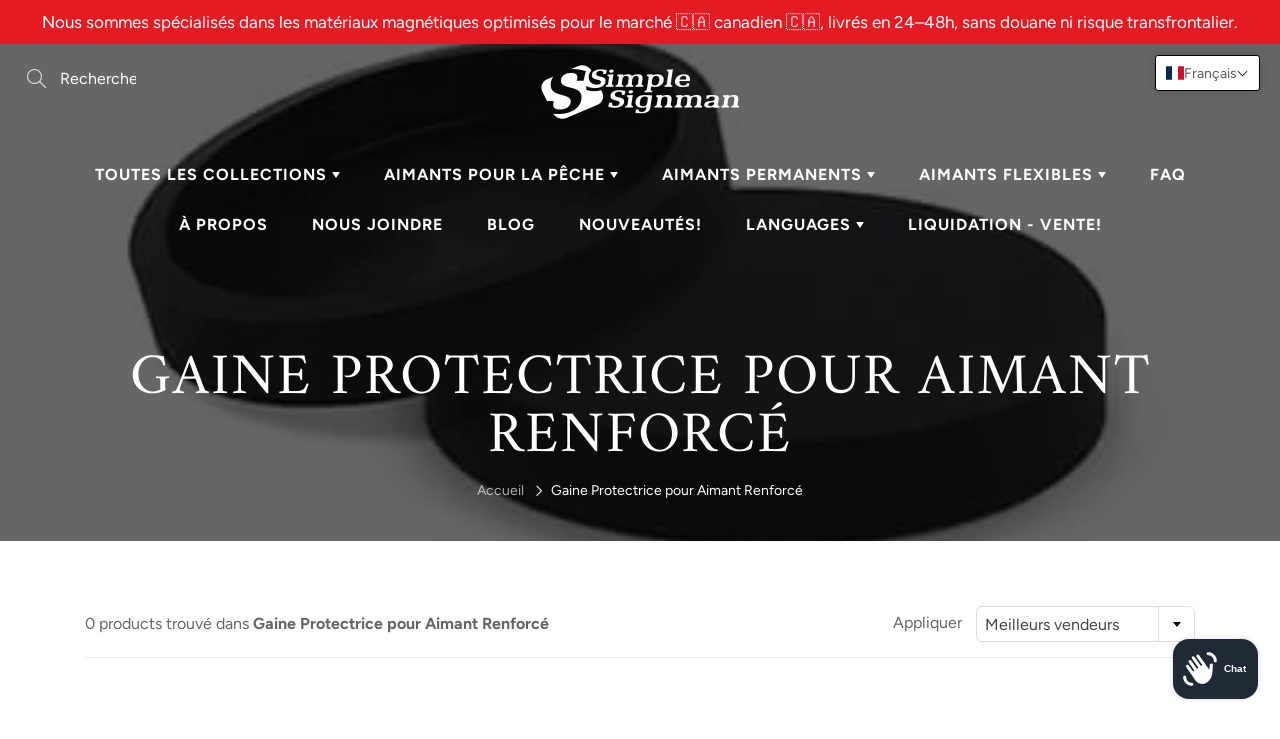

--- FILE ---
content_type: text/html; charset=utf-8
request_url: https://simplesignman.ca/fr/collections/rubber-boot-for-pot-magnet
body_size: 42873
content:
<!doctype html>
<!--[if IE 9]> <html class="ie9" lang="fr"> <![endif]-->
<!--[if (gt IE 9)|!(IE)]><!--> <html lang="fr"> <!--<![endif]-->
  <head>
    <!-- Basic page needs ================================================== -->
    <meta charset="utf-8">
    <meta name="viewport" content="width=device-width, height=device-height, initial-scale=1.0, maximum-scale=1.0">

    <!-- Title and description ================================================== -->
    <title>
      Trouvez toutes les gaines protectrices pour aimant renforcé offertes chez Simple Signman.
    </title>

    
    <meta name="description" content="Découvrez la plus grande variété de gaines protectrices en ligne. Gaines protectrices pour application avec aimant. Large choix en ligne.">
    

    <!-- Helpers ================================================== -->
    <meta property="og:site_name" content="Simple Signman">
<meta property="og:url" content="https://simplesignman.ca/fr/collections/rubber-boot-for-pot-magnet">

    <meta property="og:type" content="website">
    <meta property="og:title" content="Trouvez toutes les gaines protectrices pour aimant renforcé offertes chez Simple Signman.">
    
  
  
  	<meta property="og:description" content="Découvrez la plus grande variété de gaines protectrices en ligne. Gaines protectrices pour application avec aimant. Large choix en ligne.">
  

  
  	<meta name="twitter:site" content="@simplesignman1">
  
  <meta name="twitter:card" content="summary">
  

    <link rel="canonical" href="https://simplesignman.ca/fr/collections/rubber-boot-for-pot-magnet">
    <meta name="theme-color" content="#e51b24">
    
    <link rel="shortcut icon" href="//simplesignman.ca/cdn/shop/files/favicon_simple-singman_32x32.png?v=1613570865" type="image/png">
  	
<style>

  @font-face {
  font-family: Amiri;
  font-weight: 400;
  font-style: normal;
  src: url("//simplesignman.ca/cdn/fonts/amiri/amiri_n4.fee8c3379b68ea3b9c7241a63b8a252071faad52.woff2") format("woff2"),
       url("//simplesignman.ca/cdn/fonts/amiri/amiri_n4.94cde4e18ec8ae53bf8f7240b84e1f76ce23772d.woff") format("woff");
}

  @font-face {
  font-family: Figtree;
  font-weight: 400;
  font-style: normal;
  src: url("//simplesignman.ca/cdn/fonts/figtree/figtree_n4.3c0838aba1701047e60be6a99a1b0a40ce9b8419.woff2") format("woff2"),
       url("//simplesignman.ca/cdn/fonts/figtree/figtree_n4.c0575d1db21fc3821f17fd6617d3dee552312137.woff") format("woff");
}

  @font-face {
  font-family: Figtree;
  font-weight: 700;
  font-style: normal;
  src: url("//simplesignman.ca/cdn/fonts/figtree/figtree_n7.2fd9bfe01586148e644724096c9d75e8c7a90e55.woff2") format("woff2"),
       url("//simplesignman.ca/cdn/fonts/figtree/figtree_n7.ea05de92d862f9594794ab281c4c3a67501ef5fc.woff") format("woff");
}

  @font-face {
  font-family: Figtree;
  font-weight: 400;
  font-style: italic;
  src: url("//simplesignman.ca/cdn/fonts/figtree/figtree_i4.89f7a4275c064845c304a4cf8a4a586060656db2.woff2") format("woff2"),
       url("//simplesignman.ca/cdn/fonts/figtree/figtree_i4.6f955aaaafc55a22ffc1f32ecf3756859a5ad3e2.woff") format("woff");
}

  @font-face {
  font-family: Amiri;
  font-weight: 700;
  font-style: normal;
  src: url("//simplesignman.ca/cdn/fonts/amiri/amiri_n7.18bdf9995a65958ebe1ecc6a8e58369f2e5fde36.woff2") format("woff2"),
       url("//simplesignman.ca/cdn/fonts/amiri/amiri_n7.4018e09897bebe29690de457ff22ede457913518.woff") format("woff");
}


  
  
  
  :root {
    --color-primary: rgb(229, 27, 36);
    --color-primary-rgb: 229, 27, 36;
    --color-primary-lighten-10: rgb(234, 73, 80);
    --color-primary-lighten-15: rgb(237, 96, 102);
    --color-primary-lighten-20: rgb(239, 119, 124);
    --color-primary-lighten-30: rgb(245, 164, 168);
    --color-primary-darken-10: rgb(184, 21, 28);
    --color-primary-darken-15: rgb(161, 18, 25);
    --color-primary-darken-20: rgb(138, 16, 21);
    --color-primary-darken-20-rgb: 138, 16, 21;
    --color-primary-darken-50: rgb(1, 0, 0);
    --color-primary-darken-50-rgb: 1, 0, 0;
    --color-primary-darken-70: rgb(0, 0, 0);
    --color-primary-darken-70-rgb: 0, 0, 0;
    --color-primary-darken-80: rgb(0, 0, 0);
    --color-header: rgb(255, 255, 255);
    --color-header-darken-15: rgb(217, 217, 217);
    --color-heading: rgb(99, 88, 76);
    --color-body: rgb(102, 101, 101);
    --color-alternative-headings: rgb(69, 69, 69);
    --color-alternative: rgb(102, 101, 101);
    --color-alternative-darken-15: rgb(64, 63, 63);
    --color-alternative-darken-25: rgb(38, 38, 38);
    --color-btn: rgb(255, 255, 255);
    --color-btn-darken-15: rgb(217, 217, 217);
    --color-footer: rgb(255, 255, 255);
    --color-footer-heading: rgb(255, 255, 255);
    --color-footer-link: rgb(189, 189, 189);
    --color-footer-link-darken-15: rgb(151, 151, 151);
    --color-price: rgb(189, 189, 189);
    --color-bg-nav: rgb(99, 88, 76);
    --color-bg-nav-darken-10: rgb(70, 62, 54);
    --color-bg-nav-darken-15: rgb(56, 50, 43);
    --color-bg-body: rgb(255, 255, 255);
    --color-bg-alternative: rgb(189, 189, 189);
    --color-bg-sale-label: rgb(229, 27, 36);
    --color-shadow-sale-label: rgba(161, 18, 25, 0.25);
    --color-bg-footer: rgb(69, 69, 69);
    --color-bg-footer-darken-10: rgb(44, 44, 44);

    --font-family: Figtree, sans-serif;
    --font-family-header: Amiri, serif;
    --font-size: 16px;
    --font-size-header: 26px;
    --font-size-logo: 24px;
    --font-size-title-bar: 58px;
    --font-size-nav-header: 16px;
    --font-size-rte: 19px;
    --font-size-rte-header: 30px;
    --font-weight: 400;
    --font-weight-bolder: 700;
    --font-weight-header: 400;
    --font-weight-title-bar: normal;
    --font-weight-nav: 600;
    --font-weight-section-title: bold;
    --font-style: normal;
    --font-style-header: normal;

    --text-transform-title-bar: uppercase;
    --text-transform-nav: uppercase;
    --text-transform-section-title: uppercase;

    --opacity-overlay-page-header: 0.6;

    --height-product-image: 250px;

    --url-svg-check: url(//simplesignman.ca/cdn/shop/t/8/assets/icon-check.svg?v=44035190528443430271619790797);
  }
</style>
<link href="//simplesignman.ca/cdn/shop/t/8/assets/apps.css?v=105205638759803146001619790789" rel="stylesheet" type="text/css" media="all" />
    <link href="//simplesignman.ca/cdn/shop/t/8/assets/styles.css?v=71058009114436419811619790806" rel="stylesheet" type="text/css" media="all" />
    <link href="//simplesignman.ca/cdn/shop/t/8/assets/custom.css?v=144678876051497323311619790822" rel="stylesheet" type="text/css" media="all" />

    <!-- Header hook for plugins ================================================== -->
    <script>window.performance && window.performance.mark && window.performance.mark('shopify.content_for_header.start');</script><meta name="facebook-domain-verification" content="n63lw9newfr07b6urq1gk6ul6kowb1">
<meta name="google-site-verification" content="DxdnHI9icEiOtEmEi10_U8JuxATfUaxYqMiKM9pea_Q">
<meta name="facebook-domain-verification" content="ywlrtox01zfwlghxqpdni97pxzoe81">
<meta id="shopify-digital-wallet" name="shopify-digital-wallet" content="/51461095611/digital_wallets/dialog">
<meta name="shopify-checkout-api-token" content="0d0c6c64915e278058d5565ff087d2fb">
<link rel="alternate" type="application/atom+xml" title="Feed" href="/fr/collections/rubber-boot-for-pot-magnet.atom" />
<link rel="alternate" hreflang="x-default" href="https://simplesignman.ca/collections/rubber-boot-for-pot-magnet">
<link rel="alternate" hreflang="en" href="https://simplesignman.ca/collections/rubber-boot-for-pot-magnet">
<link rel="alternate" hreflang="fr" href="https://simplesignman.ca/fr/collections/rubber-boot-for-pot-magnet">
<link rel="alternate" type="application/json+oembed" href="https://simplesignman.ca/fr/collections/rubber-boot-for-pot-magnet.oembed">
<script async="async" src="/checkouts/internal/preloads.js?locale=fr-CA"></script>
<link rel="preconnect" href="https://shop.app" crossorigin="anonymous">
<script async="async" src="https://shop.app/checkouts/internal/preloads.js?locale=fr-CA&shop_id=51461095611" crossorigin="anonymous"></script>
<script id="apple-pay-shop-capabilities" type="application/json">{"shopId":51461095611,"countryCode":"CA","currencyCode":"CAD","merchantCapabilities":["supports3DS"],"merchantId":"gid:\/\/shopify\/Shop\/51461095611","merchantName":"Simple Signman","requiredBillingContactFields":["postalAddress","email"],"requiredShippingContactFields":["postalAddress","email"],"shippingType":"shipping","supportedNetworks":["visa","masterCard","amex","discover","interac","jcb"],"total":{"type":"pending","label":"Simple Signman","amount":"1.00"},"shopifyPaymentsEnabled":true,"supportsSubscriptions":true}</script>
<script id="shopify-features" type="application/json">{"accessToken":"0d0c6c64915e278058d5565ff087d2fb","betas":["rich-media-storefront-analytics"],"domain":"simplesignman.ca","predictiveSearch":true,"shopId":51461095611,"locale":"fr"}</script>
<script>var Shopify = Shopify || {};
Shopify.shop = "simple-signman.myshopify.com";
Shopify.locale = "fr";
Shopify.currency = {"active":"CAD","rate":"1.0"};
Shopify.country = "CA";
Shopify.theme = {"name":"Galleria_LIVE","id":122608484539,"schema_name":"Galleria","schema_version":"2.4.1","theme_store_id":851,"role":"main"};
Shopify.theme.handle = "null";
Shopify.theme.style = {"id":null,"handle":null};
Shopify.cdnHost = "simplesignman.ca/cdn";
Shopify.routes = Shopify.routes || {};
Shopify.routes.root = "/fr/";</script>
<script type="module">!function(o){(o.Shopify=o.Shopify||{}).modules=!0}(window);</script>
<script>!function(o){function n(){var o=[];function n(){o.push(Array.prototype.slice.apply(arguments))}return n.q=o,n}var t=o.Shopify=o.Shopify||{};t.loadFeatures=n(),t.autoloadFeatures=n()}(window);</script>
<script>
  window.ShopifyPay = window.ShopifyPay || {};
  window.ShopifyPay.apiHost = "shop.app\/pay";
  window.ShopifyPay.redirectState = null;
</script>
<script id="shop-js-analytics" type="application/json">{"pageType":"collection"}</script>
<script defer="defer" async type="module" src="//simplesignman.ca/cdn/shopifycloud/shop-js/modules/v2/client.init-shop-cart-sync_BcDpqI9l.fr.esm.js"></script>
<script defer="defer" async type="module" src="//simplesignman.ca/cdn/shopifycloud/shop-js/modules/v2/chunk.common_a1Rf5Dlz.esm.js"></script>
<script defer="defer" async type="module" src="//simplesignman.ca/cdn/shopifycloud/shop-js/modules/v2/chunk.modal_Djra7sW9.esm.js"></script>
<script type="module">
  await import("//simplesignman.ca/cdn/shopifycloud/shop-js/modules/v2/client.init-shop-cart-sync_BcDpqI9l.fr.esm.js");
await import("//simplesignman.ca/cdn/shopifycloud/shop-js/modules/v2/chunk.common_a1Rf5Dlz.esm.js");
await import("//simplesignman.ca/cdn/shopifycloud/shop-js/modules/v2/chunk.modal_Djra7sW9.esm.js");

  window.Shopify.SignInWithShop?.initShopCartSync?.({"fedCMEnabled":true,"windoidEnabled":true});

</script>
<script>
  window.Shopify = window.Shopify || {};
  if (!window.Shopify.featureAssets) window.Shopify.featureAssets = {};
  window.Shopify.featureAssets['shop-js'] = {"shop-cart-sync":["modules/v2/client.shop-cart-sync_BLrx53Hf.fr.esm.js","modules/v2/chunk.common_a1Rf5Dlz.esm.js","modules/v2/chunk.modal_Djra7sW9.esm.js"],"init-fed-cm":["modules/v2/client.init-fed-cm_C8SUwJ8U.fr.esm.js","modules/v2/chunk.common_a1Rf5Dlz.esm.js","modules/v2/chunk.modal_Djra7sW9.esm.js"],"shop-cash-offers":["modules/v2/client.shop-cash-offers_BBp_MjBM.fr.esm.js","modules/v2/chunk.common_a1Rf5Dlz.esm.js","modules/v2/chunk.modal_Djra7sW9.esm.js"],"shop-login-button":["modules/v2/client.shop-login-button_Dw6kG_iO.fr.esm.js","modules/v2/chunk.common_a1Rf5Dlz.esm.js","modules/v2/chunk.modal_Djra7sW9.esm.js"],"pay-button":["modules/v2/client.pay-button_BJDaAh68.fr.esm.js","modules/v2/chunk.common_a1Rf5Dlz.esm.js","modules/v2/chunk.modal_Djra7sW9.esm.js"],"shop-button":["modules/v2/client.shop-button_DBWL94V3.fr.esm.js","modules/v2/chunk.common_a1Rf5Dlz.esm.js","modules/v2/chunk.modal_Djra7sW9.esm.js"],"avatar":["modules/v2/client.avatar_BTnouDA3.fr.esm.js"],"init-windoid":["modules/v2/client.init-windoid_77FSIiws.fr.esm.js","modules/v2/chunk.common_a1Rf5Dlz.esm.js","modules/v2/chunk.modal_Djra7sW9.esm.js"],"init-shop-for-new-customer-accounts":["modules/v2/client.init-shop-for-new-customer-accounts_QoC3RJm9.fr.esm.js","modules/v2/client.shop-login-button_Dw6kG_iO.fr.esm.js","modules/v2/chunk.common_a1Rf5Dlz.esm.js","modules/v2/chunk.modal_Djra7sW9.esm.js"],"init-shop-email-lookup-coordinator":["modules/v2/client.init-shop-email-lookup-coordinator_D4ioGzPw.fr.esm.js","modules/v2/chunk.common_a1Rf5Dlz.esm.js","modules/v2/chunk.modal_Djra7sW9.esm.js"],"init-shop-cart-sync":["modules/v2/client.init-shop-cart-sync_BcDpqI9l.fr.esm.js","modules/v2/chunk.common_a1Rf5Dlz.esm.js","modules/v2/chunk.modal_Djra7sW9.esm.js"],"shop-toast-manager":["modules/v2/client.shop-toast-manager_B-eIbpHW.fr.esm.js","modules/v2/chunk.common_a1Rf5Dlz.esm.js","modules/v2/chunk.modal_Djra7sW9.esm.js"],"init-customer-accounts":["modules/v2/client.init-customer-accounts_BcBSUbIK.fr.esm.js","modules/v2/client.shop-login-button_Dw6kG_iO.fr.esm.js","modules/v2/chunk.common_a1Rf5Dlz.esm.js","modules/v2/chunk.modal_Djra7sW9.esm.js"],"init-customer-accounts-sign-up":["modules/v2/client.init-customer-accounts-sign-up_DvG__VHD.fr.esm.js","modules/v2/client.shop-login-button_Dw6kG_iO.fr.esm.js","modules/v2/chunk.common_a1Rf5Dlz.esm.js","modules/v2/chunk.modal_Djra7sW9.esm.js"],"shop-follow-button":["modules/v2/client.shop-follow-button_Dnx6fDH9.fr.esm.js","modules/v2/chunk.common_a1Rf5Dlz.esm.js","modules/v2/chunk.modal_Djra7sW9.esm.js"],"checkout-modal":["modules/v2/client.checkout-modal_BDH3MUqJ.fr.esm.js","modules/v2/chunk.common_a1Rf5Dlz.esm.js","modules/v2/chunk.modal_Djra7sW9.esm.js"],"shop-login":["modules/v2/client.shop-login_CV9Paj8R.fr.esm.js","modules/v2/chunk.common_a1Rf5Dlz.esm.js","modules/v2/chunk.modal_Djra7sW9.esm.js"],"lead-capture":["modules/v2/client.lead-capture_DGQOTB4e.fr.esm.js","modules/v2/chunk.common_a1Rf5Dlz.esm.js","modules/v2/chunk.modal_Djra7sW9.esm.js"],"payment-terms":["modules/v2/client.payment-terms_BQYK7nq4.fr.esm.js","modules/v2/chunk.common_a1Rf5Dlz.esm.js","modules/v2/chunk.modal_Djra7sW9.esm.js"]};
</script>
<script>(function() {
  var isLoaded = false;
  function asyncLoad() {
    if (isLoaded) return;
    isLoaded = true;
    var urls = ["https:\/\/chimpstatic.com\/mcjs-connected\/js\/users\/6359679b1636ec9002a2534cd\/f30950847119fc64ea4ba6ccd.js?shop=simple-signman.myshopify.com","https:\/\/cp.boldapps.net\/csp_install_check.js?shop=simple-signman.myshopify.com"];
    for (var i = 0; i < urls.length; i++) {
      var s = document.createElement('script');
      s.type = 'text/javascript';
      s.async = true;
      s.src = urls[i];
      var x = document.getElementsByTagName('script')[0];
      x.parentNode.insertBefore(s, x);
    }
  };
  if(window.attachEvent) {
    window.attachEvent('onload', asyncLoad);
  } else {
    window.addEventListener('load', asyncLoad, false);
  }
})();</script>
<script id="__st">var __st={"a":51461095611,"offset":-18000,"reqid":"14c02757-63a4-49a7-a1ad-70b15547abd4-1769076852","pageurl":"simplesignman.ca\/fr\/collections\/rubber-boot-for-pot-magnet","u":"2f193e5a92d3","p":"collection","rtyp":"collection","rid":260593385659};</script>
<script>window.ShopifyPaypalV4VisibilityTracking = true;</script>
<script id="captcha-bootstrap">!function(){'use strict';const t='contact',e='account',n='new_comment',o=[[t,t],['blogs',n],['comments',n],[t,'customer']],c=[[e,'customer_login'],[e,'guest_login'],[e,'recover_customer_password'],[e,'create_customer']],r=t=>t.map((([t,e])=>`form[action*='/${t}']:not([data-nocaptcha='true']) input[name='form_type'][value='${e}']`)).join(','),a=t=>()=>t?[...document.querySelectorAll(t)].map((t=>t.form)):[];function s(){const t=[...o],e=r(t);return a(e)}const i='password',u='form_key',d=['recaptcha-v3-token','g-recaptcha-response','h-captcha-response',i],f=()=>{try{return window.sessionStorage}catch{return}},m='__shopify_v',_=t=>t.elements[u];function p(t,e,n=!1){try{const o=window.sessionStorage,c=JSON.parse(o.getItem(e)),{data:r}=function(t){const{data:e,action:n}=t;return t[m]||n?{data:e,action:n}:{data:t,action:n}}(c);for(const[e,n]of Object.entries(r))t.elements[e]&&(t.elements[e].value=n);n&&o.removeItem(e)}catch(o){console.error('form repopulation failed',{error:o})}}const l='form_type',E='cptcha';function T(t){t.dataset[E]=!0}const w=window,h=w.document,L='Shopify',v='ce_forms',y='captcha';let A=!1;((t,e)=>{const n=(g='f06e6c50-85a8-45c8-87d0-21a2b65856fe',I='https://cdn.shopify.com/shopifycloud/storefront-forms-hcaptcha/ce_storefront_forms_captcha_hcaptcha.v1.5.2.iife.js',D={infoText:'Protégé par hCaptcha',privacyText:'Confidentialité',termsText:'Conditions'},(t,e,n)=>{const o=w[L][v],c=o.bindForm;if(c)return c(t,g,e,D).then(n);var r;o.q.push([[t,g,e,D],n]),r=I,A||(h.body.append(Object.assign(h.createElement('script'),{id:'captcha-provider',async:!0,src:r})),A=!0)});var g,I,D;w[L]=w[L]||{},w[L][v]=w[L][v]||{},w[L][v].q=[],w[L][y]=w[L][y]||{},w[L][y].protect=function(t,e){n(t,void 0,e),T(t)},Object.freeze(w[L][y]),function(t,e,n,w,h,L){const[v,y,A,g]=function(t,e,n){const i=e?o:[],u=t?c:[],d=[...i,...u],f=r(d),m=r(i),_=r(d.filter((([t,e])=>n.includes(e))));return[a(f),a(m),a(_),s()]}(w,h,L),I=t=>{const e=t.target;return e instanceof HTMLFormElement?e:e&&e.form},D=t=>v().includes(t);t.addEventListener('submit',(t=>{const e=I(t);if(!e)return;const n=D(e)&&!e.dataset.hcaptchaBound&&!e.dataset.recaptchaBound,o=_(e),c=g().includes(e)&&(!o||!o.value);(n||c)&&t.preventDefault(),c&&!n&&(function(t){try{if(!f())return;!function(t){const e=f();if(!e)return;const n=_(t);if(!n)return;const o=n.value;o&&e.removeItem(o)}(t);const e=Array.from(Array(32),(()=>Math.random().toString(36)[2])).join('');!function(t,e){_(t)||t.append(Object.assign(document.createElement('input'),{type:'hidden',name:u})),t.elements[u].value=e}(t,e),function(t,e){const n=f();if(!n)return;const o=[...t.querySelectorAll(`input[type='${i}']`)].map((({name:t})=>t)),c=[...d,...o],r={};for(const[a,s]of new FormData(t).entries())c.includes(a)||(r[a]=s);n.setItem(e,JSON.stringify({[m]:1,action:t.action,data:r}))}(t,e)}catch(e){console.error('failed to persist form',e)}}(e),e.submit())}));const S=(t,e)=>{t&&!t.dataset[E]&&(n(t,e.some((e=>e===t))),T(t))};for(const o of['focusin','change'])t.addEventListener(o,(t=>{const e=I(t);D(e)&&S(e,y())}));const B=e.get('form_key'),M=e.get(l),P=B&&M;t.addEventListener('DOMContentLoaded',(()=>{const t=y();if(P)for(const e of t)e.elements[l].value===M&&p(e,B);[...new Set([...A(),...v().filter((t=>'true'===t.dataset.shopifyCaptcha))])].forEach((e=>S(e,t)))}))}(h,new URLSearchParams(w.location.search),n,t,e,['guest_login'])})(!0,!0)}();</script>
<script integrity="sha256-4kQ18oKyAcykRKYeNunJcIwy7WH5gtpwJnB7kiuLZ1E=" data-source-attribution="shopify.loadfeatures" defer="defer" src="//simplesignman.ca/cdn/shopifycloud/storefront/assets/storefront/load_feature-a0a9edcb.js" crossorigin="anonymous"></script>
<script crossorigin="anonymous" defer="defer" src="//simplesignman.ca/cdn/shopifycloud/storefront/assets/shopify_pay/storefront-65b4c6d7.js?v=20250812"></script>
<script data-source-attribution="shopify.dynamic_checkout.dynamic.init">var Shopify=Shopify||{};Shopify.PaymentButton=Shopify.PaymentButton||{isStorefrontPortableWallets:!0,init:function(){window.Shopify.PaymentButton.init=function(){};var t=document.createElement("script");t.src="https://simplesignman.ca/cdn/shopifycloud/portable-wallets/latest/portable-wallets.fr.js",t.type="module",document.head.appendChild(t)}};
</script>
<script data-source-attribution="shopify.dynamic_checkout.buyer_consent">
  function portableWalletsHideBuyerConsent(e){var t=document.getElementById("shopify-buyer-consent"),n=document.getElementById("shopify-subscription-policy-button");t&&n&&(t.classList.add("hidden"),t.setAttribute("aria-hidden","true"),n.removeEventListener("click",e))}function portableWalletsShowBuyerConsent(e){var t=document.getElementById("shopify-buyer-consent"),n=document.getElementById("shopify-subscription-policy-button");t&&n&&(t.classList.remove("hidden"),t.removeAttribute("aria-hidden"),n.addEventListener("click",e))}window.Shopify?.PaymentButton&&(window.Shopify.PaymentButton.hideBuyerConsent=portableWalletsHideBuyerConsent,window.Shopify.PaymentButton.showBuyerConsent=portableWalletsShowBuyerConsent);
</script>
<script data-source-attribution="shopify.dynamic_checkout.cart.bootstrap">document.addEventListener("DOMContentLoaded",(function(){function t(){return document.querySelector("shopify-accelerated-checkout-cart, shopify-accelerated-checkout")}if(t())Shopify.PaymentButton.init();else{new MutationObserver((function(e,n){t()&&(Shopify.PaymentButton.init(),n.disconnect())})).observe(document.body,{childList:!0,subtree:!0})}}));
</script>
<link id="shopify-accelerated-checkout-styles" rel="stylesheet" media="screen" href="https://simplesignman.ca/cdn/shopifycloud/portable-wallets/latest/accelerated-checkout-backwards-compat.css" crossorigin="anonymous">
<style id="shopify-accelerated-checkout-cart">
        #shopify-buyer-consent {
  margin-top: 1em;
  display: inline-block;
  width: 100%;
}

#shopify-buyer-consent.hidden {
  display: none;
}

#shopify-subscription-policy-button {
  background: none;
  border: none;
  padding: 0;
  text-decoration: underline;
  font-size: inherit;
  cursor: pointer;
}

#shopify-subscription-policy-button::before {
  box-shadow: none;
}

      </style>

<script>window.performance && window.performance.mark && window.performance.mark('shopify.content_for_header.end');</script>

<script>window.BOLD = window.BOLD || {};
    window.BOLD.common = window.BOLD.common || {};
    window.BOLD.common.Shopify = window.BOLD.common.Shopify || {};
    window.BOLD.common.Shopify.shop = {
      domain: 'simplesignman.ca',
      permanent_domain: 'simple-signman.myshopify.com',
      url: 'https://simplesignman.ca',
      secure_url: 'https://simplesignman.ca',
      money_format: "${{amount}}",
      currency: "CAD"
    };
    window.BOLD.common.Shopify.customer = {
      id: null,
      tags: null,
    };
    window.BOLD.common.Shopify.cart = {"note":null,"attributes":{},"original_total_price":0,"total_price":0,"total_discount":0,"total_weight":0.0,"item_count":0,"items":[],"requires_shipping":false,"currency":"CAD","items_subtotal_price":0,"cart_level_discount_applications":[],"checkout_charge_amount":0};
    window.BOLD.common.template = 'collection';window.BOLD.common.Shopify.formatMoney = function(money, format) {
        function n(t, e) {
            return "undefined" == typeof t ? e : t
        }
        function r(t, e, r, i) {
            if (e = n(e, 2),
                r = n(r, ","),
                i = n(i, "."),
            isNaN(t) || null == t)
                return 0;
            t = (t / 100).toFixed(e);
            var o = t.split(".")
                , a = o[0].replace(/(\d)(?=(\d\d\d)+(?!\d))/g, "$1" + r)
                , s = o[1] ? i + o[1] : "";
            return a + s
        }
        "string" == typeof money && (money = money.replace(".", ""));
        var i = ""
            , o = /\{\{\s*(\w+)\s*\}\}/
            , a = format || window.BOLD.common.Shopify.shop.money_format || window.Shopify.money_format || "$ {{ amount }}";
        switch (a.match(o)[1]) {
            case "amount":
                i = r(money, 2, ",", ".");
                break;
            case "amount_no_decimals":
                i = r(money, 0, ",", ".");
                break;
            case "amount_with_comma_separator":
                i = r(money, 2, ".", ",");
                break;
            case "amount_no_decimals_with_comma_separator":
                i = r(money, 0, ".", ",");
                break;
            case "amount_with_space_separator":
                i = r(money, 2, " ", ",");
                break;
            case "amount_no_decimals_with_space_separator":
                i = r(money, 0, " ", ",");
                break;
            case "amount_with_apostrophe_separator":
                i = r(money, 2, "'", ".");
                break;
        }
        return a.replace(o, i);
    };
    window.BOLD.common.Shopify.saveProduct = function (handle, product) {
      if (typeof handle === 'string' && typeof window.BOLD.common.Shopify.products[handle] === 'undefined') {
        if (typeof product === 'number') {
          window.BOLD.common.Shopify.handles[product] = handle;
          product = { id: product };
        }
        window.BOLD.common.Shopify.products[handle] = product;
      }
    };
    window.BOLD.common.Shopify.saveVariant = function (variant_id, variant) {
      if (typeof variant_id === 'number' && typeof window.BOLD.common.Shopify.variants[variant_id] === 'undefined') {
        window.BOLD.common.Shopify.variants[variant_id] = variant;
      }
    };window.BOLD.common.Shopify.products = window.BOLD.common.Shopify.products || {};
    window.BOLD.common.Shopify.variants = window.BOLD.common.Shopify.variants || {};
    window.BOLD.common.Shopify.handles = window.BOLD.common.Shopify.handles || {};window.BOLD.common.Shopify.saveProduct(null, null);window.BOLD.apps_installed = {"Customer Pricing":2} || {};window.BOLD.common.Shopify.metafields = window.BOLD.common.Shopify.metafields || {};window.BOLD.common.Shopify.metafields["bold_rp"] = {};window.BOLD.common.Shopify.metafields["bold_csp_defaults"] = {};window.BOLD.common.cacheParams = window.BOLD.common.cacheParams || {};
    window.BOLD.common.cacheParams.csp = 1651755884;
</script><script src="https://cp.boldapps.net/js/csp.js" type="text/javascript"></script>
<!--[if lt IE 9]>
		<script src="//html5shiv.googlecode.com/svn/trunk/html5.js" type="text/javascript"></script>
	<![endif]-->

     <!--[if (lte IE 9) ]><script src="//simplesignman.ca/cdn/shop/t/8/assets/match-media.min.js?v=22265819453975888031619790800" type="text/javascript"></script><![endif]-->

  	


    <!-- Theme Global App JS ================================================== -->
    <script>
      window.themeInfo = {name: "Galleria"}
      var theme = {
        strings: {
          addToCart: "Ajouter au panier",
          soldOut: "Épuisé",
          unavailable: "Non disponible",
          showMore: "Voir plus",
          showLess: "Afficher moins"
        },
        moneyFormat: "${{amount}}"
      }
      function initScroll(sectionId) {

        document.addEventListener('shopify:section:select', fireOnSectionSelect);
        document.addEventListener('shopify:section:reorder', fireOnSectionSelect);

        window.addEventListener("load", fireOnLoad);


        function fireOnSectionSelect(e) {
          if(e.detail.sectionId === sectionId) {
            setScoll(e.detail.sectionId);
          }
        }

        function fireOnLoad() {
          setScoll(sectionId);
        }


        function setScoll(sectionId) {

          var current = document.getElementById("shopify-section-" + sectionId),
              scroller = document.getElementById("scroll-indicator-" + sectionId);


          if(current.previousElementSibling === null) {
            scroller.style.display = "block";
            scroller.onclick = function(e) {
              e.preventDefault();
              current.nextElementSibling.scrollIntoView({ behavior: 'smooth', block: 'start' });
            };
          }
        }
      }
    </script>

      <noscript>
        <style>
          .product-thumb-img-wrap img:nth-child(2),
          .swiper-slide img:nth-child(2),
          .blog_image_overlay img:nth-child(2),
          .blog-post img:nth-child(2){
            display:none !important;
          }
        </style>
      </noscript>
    <meta name="google-site-verification" content="DxdnHI9icEiOtEmEi10_U8JuxATfUaxYqMiKM9pea_Q" />
    <meta name="p:domain_verify" content="510c743c97febca58fa16d0538f9a54d"/>
    <!-- Global site tag (gtag.js) - Google Ads: 337035199 -->
<script async src="https://www.googletagmanager.com/gtag/js?id=AW-337035199"></script>
    <!-- Hotjar Tracking Code for www.simplesignman.ca -->
<script>
    (function(h,o,t,j,a,r){
        h.hj=h.hj||function(){(h.hj.q=h.hj.q||[]).push(arguments)};
        h._hjSettings={hjid:2056326,hjsv:6};
        a=o.getElementsByTagName('head')[0];
        r=o.createElement('script');r.async=1;
        r.src=t+h._hjSettings.hjid+j+h._hjSettings.hjsv;
        a.appendChild(r);
    })(window,document,'https://static.hotjar.com/c/hotjar-','.js?sv=');
</script>
<script>
  window.dataLayer = window.dataLayer || [];
  function gtag(){dataLayer.push(arguments);}
  gtag('js', new Date());

  gtag('config', 'AW-337035199');
</script>
<!-- BEGIN app block: shopify://apps/t-lab-ai-language-translate/blocks/custom_translations/b5b83690-efd4-434d-8c6a-a5cef4019faf --><!-- BEGIN app snippet: custom_translation_scripts --><script>
(()=>{var o=/\([0-9]+?\)$/,M=/\r?\n|\r|\t|\xa0|\u200B|\u200E|&nbsp;| /g,v=/<\/?[a-z][\s\S]*>/i,t=/^(https?:\/\/|\/\/)[^\s/$.?#].[^\s]*$/i,k=/\{\{\s*([a-zA-Z_]\w*)\s*\}\}/g,p=/\{\{\s*([a-zA-Z_]\w*)\s*\}\}/,r=/^(https:)?\/\/cdn\.shopify\.com\/(.+)\.(png|jpe?g|gif|webp|svgz?|bmp|tiff?|ico|avif)/i,e=/^(https:)?\/\/cdn\.shopify\.com/i,a=/\b(?:https?|ftp)?:?\/\/?[^\s\/]+\/[^\s]+\.(?:png|jpe?g|gif|webp|svgz?|bmp|tiff?|ico|avif)\b/i,I=/url\(['"]?(.*?)['"]?\)/,m="__label:",i=document.createElement("textarea"),u={t:["src","data-src","data-source","data-href","data-zoom","data-master","data-bg","base-src"],i:["srcset","data-srcset"],o:["href","data-href"],u:["href","data-href","data-src","data-zoom"]},g=new Set(["img","picture","button","p","a","input"]),h=16.67,s=function(n){return n.nodeType===Node.ELEMENT_NODE},c=function(n){return n.nodeType===Node.TEXT_NODE};function w(n){return r.test(n.trim())||a.test(n.trim())}function b(n){return(n=>(n=n.trim(),t.test(n)))(n)||e.test(n.trim())}var l=function(n){return!n||0===n.trim().length};function j(n){return i.innerHTML=n,i.value}function T(n){return A(j(n))}function A(n){return n.trim().replace(o,"").replace(M,"").trim()}var _=1e3;function D(n){n=n.trim().replace(M,"").replace(/&amp;/g,"&").replace(/&gt;/g,">").replace(/&lt;/g,"<").trim();return n.length>_?N(n):n}function E(n){return n.trim().toLowerCase().replace(/^https:/i,"")}function N(n){for(var t=5381,r=0;r<n.length;r++)t=(t<<5)+t^n.charCodeAt(r);return(t>>>0).toString(36)}function f(n){for(var t=document.createElement("template"),r=(t.innerHTML=n,["SCRIPT","IFRAME","OBJECT","EMBED","LINK","META"]),e=/^(on\w+|srcdoc|style)$/i,a=document.createTreeWalker(t.content,NodeFilter.SHOW_ELEMENT),i=a.nextNode();i;i=a.nextNode()){var o=i;if(r.includes(o.nodeName))o.remove();else for(var u=o.attributes.length-1;0<=u;--u)e.test(o.attributes[u].name)&&o.removeAttribute(o.attributes[u].name)}return t.innerHTML}function d(n,t,r){void 0===r&&(r=20);for(var e=n,a=0;e&&e.parentElement&&a<r;){for(var i=e.parentElement,o=0,u=t;o<u.length;o++)for(var s=u[o],c=0,l=s.l;c<l.length;c++){var f=l[c];switch(f.type){case"class":for(var d=0,v=i.classList;d<v.length;d++){var p=v[d];if(f.value.test(p))return s.label}break;case"id":if(i.id&&f.value.test(i.id))return s.label;break;case"attribute":if(i.hasAttribute(f.name)){if(!f.value)return s.label;var m=i.getAttribute(f.name);if(m&&f.value.test(m))return s.label}}}e=i,a++}return"unknown"}function y(n,t){var r,e,a;"function"==typeof window.fetch&&"AbortController"in window?(r=new AbortController,e=setTimeout(function(){return r.abort()},3e3),fetch(n,{credentials:"same-origin",signal:r.signal}).then(function(n){return clearTimeout(e),n.ok?n.json():Promise.reject(n)}).then(t).catch(console.error)):((a=new XMLHttpRequest).onreadystatechange=function(){4===a.readyState&&200===a.status&&t(JSON.parse(a.responseText))},a.open("GET",n,!0),a.timeout=3e3,a.send())}function O(){var l=/([^\s]+)\.(png|jpe?g|gif|webp|svgz?|bmp|tiff?|ico|avif)$/i,f=/_(\{width\}x*|\{width\}x\{height\}|\d{3,4}x\d{3,4}|\d{3,4}x|x\d{3,4}|pinco|icon|thumb|small|compact|medium|large|grande|original|master)(_crop_\w+)*(@[2-3]x)*(.progressive)*$/i,d=/^(https?|ftp|file):\/\//i;function r(n){var t,r="".concat(n.path).concat(n.v).concat(null!=(r=n.size)?r:"",".").concat(n.p);return n.m&&(r="".concat(n.path).concat(n.m,"/").concat(n.v).concat(null!=(t=n.size)?t:"",".").concat(n.p)),n.host&&(r="".concat(null!=(t=n.protocol)?t:"","//").concat(n.host).concat(r)),n.g&&(r+=n.g),r}return{h:function(n){var t=!0,r=(d.test(n)||n.startsWith("//")||(t=!1,n="https://example.com"+n),t);n.startsWith("//")&&(r=!1,n="https:"+n);try{new URL(n)}catch(n){return null}var e,a,i,o,u,s,n=new URL(n),c=n.pathname.split("/").filter(function(n){return n});return c.length<1||(a=c.pop(),e=null!=(e=c.pop())?e:null,null===(a=a.match(l)))?null:(s=a[1],a=a[2],i=s.match(f),o=s,(u=null)!==i&&(o=s.substring(0,i.index),u=i[0]),s=0<c.length?"/"+c.join("/")+"/":"/",{protocol:r?n.protocol:null,host:t?n.host:null,path:s,g:n.search,m:e,v:o,size:u,p:a,version:n.searchParams.get("v"),width:n.searchParams.get("width")})},T:r,S:function(n){return(n.m?"/".concat(n.m,"/"):"/").concat(n.v,".").concat(n.p)},M:function(n){return(n.m?"/".concat(n.m,"/"):"/").concat(n.v,".").concat(n.p,"?v=").concat(n.version||"0")},k:function(n,t){return r({protocol:t.protocol,host:t.host,path:t.path,g:t.g,m:t.m,v:t.v,size:n.size,p:t.p,version:t.version,width:t.width})}}}var x,S,C={},H={};function q(p,n){var m=new Map,g=new Map,i=new Map,r=new Map,e=new Map,a=new Map,o=new Map,u=function(n){return n.toLowerCase().replace(/[\s\W_]+/g,"")},s=new Set(n.A.map(u)),c=0,l=!1,f=!1,d=O();function v(n,t,r){s.has(u(n))||n&&t&&(r.set(n,t),l=!0)}function t(n,t){if(n&&n.trim()&&0!==m.size){var r=A(n),e=H[r];if(e&&(p.log("dictionary",'Overlapping text: "'.concat(n,'" related to html: "').concat(e,'"')),t)&&(n=>{if(n)for(var t=h(n.outerHTML),r=t._,e=(t.I||(r=0),n.parentElement),a=0;e&&a<5;){var i=h(e.outerHTML),o=i.I,i=i._;if(o){if(p.log("dictionary","Ancestor depth ".concat(a,": overlap score=").concat(i.toFixed(3),", base=").concat(r.toFixed(3))),r<i)return 1;if(i<r&&0<r)return}e=e.parentElement,a++}})(t))p.log("dictionary",'Skipping text translation for "'.concat(n,'" because an ancestor HTML translation exists'));else{e=m.get(r);if(e)return e;var a=n;if(a&&a.trim()&&0!==g.size){for(var i,o,u,s=g.entries(),c=s.next();!c.done;){var l=c.value[0],f=c.value[1],d=a.trim().match(l);if(d&&1<d.length){i=l,o=f,u=d;break}c=s.next()}if(i&&o&&u){var v=u.slice(1),t=o.match(k);if(t&&t.length===v.length)return t.reduce(function(n,t,r){return n.replace(t,v[r])},o)}}}}return null}function h(n){var r,e,a;return!n||!n.trim()||0===i.size?{I:null,_:0}:(r=D(n),a=0,(e=null)!=(n=i.get(r))?{I:n,_:1}:(i.forEach(function(n,t){-1!==t.indexOf(r)&&(t=r.length/t.length,a<t)&&(a=t,e=n)}),{I:e,_:a}))}function w(n){return n&&n.trim()&&0!==i.size&&(n=D(n),null!=(n=i.get(n)))?n:null}function b(n){if(n&&n.trim()&&0!==r.size){var t=E(n),t=r.get(t);if(t)return t;t=d.h(n);if(t){n=d.M(t).toLowerCase(),n=r.get(n);if(n)return n;n=d.S(t).toLowerCase(),t=r.get(n);if(t)return t}}return null}function T(n){return!n||!n.trim()||0===e.size||void 0===(n=e.get(A(n)))?null:n}function y(n){return!n||!n.trim()||0===a.size||void 0===(n=a.get(E(n)))?null:n}function x(n){var t;return!n||!n.trim()||0===o.size?null:null!=(t=o.get(A(n)))?t:(t=D(n),void 0!==(n=o.get(t))?n:null)}function S(){var n={j:m,D:g,N:i,O:r,C:e,H:a,q:o,L:l,R:c,F:C};return JSON.stringify(n,function(n,t){return t instanceof Map?Object.fromEntries(t.entries()):t})}return{J:function(n,t){v(n,t,m)},U:function(n,t){n&&t&&(n=new RegExp("^".concat(n,"$"),"s"),g.set(n,t),l=!0)},$:function(n,t){var r;n!==t&&(v((r=j(r=n).trim().replace(M,"").trim()).length>_?N(r):r,t,i),c=Math.max(c,n.length))},P:function(n,t){v(n,t,r),(n=d.h(n))&&(v(d.M(n).toLowerCase(),t,r),v(d.S(n).toLowerCase(),t,r))},G:function(n,t){v(n.replace("[img-alt]","").replace(M,"").trim(),t,e)},B:function(n,t){v(n,t,a)},W:function(n,t){f=!0,v(n,t,o)},V:function(){return p.log("dictionary","Translation dictionaries: ",S),i.forEach(function(n,r){m.forEach(function(n,t){r!==t&&-1!==r.indexOf(t)&&(C[t]=A(n),H[t]=r)})}),p.log("dictionary","appliedTextTranslations: ",JSON.stringify(C)),p.log("dictionary","overlappingTexts: ",JSON.stringify(H)),{L:l,Z:f,K:t,X:w,Y:b,nn:T,tn:y,rn:x}}}}function z(n,t,r){function f(n,t){t=n.split(t);return 2===t.length?t[1].trim()?t:[t[0]]:[n]}var d=q(r,t);return n.forEach(function(n){if(n){var c,l=n.name,n=n.value;if(l&&n){if("string"==typeof n)try{c=JSON.parse(n)}catch(n){return void r.log("dictionary","Invalid metafield JSON for "+l,function(){return String(n)})}else c=n;c&&Object.keys(c).forEach(function(e){if(e){var n,t,r,a=c[e];if(a)if(e!==a)if(l.includes("judge"))r=T(e),d.W(r,a);else if(e.startsWith("[img-alt]"))d.G(e,a);else if(e.startsWith("[img-src]"))n=E(e.replace("[img-src]","")),d.P(n,a);else if(v.test(e))d.$(e,a);else if(w(e))n=E(e),d.P(n,a);else if(b(e))r=E(e),d.B(r,a);else if("/"===(n=(n=e).trim())[0]&&"/"!==n[1]&&(r=E(e),d.B(r,a),r=T(e),d.J(r,a)),p.test(e))(s=(r=e).match(k))&&0<s.length&&(t=r.replace(/[-\/\\^$*+?.()|[\]]/g,"\\$&"),s.forEach(function(n){t=t.replace(n,"(.*)")}),d.U(t,a));else if(e.startsWith(m))r=a.replace(m,""),s=e.replace(m,""),d.J(T(s),r);else{if("product_tags"===l)for(var i=0,o=["_",":"];i<o.length;i++){var u=(n=>{if(e.includes(n)){var t=f(e,n),r=f(a,n);if(t.length===r.length)return t.forEach(function(n,t){n!==r[t]&&(d.J(T(n),r[t]),d.J(T("".concat(n,":")),"".concat(r[t],":")))}),{value:void 0}}})(o[i]);if("object"==typeof u)return u.value}var s=T(e);s!==a&&d.J(s,a)}}})}}}),d.V()}function L(y,x){var e=[{label:"judge-me",l:[{type:"class",value:/jdgm/i},{type:"id",value:/judge-me/i},{type:"attribute",name:"data-widget-name",value:/review_widget/i}]}],a=O();function S(r,n,e){n.forEach(function(n){var t=r.getAttribute(n);t&&(t=n.includes("href")?e.tn(t):e.K(t))&&r.setAttribute(n,t)})}function M(n,t,r){var e,a=n.getAttribute(t);a&&((e=i(a=E(a.split("&")[0]),r))?n.setAttribute(t,e):(e=r.tn(a))&&n.setAttribute(t,e))}function k(n,t,r){var e=n.getAttribute(t);e&&(e=((n,t)=>{var r=(n=n.split(",").filter(function(n){return null!=n&&""!==n.trim()}).map(function(n){var n=n.trim().split(/\s+/),t=n[0].split("?"),r=t[0],t=t[1],t=t?t.split("&"):[],e=((n,t)=>{for(var r=0;r<n.length;r++)if(t(n[r]))return n[r];return null})(t,function(n){return n.startsWith("v=")}),t=t.filter(function(n){return!n.startsWith("v=")}),n=n[1];return{url:r,version:e,en:t.join("&"),size:n}}))[0].url;if(r=i(r=n[0].version?"".concat(r,"?").concat(n[0].version):r,t)){var e=a.h(r);if(e)return n.map(function(n){var t=n.url,r=a.h(t);return r&&(t=a.k(r,e)),n.en&&(r=t.includes("?")?"&":"?",t="".concat(t).concat(r).concat(n.en)),t=n.size?"".concat(t," ").concat(n.size):t}).join(",")}})(e,r))&&n.setAttribute(t,e)}function i(n,t){var r=a.h(n);return null===r?null:(n=t.Y(n))?null===(n=a.h(n))?null:a.k(r,n):(n=a.S(r),null===(t=t.Y(n))||null===(n=a.h(t))?null:a.k(r,n))}function A(n,t,r){var e,a,i,o;r.an&&(e=n,a=r.on,u.o.forEach(function(n){var t=e.getAttribute(n);if(!t)return!1;!t.startsWith("/")||t.startsWith("//")||t.startsWith(a)||(t="".concat(a).concat(t),e.setAttribute(n,t))})),i=n,r=u.u.slice(),o=t,r.forEach(function(n){var t,r=i.getAttribute(n);r&&(w(r)?(t=o.Y(r))&&i.setAttribute(n,t):(t=o.tn(r))&&i.setAttribute(n,t))})}function _(t,r){var n,e,a,i,o;u.t.forEach(function(n){return M(t,n,r)}),u.i.forEach(function(n){return k(t,n,r)}),e="alt",a=r,(o=(n=t).getAttribute(e))&&((i=a.nn(o))?n.setAttribute(e,i):(i=a.K(o))&&n.setAttribute(e,i))}return{un:function(n){return!(!n||!s(n)||x.sn.includes((n=n).tagName.toLowerCase())||n.classList.contains("tl-switcher-container")||(n=n.parentNode)&&["SCRIPT","STYLE"].includes(n.nodeName.toUpperCase()))},cn:function(n){if(c(n)&&null!=(t=n.textContent)&&t.trim()){if(y.Z)if("judge-me"===d(n,e,5)){var t=y.rn(n.textContent);if(t)return void(n.textContent=j(t))}var r,t=y.K(n.textContent,n.parentElement||void 0);t&&(r=n.textContent.trim().replace(o,"").trim(),n.textContent=j(n.textContent.replace(r,t)))}},ln:function(n){if(!!l(n.textContent)||!n.innerHTML)return!1;if(y.Z&&"judge-me"===d(n,e,5)){var t=y.rn(n.innerHTML);if(t)return n.innerHTML=f(t),!0}t=y.X(n.innerHTML);return!!t&&(n.innerHTML=f(t),!0)},fn:function(n){var t,r,e,a,i,o,u,s,c,l;switch(S(n,["data-label","title"],y),n.tagName.toLowerCase()){case"span":S(n,["data-tooltip"],y);break;case"a":A(n,y,x);break;case"input":c=u=y,(l=(s=o=n).getAttribute("type"))&&("submit"===l||"button"===l)&&(l=s.getAttribute("value"),c=c.K(l))&&s.setAttribute("value",c),S(o,["placeholder"],u);break;case"textarea":S(n,["placeholder"],y);break;case"img":_(n,y);break;case"picture":for(var f=y,d=n.childNodes,v=0;v<d.length;v++){var p=d[v];if(p.tagName)switch(p.tagName.toLowerCase()){case"source":k(p,"data-srcset",f),k(p,"srcset",f);break;case"img":_(p,f)}}break;case"div":s=l=y,(u=o=c=n)&&(o=o.style.backgroundImage||o.getAttribute("data-bg")||"")&&"none"!==o&&(o=o.match(I))&&o[1]&&(o=o[1],s=s.Y(o))&&(u.style.backgroundImage='url("'.concat(s,'")')),a=c,i=l,["src","data-src","data-bg"].forEach(function(n){return M(a,n,i)}),["data-bgset"].forEach(function(n){return k(a,n,i)}),["data-href"].forEach(function(n){return S(a,[n],i)});break;case"button":r=y,(e=(t=n).getAttribute("value"))&&(r=r.K(e))&&t.setAttribute("value",r);break;case"iframe":e=y,(r=(t=n).getAttribute("src"))&&(e=e.tn(r))&&t.setAttribute("src",e);break;case"video":for(var m=n,g=y,h=["src"],w=0;w<h.length;w++){var b=h[w],T=m.getAttribute(b);T&&(T=g.tn(T))&&m.setAttribute(b,T)}}},getImageTranslation:function(n){return i(n,y)}}}function R(s,c,l){r=c.dn,e=new WeakMap;var r,e,a={add:function(n){var t=Date.now()+r;e.set(n,t)},has:function(n){var t=null!=(t=e.get(n))?t:0;return!(Date.now()>=t&&(e.delete(n),1))}},i=[],o=[],f=[],d=[],u=2*h,v=3*h;function p(n){var t,r,e;n&&(n.nodeType===Node.TEXT_NODE&&s.un(n.parentElement)?s.cn(n):s.un(n)&&(n=n,s.fn(n),t=g.has(n.tagName.toLowerCase())||(t=(t=n).getBoundingClientRect(),r=window.innerHeight||document.documentElement.clientHeight,e=window.innerWidth||document.documentElement.clientWidth,r=t.top<=r&&0<=t.top+t.height,e=t.left<=e&&0<=t.left+t.width,r&&e),a.has(n)||(t?i:o).push(n)))}function m(n){if(l.log("messageHandler","Processing element:",n),s.un(n)){var t=s.ln(n);if(a.add(n),!t){var r=n.childNodes;l.log("messageHandler","Child nodes:",r);for(var e=0;e<r.length;e++)p(r[e])}}}requestAnimationFrame(function n(){for(var t=performance.now();0<i.length;){var r=i.shift();if(r&&!a.has(r)&&m(r),performance.now()-t>=v)break}requestAnimationFrame(n)}),requestAnimationFrame(function n(){for(var t=performance.now();0<o.length;){var r=o.shift();if(r&&!a.has(r)&&m(r),performance.now()-t>=u)break}requestAnimationFrame(n)}),c.vn&&requestAnimationFrame(function n(){for(var t=performance.now();0<f.length;){var r=f.shift();if(r&&s.fn(r),performance.now()-t>=u)break}requestAnimationFrame(n)}),c.pn&&requestAnimationFrame(function n(){for(var t=performance.now();0<d.length;){var r=d.shift();if(r&&s.cn(r),performance.now()-t>=u)break}requestAnimationFrame(n)});var n={subtree:!0,childList:!0,attributes:c.vn,characterData:c.pn};new MutationObserver(function(n){l.log("observer","Observer:",n);for(var t=0;t<n.length;t++){var r=n[t];switch(r.type){case"childList":for(var e=r.addedNodes,a=0;a<e.length;a++)p(e[a]);var i=r.target.childNodes;if(i.length<=10)for(var o=0;o<i.length;o++)p(i[o]);break;case"attributes":var u=r.target;s.un(u)&&u&&f.push(u);break;case"characterData":c.pn&&(u=r.target)&&u.nodeType===Node.TEXT_NODE&&d.push(u)}}}).observe(document.documentElement,n)}void 0===window.TranslationLab&&(window.TranslationLab={}),window.TranslationLab.CustomTranslations=(x=(()=>{var a;try{a=window.localStorage.getItem("tlab_debug_mode")||null}catch(n){a=null}return{log:function(n,t){for(var r=[],e=2;e<arguments.length;e++)r[e-2]=arguments[e];!a||"observer"===n&&"all"===a||("all"===a||a===n||"custom"===n&&"custom"===a)&&(n=r.map(function(n){if("function"==typeof n)try{return n()}catch(n){return"Error generating parameter: ".concat(n.message)}return n}),console.log.apply(console,[t].concat(n)))}}})(),S=null,{init:function(n,t){n&&!n.isPrimaryLocale&&n.translationsMetadata&&n.translationsMetadata.length&&(0<(t=((n,t,r,e)=>{function a(n,t){for(var r=[],e=2;e<arguments.length;e++)r[e-2]=arguments[e];for(var a=0,i=r;a<i.length;a++){var o=i[a];if(o&&void 0!==o[n])return o[n]}return t}var i=window.localStorage.getItem("tlab_feature_options"),o=null;if(i)try{o=JSON.parse(i)}catch(n){e.log("dictionary","Invalid tlab_feature_options JSON",String(n))}var r=a("useMessageHandler",!0,o,i=r),u=a("messageHandlerCooldown",2e3,o,i),s=a("localizeUrls",!1,o,i),c=a("processShadowRoot",!1,o,i),l=a("attributesMutations",!1,o,i),f=a("processCharacterData",!1,o,i),d=a("excludedTemplates",[],o,i),o=a("phraseIgnoreList",[],o,i);return e.log("dictionary","useMessageHandler:",r),e.log("dictionary","messageHandlerCooldown:",u),e.log("dictionary","localizeUrls:",s),e.log("dictionary","processShadowRoot:",c),e.log("dictionary","attributesMutations:",l),e.log("dictionary","processCharacterData:",f),e.log("dictionary","excludedTemplates:",d),e.log("dictionary","phraseIgnoreList:",o),{sn:["html","head","meta","script","noscript","style","link","canvas","svg","g","path","ellipse","br","hr"],locale:n,on:t,gn:r,dn:u,an:s,hn:c,vn:l,pn:f,mn:d,A:o}})(n.locale,n.on,t,x)).mn.length&&t.mn.includes(n.template)||(n=z(n.translationsMetadata,t,x),S=L(n,t),n.L&&(t.gn&&R(S,t,x),window.addEventListener("DOMContentLoaded",function(){function e(n){n=/\/products\/(.+?)(\?.+)?$/.exec(n);return n?n[1]:null}var n,t,r,a;(a=document.querySelector(".cbb-frequently-bought-selector-label-name"))&&"true"!==a.getAttribute("translated")&&(n=e(window.location.pathname))&&(t="https://".concat(window.location.host,"/products/").concat(n,".json"),r="https://".concat(window.location.host).concat(window.Shopify.routes.root,"products/").concat(n,".json"),y(t,function(n){a.childNodes.forEach(function(t){t.textContent===n.product.title&&y(r,function(n){t.textContent!==n.product.title&&(t.textContent=n.product.title,a.setAttribute("translated","true"))})})}),document.querySelectorAll('[class*="cbb-frequently-bought-selector-link"]').forEach(function(t){var n,r;"true"!==t.getAttribute("translated")&&(n=t.getAttribute("href"))&&(r=e(n))&&y("https://".concat(window.location.host).concat(window.Shopify.routes.root,"products/").concat(r,".json"),function(n){t.textContent!==n.product.title&&(t.textContent=n.product.title,t.setAttribute("translated","true"))})}))}))))},getImageTranslation:function(n){return x.log("dictionary","translationManager: ",S),S?S.getImageTranslation(n):null}})})();
</script><!-- END app snippet -->

<script>
  (function() {
    var ctx = {
      locale: 'fr',
      isPrimaryLocale: false,
      rootUrl: '/fr',
      translationsMetadata: [{}],
      template: "collection",
    };
    var settings = null;
    TranslationLab.CustomTranslations.init(ctx, settings);
  })()
</script>


<!-- END app block --><!-- BEGIN app block: shopify://apps/t-lab-ai-language-translate/blocks/language_switcher/b5b83690-efd4-434d-8c6a-a5cef4019faf --><!-- BEGIN app snippet: switcher_styling -->

<link href="//cdn.shopify.com/extensions/019bb762-7264-7b99-8d86-32684349d784/content-translation-297/assets/advanced-switcher.css" rel="stylesheet" type="text/css" media="all" />

<style>
  .tl-switcher-container.tl-custom-position {
    border-width: 1px;
    border-style: solid;
    border-color: #000000;
    background-color: #ffffff;
  }

  .tl-custom-position.top-right {
    top: 55px;
    right: 20px;
    bottom: auto;
    left: auto;
  }

  .tl-custom-position.top-left {
    top: 55px;
    right: auto;
    bottom: auto;
    left: 20px;
  }

  .tl-custom-position.bottom-left {
    position: fixed;
    top: auto;
    right: auto;
    bottom: 20px;
    left: 20px;
  }

  .tl-custom-position.bottom-right {
    position: fixed;
    top: auto;
    right: 20px;
    bottom: 20px;
    left: auto;
  }

  .tl-custom-position > div {
    font-size: 14px;
    color: #5c5c5c;
  }

  .tl-custom-position .tl-label {
    color: #5c5c5c;
  }

  .tl-dropdown,
  .tl-overlay,
  .tl-options {
    display: none;
  }

  .tl-dropdown.bottom-right,
  .tl-dropdown.bottom-left {
    bottom: 100%;
    top: auto;
  }

  .tl-dropdown.top-right,
  .tl-dropdown.bottom-right {
    right: 0;
    left: auto;
  }

  .tl-options.bottom-right,
  .tl-options.bottom-left {
    bottom: 100%;
    top: auto;
  }

  .tl-options.top-right,
  .tl-options.bottom-right {
    right: 0;
    left: auto;
  }

  div:not(.tl-inner) > .tl-switcher .tl-select,
  div.tl-selections {
    border-width: 0px;
  }

  

  
</style>
<!-- END app snippet -->

<script type="text/template" id="tl-switcher-template">
  <div class="tl-switcher-container hidden top-right">
    
        <!-- BEGIN app snippet: language_form --><div class="tl-switcher tl-language"><form method="post" action="/fr/localization" id="localization_form" accept-charset="UTF-8" class="shopify-localization-form" enctype="multipart/form-data"><input type="hidden" name="form_type" value="localization" /><input type="hidden" name="utf8" value="✓" /><input type="hidden" name="_method" value="put" /><input type="hidden" name="return_to" value="/fr/collections/rubber-boot-for-pot-magnet" />
    <div class="tl-select">
      
          <img
            class="tl-flag"
            loading="lazy"
            width="20"
            height="18"
            alt="Language switcher country flag for français"
            src="https://cdn.shopify.com/extensions/019bb762-7264-7b99-8d86-32684349d784/content-translation-297/assets/fr.svg"
          >
            <span class="tl-label tl-name">français</span>
      
    </div>
    <ul class="tl-options top-right" role="list">
      
          <li
            class="tl-option "
            data-value="en"
          >
              <img
                class="tl-flag"
                loading="lazy"
                width="20"
                height="18"
                alt="Language dropdown option country flag for English"
                src="https://cdn.shopify.com/extensions/019bb762-7264-7b99-8d86-32684349d784/content-translation-297/assets/gb.svg"
              >
                <span class="tl-label tl-name" for="English">English</span>
          </li>
          <li
            class="tl-option active"
            data-value="fr"
          >
              <img
                class="tl-flag"
                loading="lazy"
                width="20"
                height="18"
                alt="Language dropdown option country flag for français"
                src="https://cdn.shopify.com/extensions/019bb762-7264-7b99-8d86-32684349d784/content-translation-297/assets/fr.svg"
              >
                <span class="tl-label tl-name" for="français">français</span>
          </li>
      
    </ul>
    <input type="hidden" name="country_code" value="CA">
    <input type="hidden" name="language_code" value="fr"></form>
</div>
<!-- END app snippet -->

      
    <!-- BEGIN app snippet: language_form2 --><div class="tl-languages-unwrap" style="display: none;"><form method="post" action="/fr/localization" id="localization_form" accept-charset="UTF-8" class="shopify-localization-form" enctype="multipart/form-data"><input type="hidden" name="form_type" value="localization" /><input type="hidden" name="utf8" value="✓" /><input type="hidden" name="_method" value="put" /><input type="hidden" name="return_to" value="/fr/collections/rubber-boot-for-pot-magnet" />
    <ul class="tl-options" role="list">
      
          <li
            class="tl-option "
            data-value="en"
          >
                <span class="tl-label tl-name" for="English">English</span>
          </li>
          <li
            class="tl-option active"
            data-value="fr"
          >
                <span class="tl-label tl-name" for="français">français</span>
          </li>
      
    </ul>
    <input type="hidden" name="country_code" value="CA">
    <input type="hidden" name="language_code" value="fr"></form>
</div>
<!-- END app snippet -->
  </div>
</script>

<!-- BEGIN app snippet: switcher_init_script --><script>
  "use strict";
  (()=>{let s="tlSwitcherReady",l="hidden";function c(i,r,t=0){var e=i.map(function(e){return document.querySelector(e)});if(e.every(function(e){return!!e}))r(e);else{let e=new MutationObserver(function(e,t){var n=i.map(function(e){return document.querySelector(e)});n.every(function(e){return!!e})&&(t.disconnect(),r(n))});e.observe(document.documentElement,{childList:!0,subtree:!0}),0<t&&setTimeout(function(){e.disconnect()},t)}}let a=function(c,a){return function(t){var n=t[0],i=t[1];if(n&&i){var r=n.cloneNode(!0);let e=!1;switch(a){case"before":var o=i.parentElement;o&&(o.insertBefore(r,i),e=!0);break;case"after":o=i.parentElement;o&&(o.insertBefore(r,i.nextSibling),e=!0);break;case"in-element-prepend":o=i.firstChild;i.insertBefore(r,o),e=!0;break;case"in-element":i.appendChild(r),e=!0}e&&(r instanceof HTMLElement&&(r.classList.add(c),r.classList.remove(l)),t=new CustomEvent(s,{detail:{switcherElement:r}}),document.dispatchEvent(t))}}};function r(e){switch(e.switcherPosition){case"header":t=e.switcherPrototypeSelector,i=e.headerRelativePosition,r=e.mobileRefElement,o=e.mobileRelativePosition,(n=e.headerRefElement)&&n.split(",").map(e=>e.trim()).filter(Boolean).forEach(e=>{c([t,e],a("desktop",i),3e3)}),r&&r.split(",").map(e=>e.trim()).filter(Boolean).forEach(e=>{c([t,e],a("mobile",o))});break;case"custom":n=e.switcherPrototypeSelector,(n=document.querySelector(n))&&(n.classList.add("tl-custom-position"),n.classList.remove(l),n=new CustomEvent(s,{detail:{switcherElement:n}}),document.dispatchEvent(n))}var t,n,i,r,o}void 0===window.TranslationLab&&(window.TranslationLab={}),window.TranslationLab.Switcher={configure:function(i){c(["body"],e=>{var t,n=document.getElementById("tl-switcher-template");n&&((t=document.createElement("div")).innerHTML=n.innerHTML,n=t.querySelector(".tl-switcher-container"))&&(t=n.cloneNode(!0),e[0])&&e[0].appendChild(t),r(i)})}}})();
</script><!-- END app snippet -->

<script>
  (function () {

    var enabledShopCurrenciesJson = '[{"name":"Canadian Dollar","iso_code":"CAD","symbol":"$"}]';
    var availableCountriesJson = '[{"name":"Canada","iso_code":"CA","currency_code":"CAD"}]';

    if (typeof window.TranslationLab === 'undefined') {
      window.TranslationLab = {};
    }

    window.TranslationLab.CurrencySettings = {
      themeMoneyFormat: "${{amount}}",
      themeMoneyWithCurrencyFormat: "${{amount}} CAD",
      format: 'money_with_currency_format',
      isRtl: false
    };

    window.TranslationLab.switcherSettings = {
      switcherMode: 'language',
      labelType: 'language-name',
      showFlags: true,
      useSwitcherIcon: false,
      imgFileTemplate: 'https://cdn.shopify.com/extensions/019bb762-7264-7b99-8d86-32684349d784/content-translation-297/assets/[country-code].svg',

      isModal: false,

      currencyFormatClass: 'span.money, span.tlab-currency-format, .price-item, .price, .price-sale, .price-compare, .product__price, .product__price--sale, .product__price--old, .jsPrice',
      shopCurrencyCode: "CAD" || "CAD",

      langCurrencies: null,

      currentLocale: 'fr',
      languageList: JSON.parse("[{\r\n\"name\": \"anglais\",\r\n\"endonym_name\": \"English\",\r\n\"iso_code\": \"en\",\r\n\"display_code\": \"en\",\r\n\"primary\": true,\"flag\": \"https:\/\/cdn.shopify.com\/extensions\/019bb762-7264-7b99-8d86-32684349d784\/content-translation-297\/assets\/gb.svg\",\r\n\"region\": null,\r\n\"regions\": null,\r\n\"root_url\": \"\\\/\"\r\n},{\r\n\"name\": \"français\",\r\n\"endonym_name\": \"français\",\r\n\"iso_code\": \"fr\",\r\n\"display_code\": \"fr\",\r\n\"primary\": false,\"flag\": \"https:\/\/cdn.shopify.com\/extensions\/019bb762-7264-7b99-8d86-32684349d784\/content-translation-297\/assets\/fr.svg\",\r\n\"region\": null,\r\n\"regions\": null,\r\n\"root_url\": \"\\\/fr\"\r\n}]"),

      currentCountry: 'CA',
      availableCountries: JSON.parse(availableCountriesJson),

      enabledShopCurrencies: JSON.parse(enabledShopCurrenciesJson),

      addNoRedirect: false,
      addLanguageCode: false,
    };

    function getShopifyThemeName() {
      if (window.Shopify && window.Shopify.theme && window.Shopify.theme.name) {
        return window.Shopify.theme.name.toLowerCase();
      }
      return null;
    }

    function find(collection, predicate) {
      for (var i = 0; i < collection.length; i++) {
        if (predicate(collection[i])) {
          return collection[i];
        }
      }
      return null;
    }

    function getCurrenciesForLanguage(languageCode, languageCurrencies, defaultCurrencyCode) {
      if (!languageCode || !languageCurrencies) {
        return {
          languageCode: '',
          currencies: [{ code: defaultCurrencyCode }]
        };
      }
      const langCodePart = languageCode.split('-')[0];
      const langCurrencyMapping = find(languageCurrencies, function(x) { return x.languageCode === languageCode || x.languageCode === langCodePart; });
      const defaultCurrenciesForLanguage = {
        languageCode: languageCode,
        currencies: [{ code: defaultCurrencyCode }]
      };
      return langCurrencyMapping ?? defaultCurrenciesForLanguage;
    }

    function findCurrencyForLanguage(langCurrencies, languageCode, currencyCode, defaultCurrencyCode) {
      if (!languageCode) return null
      const langCurrencyMapping = getCurrenciesForLanguage(languageCode, langCurrencies, defaultCurrencyCode);
      if (!currencyCode)  return langCurrencyMapping.currencies[0];
      const currency = find(langCurrencyMapping.currencies, function(currency) { return currency.code === currencyCode; });
      if (!currency) return langCurrencyMapping.currencies[0];
      return currency;
    }

    function getCurrentCurrencyCode(languageCurrencies, language, shopCurrencyCode) {
      const queryParamCurrencyCode = getQueryParam('currency');
      if (queryParamCurrencyCode) {
        window.TranslationLab.currencyCookie.write(queryParamCurrencyCode.toUpperCase());
        deleteQueryParam('currency');
      }

      const savedCurrencyCode = window.TranslationLab.currencyCookie.read() ?? null;
      const currencyForCurrentLanguage = findCurrencyForLanguage(languageCurrencies, language.iso_code, savedCurrencyCode, shopCurrencyCode);
      return currencyForCurrentLanguage ? currencyForCurrentLanguage.code : shopCurrencyCode;
    }

    function getQueryParam(param) {
      const queryString = window.location.search;
      const urlParams = new URLSearchParams(queryString);
      const paramValue = urlParams.get(param);
      return paramValue;
    }

    function deleteQueryParam(param) {
      const url = new URL(window.location.href);
      url.searchParams.delete(param);
      window.history.replaceState({}, '', url.toString());
    }

    window.TranslationLab.currencyCookie = {
        name: 'translation-lab-currency',
        write: function (currency) {
            window.localStorage.setItem(this.name, currency);
        },
        read: function () {
            return window.localStorage.getItem(this.name);
        },
        destroy: function () {
            window.localStorage.removeItem(this.name);
        }
    }

    window.TranslationLab.currencyService = {
      getCurrenciesForLanguage: getCurrenciesForLanguage,
      findCurrencyForLanguage: findCurrencyForLanguage,
      getCurrentCurrencyCode: getCurrentCurrencyCode
    }

    var switcherOptions = {
      shopifyThemeName: getShopifyThemeName(),
      switcherPrototypeSelector: '.tl-switcher-container.hidden',
      switcherPosition: 'custom',
      headerRefElement: '',
      headerRelativePosition: 'before',
      mobileRefElement: '',
      mobileRelativePosition: 'before',
    };

    window.TranslationLab.Switcher.configure(switcherOptions);

  })();
</script>



<script defer="defer" src="https://cdn.shopify.com/extensions/019bb762-7264-7b99-8d86-32684349d784/content-translation-297/assets/advanced-switcher.js" type="text/javascript"></script>


<!-- END app block --><script src="https://cdn.shopify.com/extensions/e8878072-2f6b-4e89-8082-94b04320908d/inbox-1254/assets/inbox-chat-loader.js" type="text/javascript" defer="defer"></script>
<meta property="og:image" content="https://cdn.shopify.com/s/files/1/0514/6109/5611/collections/etui.jpg?v=1614783120" />
<meta property="og:image:secure_url" content="https://cdn.shopify.com/s/files/1/0514/6109/5611/collections/etui.jpg?v=1614783120" />
<meta property="og:image:width" content="400" />
<meta property="og:image:height" content="400" />
<meta property="og:image:alt" content="Rubber Boot For Pot Magnet" />
<link href="https://monorail-edge.shopifysvc.com" rel="dns-prefetch">
<script>(function(){if ("sendBeacon" in navigator && "performance" in window) {try {var session_token_from_headers = performance.getEntriesByType('navigation')[0].serverTiming.find(x => x.name == '_s').description;} catch {var session_token_from_headers = undefined;}var session_cookie_matches = document.cookie.match(/_shopify_s=([^;]*)/);var session_token_from_cookie = session_cookie_matches && session_cookie_matches.length === 2 ? session_cookie_matches[1] : "";var session_token = session_token_from_headers || session_token_from_cookie || "";function handle_abandonment_event(e) {var entries = performance.getEntries().filter(function(entry) {return /monorail-edge.shopifysvc.com/.test(entry.name);});if (!window.abandonment_tracked && entries.length === 0) {window.abandonment_tracked = true;var currentMs = Date.now();var navigation_start = performance.timing.navigationStart;var payload = {shop_id: 51461095611,url: window.location.href,navigation_start,duration: currentMs - navigation_start,session_token,page_type: "collection"};window.navigator.sendBeacon("https://monorail-edge.shopifysvc.com/v1/produce", JSON.stringify({schema_id: "online_store_buyer_site_abandonment/1.1",payload: payload,metadata: {event_created_at_ms: currentMs,event_sent_at_ms: currentMs}}));}}window.addEventListener('pagehide', handle_abandonment_event);}}());</script>
<script id="web-pixels-manager-setup">(function e(e,d,r,n,o){if(void 0===o&&(o={}),!Boolean(null===(a=null===(i=window.Shopify)||void 0===i?void 0:i.analytics)||void 0===a?void 0:a.replayQueue)){var i,a;window.Shopify=window.Shopify||{};var t=window.Shopify;t.analytics=t.analytics||{};var s=t.analytics;s.replayQueue=[],s.publish=function(e,d,r){return s.replayQueue.push([e,d,r]),!0};try{self.performance.mark("wpm:start")}catch(e){}var l=function(){var e={modern:/Edge?\/(1{2}[4-9]|1[2-9]\d|[2-9]\d{2}|\d{4,})\.\d+(\.\d+|)|Firefox\/(1{2}[4-9]|1[2-9]\d|[2-9]\d{2}|\d{4,})\.\d+(\.\d+|)|Chrom(ium|e)\/(9{2}|\d{3,})\.\d+(\.\d+|)|(Maci|X1{2}).+ Version\/(15\.\d+|(1[6-9]|[2-9]\d|\d{3,})\.\d+)([,.]\d+|)( \(\w+\)|)( Mobile\/\w+|) Safari\/|Chrome.+OPR\/(9{2}|\d{3,})\.\d+\.\d+|(CPU[ +]OS|iPhone[ +]OS|CPU[ +]iPhone|CPU IPhone OS|CPU iPad OS)[ +]+(15[._]\d+|(1[6-9]|[2-9]\d|\d{3,})[._]\d+)([._]\d+|)|Android:?[ /-](13[3-9]|1[4-9]\d|[2-9]\d{2}|\d{4,})(\.\d+|)(\.\d+|)|Android.+Firefox\/(13[5-9]|1[4-9]\d|[2-9]\d{2}|\d{4,})\.\d+(\.\d+|)|Android.+Chrom(ium|e)\/(13[3-9]|1[4-9]\d|[2-9]\d{2}|\d{4,})\.\d+(\.\d+|)|SamsungBrowser\/([2-9]\d|\d{3,})\.\d+/,legacy:/Edge?\/(1[6-9]|[2-9]\d|\d{3,})\.\d+(\.\d+|)|Firefox\/(5[4-9]|[6-9]\d|\d{3,})\.\d+(\.\d+|)|Chrom(ium|e)\/(5[1-9]|[6-9]\d|\d{3,})\.\d+(\.\d+|)([\d.]+$|.*Safari\/(?![\d.]+ Edge\/[\d.]+$))|(Maci|X1{2}).+ Version\/(10\.\d+|(1[1-9]|[2-9]\d|\d{3,})\.\d+)([,.]\d+|)( \(\w+\)|)( Mobile\/\w+|) Safari\/|Chrome.+OPR\/(3[89]|[4-9]\d|\d{3,})\.\d+\.\d+|(CPU[ +]OS|iPhone[ +]OS|CPU[ +]iPhone|CPU IPhone OS|CPU iPad OS)[ +]+(10[._]\d+|(1[1-9]|[2-9]\d|\d{3,})[._]\d+)([._]\d+|)|Android:?[ /-](13[3-9]|1[4-9]\d|[2-9]\d{2}|\d{4,})(\.\d+|)(\.\d+|)|Mobile Safari.+OPR\/([89]\d|\d{3,})\.\d+\.\d+|Android.+Firefox\/(13[5-9]|1[4-9]\d|[2-9]\d{2}|\d{4,})\.\d+(\.\d+|)|Android.+Chrom(ium|e)\/(13[3-9]|1[4-9]\d|[2-9]\d{2}|\d{4,})\.\d+(\.\d+|)|Android.+(UC? ?Browser|UCWEB|U3)[ /]?(15\.([5-9]|\d{2,})|(1[6-9]|[2-9]\d|\d{3,})\.\d+)\.\d+|SamsungBrowser\/(5\.\d+|([6-9]|\d{2,})\.\d+)|Android.+MQ{2}Browser\/(14(\.(9|\d{2,})|)|(1[5-9]|[2-9]\d|\d{3,})(\.\d+|))(\.\d+|)|K[Aa][Ii]OS\/(3\.\d+|([4-9]|\d{2,})\.\d+)(\.\d+|)/},d=e.modern,r=e.legacy,n=navigator.userAgent;return n.match(d)?"modern":n.match(r)?"legacy":"unknown"}(),u="modern"===l?"modern":"legacy",c=(null!=n?n:{modern:"",legacy:""})[u],f=function(e){return[e.baseUrl,"/wpm","/b",e.hashVersion,"modern"===e.buildTarget?"m":"l",".js"].join("")}({baseUrl:d,hashVersion:r,buildTarget:u}),m=function(e){var d=e.version,r=e.bundleTarget,n=e.surface,o=e.pageUrl,i=e.monorailEndpoint;return{emit:function(e){var a=e.status,t=e.errorMsg,s=(new Date).getTime(),l=JSON.stringify({metadata:{event_sent_at_ms:s},events:[{schema_id:"web_pixels_manager_load/3.1",payload:{version:d,bundle_target:r,page_url:o,status:a,surface:n,error_msg:t},metadata:{event_created_at_ms:s}}]});if(!i)return console&&console.warn&&console.warn("[Web Pixels Manager] No Monorail endpoint provided, skipping logging."),!1;try{return self.navigator.sendBeacon.bind(self.navigator)(i,l)}catch(e){}var u=new XMLHttpRequest;try{return u.open("POST",i,!0),u.setRequestHeader("Content-Type","text/plain"),u.send(l),!0}catch(e){return console&&console.warn&&console.warn("[Web Pixels Manager] Got an unhandled error while logging to Monorail."),!1}}}}({version:r,bundleTarget:l,surface:e.surface,pageUrl:self.location.href,monorailEndpoint:e.monorailEndpoint});try{o.browserTarget=l,function(e){var d=e.src,r=e.async,n=void 0===r||r,o=e.onload,i=e.onerror,a=e.sri,t=e.scriptDataAttributes,s=void 0===t?{}:t,l=document.createElement("script"),u=document.querySelector("head"),c=document.querySelector("body");if(l.async=n,l.src=d,a&&(l.integrity=a,l.crossOrigin="anonymous"),s)for(var f in s)if(Object.prototype.hasOwnProperty.call(s,f))try{l.dataset[f]=s[f]}catch(e){}if(o&&l.addEventListener("load",o),i&&l.addEventListener("error",i),u)u.appendChild(l);else{if(!c)throw new Error("Did not find a head or body element to append the script");c.appendChild(l)}}({src:f,async:!0,onload:function(){if(!function(){var e,d;return Boolean(null===(d=null===(e=window.Shopify)||void 0===e?void 0:e.analytics)||void 0===d?void 0:d.initialized)}()){var d=window.webPixelsManager.init(e)||void 0;if(d){var r=window.Shopify.analytics;r.replayQueue.forEach((function(e){var r=e[0],n=e[1],o=e[2];d.publishCustomEvent(r,n,o)})),r.replayQueue=[],r.publish=d.publishCustomEvent,r.visitor=d.visitor,r.initialized=!0}}},onerror:function(){return m.emit({status:"failed",errorMsg:"".concat(f," has failed to load")})},sri:function(e){var d=/^sha384-[A-Za-z0-9+/=]+$/;return"string"==typeof e&&d.test(e)}(c)?c:"",scriptDataAttributes:o}),m.emit({status:"loading"})}catch(e){m.emit({status:"failed",errorMsg:(null==e?void 0:e.message)||"Unknown error"})}}})({shopId: 51461095611,storefrontBaseUrl: "https://simplesignman.ca",extensionsBaseUrl: "https://extensions.shopifycdn.com/cdn/shopifycloud/web-pixels-manager",monorailEndpoint: "https://monorail-edge.shopifysvc.com/unstable/produce_batch",surface: "storefront-renderer",enabledBetaFlags: ["2dca8a86"],webPixelsConfigList: [{"id":"412352739","configuration":"{\"config\":\"{\\\"pixel_id\\\":\\\"G-7CE27Q7Q30\\\",\\\"target_country\\\":\\\"CA\\\",\\\"gtag_events\\\":[{\\\"type\\\":\\\"search\\\",\\\"action_label\\\":[\\\"G-7CE27Q7Q30\\\",\\\"AW-337035199\\\/7Nd3CNW419oCEL__2qAB\\\"]},{\\\"type\\\":\\\"begin_checkout\\\",\\\"action_label\\\":[\\\"G-7CE27Q7Q30\\\",\\\"AW-337035199\\\/QPPVCNK419oCEL__2qAB\\\"]},{\\\"type\\\":\\\"view_item\\\",\\\"action_label\\\":[\\\"G-7CE27Q7Q30\\\",\\\"AW-337035199\\\/eod9CMy419oCEL__2qAB\\\",\\\"MC-H388B3DNE7\\\"]},{\\\"type\\\":\\\"purchase\\\",\\\"action_label\\\":[\\\"G-7CE27Q7Q30\\\",\\\"AW-337035199\\\/7shVCMm419oCEL__2qAB\\\",\\\"MC-H388B3DNE7\\\"]},{\\\"type\\\":\\\"page_view\\\",\\\"action_label\\\":[\\\"G-7CE27Q7Q30\\\",\\\"AW-337035199\\\/Hp6XCM6319oCEL__2qAB\\\",\\\"MC-H388B3DNE7\\\"]},{\\\"type\\\":\\\"add_payment_info\\\",\\\"action_label\\\":[\\\"G-7CE27Q7Q30\\\",\\\"AW-337035199\\\/rFjCCNi419oCEL__2qAB\\\"]},{\\\"type\\\":\\\"add_to_cart\\\",\\\"action_label\\\":[\\\"G-7CE27Q7Q30\\\",\\\"AW-337035199\\\/v6cwCM-419oCEL__2qAB\\\"]}],\\\"enable_monitoring_mode\\\":false}\"}","eventPayloadVersion":"v1","runtimeContext":"OPEN","scriptVersion":"b2a88bafab3e21179ed38636efcd8a93","type":"APP","apiClientId":1780363,"privacyPurposes":[],"dataSharingAdjustments":{"protectedCustomerApprovalScopes":["read_customer_address","read_customer_email","read_customer_name","read_customer_personal_data","read_customer_phone"]}},{"id":"214827235","configuration":"{\"pixel_id\":\"463802951341825\",\"pixel_type\":\"facebook_pixel\",\"metaapp_system_user_token\":\"-\"}","eventPayloadVersion":"v1","runtimeContext":"OPEN","scriptVersion":"ca16bc87fe92b6042fbaa3acc2fbdaa6","type":"APP","apiClientId":2329312,"privacyPurposes":["ANALYTICS","MARKETING","SALE_OF_DATA"],"dataSharingAdjustments":{"protectedCustomerApprovalScopes":["read_customer_address","read_customer_email","read_customer_name","read_customer_personal_data","read_customer_phone"]}},{"id":"68419811","configuration":"{\"tagID\":\"2612518161967\"}","eventPayloadVersion":"v1","runtimeContext":"STRICT","scriptVersion":"18031546ee651571ed29edbe71a3550b","type":"APP","apiClientId":3009811,"privacyPurposes":["ANALYTICS","MARKETING","SALE_OF_DATA"],"dataSharingAdjustments":{"protectedCustomerApprovalScopes":["read_customer_address","read_customer_email","read_customer_name","read_customer_personal_data","read_customer_phone"]}},{"id":"shopify-app-pixel","configuration":"{}","eventPayloadVersion":"v1","runtimeContext":"STRICT","scriptVersion":"0450","apiClientId":"shopify-pixel","type":"APP","privacyPurposes":["ANALYTICS","MARKETING"]},{"id":"shopify-custom-pixel","eventPayloadVersion":"v1","runtimeContext":"LAX","scriptVersion":"0450","apiClientId":"shopify-pixel","type":"CUSTOM","privacyPurposes":["ANALYTICS","MARKETING"]}],isMerchantRequest: false,initData: {"shop":{"name":"Simple Signman","paymentSettings":{"currencyCode":"CAD"},"myshopifyDomain":"simple-signman.myshopify.com","countryCode":"CA","storefrontUrl":"https:\/\/simplesignman.ca\/fr"},"customer":null,"cart":null,"checkout":null,"productVariants":[],"purchasingCompany":null},},"https://simplesignman.ca/cdn","fcfee988w5aeb613cpc8e4bc33m6693e112",{"modern":"","legacy":""},{"shopId":"51461095611","storefrontBaseUrl":"https:\/\/simplesignman.ca","extensionBaseUrl":"https:\/\/extensions.shopifycdn.com\/cdn\/shopifycloud\/web-pixels-manager","surface":"storefront-renderer","enabledBetaFlags":"[\"2dca8a86\"]","isMerchantRequest":"false","hashVersion":"fcfee988w5aeb613cpc8e4bc33m6693e112","publish":"custom","events":"[[\"page_viewed\",{}],[\"collection_viewed\",{\"collection\":{\"id\":\"260593385659\",\"title\":\"Gaine Protectrice pour Aimant Renforcé\",\"productVariants\":[]}}]]"});</script><script>
  window.ShopifyAnalytics = window.ShopifyAnalytics || {};
  window.ShopifyAnalytics.meta = window.ShopifyAnalytics.meta || {};
  window.ShopifyAnalytics.meta.currency = 'CAD';
  var meta = {"products":[],"page":{"pageType":"collection","resourceType":"collection","resourceId":260593385659,"requestId":"14c02757-63a4-49a7-a1ad-70b15547abd4-1769076852"}};
  for (var attr in meta) {
    window.ShopifyAnalytics.meta[attr] = meta[attr];
  }
</script>
<script class="analytics">
  (function () {
    var customDocumentWrite = function(content) {
      var jquery = null;

      if (window.jQuery) {
        jquery = window.jQuery;
      } else if (window.Checkout && window.Checkout.$) {
        jquery = window.Checkout.$;
      }

      if (jquery) {
        jquery('body').append(content);
      }
    };

    var hasLoggedConversion = function(token) {
      if (token) {
        return document.cookie.indexOf('loggedConversion=' + token) !== -1;
      }
      return false;
    }

    var setCookieIfConversion = function(token) {
      if (token) {
        var twoMonthsFromNow = new Date(Date.now());
        twoMonthsFromNow.setMonth(twoMonthsFromNow.getMonth() + 2);

        document.cookie = 'loggedConversion=' + token + '; expires=' + twoMonthsFromNow;
      }
    }

    var trekkie = window.ShopifyAnalytics.lib = window.trekkie = window.trekkie || [];
    if (trekkie.integrations) {
      return;
    }
    trekkie.methods = [
      'identify',
      'page',
      'ready',
      'track',
      'trackForm',
      'trackLink'
    ];
    trekkie.factory = function(method) {
      return function() {
        var args = Array.prototype.slice.call(arguments);
        args.unshift(method);
        trekkie.push(args);
        return trekkie;
      };
    };
    for (var i = 0; i < trekkie.methods.length; i++) {
      var key = trekkie.methods[i];
      trekkie[key] = trekkie.factory(key);
    }
    trekkie.load = function(config) {
      trekkie.config = config || {};
      trekkie.config.initialDocumentCookie = document.cookie;
      var first = document.getElementsByTagName('script')[0];
      var script = document.createElement('script');
      script.type = 'text/javascript';
      script.onerror = function(e) {
        var scriptFallback = document.createElement('script');
        scriptFallback.type = 'text/javascript';
        scriptFallback.onerror = function(error) {
                var Monorail = {
      produce: function produce(monorailDomain, schemaId, payload) {
        var currentMs = new Date().getTime();
        var event = {
          schema_id: schemaId,
          payload: payload,
          metadata: {
            event_created_at_ms: currentMs,
            event_sent_at_ms: currentMs
          }
        };
        return Monorail.sendRequest("https://" + monorailDomain + "/v1/produce", JSON.stringify(event));
      },
      sendRequest: function sendRequest(endpointUrl, payload) {
        // Try the sendBeacon API
        if (window && window.navigator && typeof window.navigator.sendBeacon === 'function' && typeof window.Blob === 'function' && !Monorail.isIos12()) {
          var blobData = new window.Blob([payload], {
            type: 'text/plain'
          });

          if (window.navigator.sendBeacon(endpointUrl, blobData)) {
            return true;
          } // sendBeacon was not successful

        } // XHR beacon

        var xhr = new XMLHttpRequest();

        try {
          xhr.open('POST', endpointUrl);
          xhr.setRequestHeader('Content-Type', 'text/plain');
          xhr.send(payload);
        } catch (e) {
          console.log(e);
        }

        return false;
      },
      isIos12: function isIos12() {
        return window.navigator.userAgent.lastIndexOf('iPhone; CPU iPhone OS 12_') !== -1 || window.navigator.userAgent.lastIndexOf('iPad; CPU OS 12_') !== -1;
      }
    };
    Monorail.produce('monorail-edge.shopifysvc.com',
      'trekkie_storefront_load_errors/1.1',
      {shop_id: 51461095611,
      theme_id: 122608484539,
      app_name: "storefront",
      context_url: window.location.href,
      source_url: "//simplesignman.ca/cdn/s/trekkie.storefront.1bbfab421998800ff09850b62e84b8915387986d.min.js"});

        };
        scriptFallback.async = true;
        scriptFallback.src = '//simplesignman.ca/cdn/s/trekkie.storefront.1bbfab421998800ff09850b62e84b8915387986d.min.js';
        first.parentNode.insertBefore(scriptFallback, first);
      };
      script.async = true;
      script.src = '//simplesignman.ca/cdn/s/trekkie.storefront.1bbfab421998800ff09850b62e84b8915387986d.min.js';
      first.parentNode.insertBefore(script, first);
    };
    trekkie.load(
      {"Trekkie":{"appName":"storefront","development":false,"defaultAttributes":{"shopId":51461095611,"isMerchantRequest":null,"themeId":122608484539,"themeCityHash":"17969936083278213424","contentLanguage":"fr","currency":"CAD","eventMetadataId":"17340ae4-4005-4555-a3f8-0061128b5bd0"},"isServerSideCookieWritingEnabled":true,"monorailRegion":"shop_domain","enabledBetaFlags":["65f19447"]},"Session Attribution":{},"S2S":{"facebookCapiEnabled":true,"source":"trekkie-storefront-renderer","apiClientId":580111}}
    );

    var loaded = false;
    trekkie.ready(function() {
      if (loaded) return;
      loaded = true;

      window.ShopifyAnalytics.lib = window.trekkie;

      var originalDocumentWrite = document.write;
      document.write = customDocumentWrite;
      try { window.ShopifyAnalytics.merchantGoogleAnalytics.call(this); } catch(error) {};
      document.write = originalDocumentWrite;

      window.ShopifyAnalytics.lib.page(null,{"pageType":"collection","resourceType":"collection","resourceId":260593385659,"requestId":"14c02757-63a4-49a7-a1ad-70b15547abd4-1769076852","shopifyEmitted":true});

      var match = window.location.pathname.match(/checkouts\/(.+)\/(thank_you|post_purchase)/)
      var token = match? match[1]: undefined;
      if (!hasLoggedConversion(token)) {
        setCookieIfConversion(token);
        window.ShopifyAnalytics.lib.track("Viewed Product Category",{"currency":"CAD","category":"Collection: rubber-boot-for-pot-magnet","collectionName":"rubber-boot-for-pot-magnet","collectionId":260593385659,"nonInteraction":true},undefined,undefined,{"shopifyEmitted":true});
      }
    });


        var eventsListenerScript = document.createElement('script');
        eventsListenerScript.async = true;
        eventsListenerScript.src = "//simplesignman.ca/cdn/shopifycloud/storefront/assets/shop_events_listener-3da45d37.js";
        document.getElementsByTagName('head')[0].appendChild(eventsListenerScript);

})();</script>
  <script>
  if (!window.ga || (window.ga && typeof window.ga !== 'function')) {
    window.ga = function ga() {
      (window.ga.q = window.ga.q || []).push(arguments);
      if (window.Shopify && window.Shopify.analytics && typeof window.Shopify.analytics.publish === 'function') {
        window.Shopify.analytics.publish("ga_stub_called", {}, {sendTo: "google_osp_migration"});
      }
      console.error("Shopify's Google Analytics stub called with:", Array.from(arguments), "\nSee https://help.shopify.com/manual/promoting-marketing/pixels/pixel-migration#google for more information.");
    };
    if (window.Shopify && window.Shopify.analytics && typeof window.Shopify.analytics.publish === 'function') {
      window.Shopify.analytics.publish("ga_stub_initialized", {}, {sendTo: "google_osp_migration"});
    }
  }
</script>
<script
  defer
  src="https://simplesignman.ca/cdn/shopifycloud/perf-kit/shopify-perf-kit-3.0.4.min.js"
  data-application="storefront-renderer"
  data-shop-id="51461095611"
  data-render-region="gcp-us-central1"
  data-page-type="collection"
  data-theme-instance-id="122608484539"
  data-theme-name="Galleria"
  data-theme-version="2.4.1"
  data-monorail-region="shop_domain"
  data-resource-timing-sampling-rate="10"
  data-shs="true"
  data-shs-beacon="true"
  data-shs-export-with-fetch="true"
  data-shs-logs-sample-rate="1"
  data-shs-beacon-endpoint="https://simplesignman.ca/api/collect"
></script>
</head>

  <body id="trouvez-toutes-les-gaines-protectrices-pour-aimant-renforce-offertes-chez-simple-signman" class="template-collection" >
    <div class="global-wrapper clearfix" id="global-wrapper">
      <div id="shopify-section-header" class="shopify-section">




<style>
  
  header.page-header:after {
    
      background-color: ;
      
      }

  header.page-header{
    color: ;
  }
</style>


<div class="" id="top-header-section" role="navigation" data-section-id="header" data-section-type="header-section" data-menu-type="mega" data-hero-size="hero--custom-height" data-show-breadcrumbs="true"
     data-logo-width="200" data-bg-color="#63584c" data-notificationbar="true" data-index-overlap="true">
  <a class="visuallyhidden focusable skip-to-main" href="#container">Skip to Content</a>
  <style>
    .notification-bar {
      background-color: #e51b24;
    }
    .notification-bar__message {
      color: #ffffff;
      font-size: 17px;
    }
    @media (max-width:767px) {
      .notification-bar__message  p{
        font-size: calc(17px - 2px);
      }
    }

    

    .nav-main-logo.nav-sticky, .nav-container.nav-sticky, .nav-standard-float.nav-sticky{
        background: #63584c !important;
      }



    
      @media (min-width: 768px){
           .nav-main-logo, .text-logo, .nav-container-logo, .nav-standard-logo{
             
           }
      }
         .text-logo{
             display: inline-block;
            }
       

     @media (min-width: 768px){
       
           .nav-main-logo, .text-logo, .nav-container-logo, .nav-standard-logo{
            margin: 0 auto;
            padding: 10px;
          }
       
        }
     @media (min-width: 992px){
       
           .nav-main-logo, .text-logo, .nav-container-logo, .nav-standard-logo{
            display: table;
            padding: 10px;
          }
       
        }
     @media (max-width: 767px){
           .nav-main-logo, .text-logo, .nav-standard-logo{
            display: inline-block;
            margin: 0 auto;
            padding: 2px 10px;
          }
        }

    
    @media (min-width: 768px){
      nav:not(.nav-sticky) .nav-container-action,
      nav:not(.nav-sticky) .nav-currency-select,
      nav:not(.nav-sticky) .navbar-standard > li > a,
      nav:not(.nav-sticky) .nav-standard-top-area-actions > li > a,
      nav:not(.nav-sticky) .nav-standard-top-area-search-sumbit,
      nav:not(.nav-sticky) .nav-standard-top-area-search-input,
      nav:not(.nav-sticky).logo-text a{
        color: #fff;
      }
      nav:not(.nav-sticky) .tconStyleLines .tcon-menu__lines,
      nav:not(.nav-sticky) .tconStyleLines .tcon-menu__lines:before,
      nav:not(.nav-sticky) .tconStyleLines .tcon-menu__lines:after{
        background: #fff !important;
      }
      nav:not(.nav-sticky) .tconStyleLines:hover .tcon-menu__lines,
      nav:not(.nav-sticky) .tconStyleLines:hover .tcon-menu__lines:before,
      nav:not(.nav-sticky) .tconStyleLines:hover .tcon-menu__lines:after{
        background: #d9d9d9 !important;
      }
      nav:not(.nav-sticky) .nav-container-action:hover,
      nav:not(.nav-sticky) .nav-currency-select:hover,
      nav:not(.nav-sticky) .nav-standard-top-area-actions > li > a:hover,
      nav:not(.nav-sticky) .nav-standard-top-area-search-sumbit,
      nav:not(.nav-sticky).logo-text a:hover{
        color: #d9d9d9;
      }
      nav:not(.nav-sticky) .nav-currency-select{
      border: 1px solid #fff;
      }


    }

    
    @media (min-width: 768px){
      header.page-header:not(.special_collection_header) {
        justify-content: flex-end !important;
        padding-bottom: 40px !important;
      }
    }
      
          @media (max-width: 992px){
            .page-header-inner-bottom{
              margin-top: 120px;
            }
          }
      

    @media (max-width:767px) {
        .nav-container-float, .nav-main-logo {
          background: #63584c !important;
        }
        .nav-container-float:not(.nav-sticky), .nav-main-logo:not(.nav-sticky) {
          position: static !important;
        }
      }

  

    
      
    

    

    
      @media only screen and (min-width: 768px){
/*       nav:not(.nav-sticky) .nav-standard-top-area-search, nav:not(.nav-sticky) .nav-standard-top-area-actions  or section.settings.image == blank*/
        .nav-container-control-left, .nav-container-control-right{
          top: 50%;
          -webkit-transform: translateY(-50%);
          -moz-transform: translateY(-50%);
          -o-transform: translateY(-50%);
          -ms-transform: translateY(-50%);
          transform: translateY(-50%);
        }
      }
    
  </style>

  
    <div class="notification-bar">
      
      <span class="notification-bar__message"><p>Nous sommes spécialisés dans les matériaux magnétiques optimisés pour le marché 🇨🇦 canadien 🇨🇦, livrés en 24–48h, sans douane ni risque transfrontalier.</p></span>
      
    </div>
  
  
    <nav class="nav-container nav-container-float desktop-hidden-sm nav-to-sticky" id="navbarStickyMobile">
  <div class="nav-container-inner new_mobile_header">
    <div class="nav-container-control-left">
      <button class="tconStyleLines nav-container-action pushy-menu-btn" type="button" aria-label="toggle menu" id="pushy-menu-btn" tabindex="-1"><span class="tcon-menu__lines" aria-hidden="true"></span>
      </button>
    </div>
     
    <a class="lin lin-magnifier popup-text search-modal-popup nav-container-action" href="#nav-search-dialog" data-effect="mfp-move-from-top">
      <span class="visuallyhidden">Search</span>
    </a>
    
    
    

    

     <a class="nav-container-logo" href="/fr">
      
      <img src="//simplesignman.ca/cdn/shop/files/logo_white_simple-signman_200x@2x.png?v=1613570867" alt="Simple Signman" style="max-width:200px;"/>
    </a>

    



    

    
    
    <a class="lin lin-user nav-container-action" href="/fr/account/login"></a>
    
    

    <a class="lin lin-basket popup-text cart-modal-popup nav-container-action top-mobile-nav" href="javascript:void(0);" data-effect="mfp-move-from-top">
      <span class="mega-nav-count nav-main-cart-amount count-items  hidden">0</span>
    </a>
  </div>
</nav>

<nav class="nav-container nav-standard-middle nav-container-float desktop-hidden mobile-hidden-sm nav-to-sticky">
  <div class="nav-container-inner">
    
      <a class="nav-container-logo" href="/fr">
        
         <img src="//simplesignman.ca/cdn/shop/files/logo_white_simple-signman_200x@2x.png?v=1613570867" alt="Simple Signman" style="max-width:200px; min-height:56px" />
      </a>
      
    <div class="nav-container-controls" id="nav-controls">
      <div class="nav-container-control-left">
        <a class="lin lin-menu nav-container-action pushy-menu-btn" href="#" id="pushy-menu-btn" tabindex="-1">
          <span class="visuallyhidden">Menu</span>
        </a>
      </div>
      <div class="nav-container-control-right">
        <ul class="nav-container-actions">
          
          <li>
            <a class="lin lin-magnifier popup-text search-modal-popup nav-container-action" href="#nav-search-dialog" data-effect="mfp-move-from-top">
              <span class="visuallyhidden">Search</span>
            </a>
          </li>
          
            <li>
              
              <a class="lin lin-user nav-container-action" href="/fr/account/login">
                <span class="visuallyhidden">My account</span>
              </a>
              
            </li>
          
          <li>
            <a class="lin lin-basket popup-text cart-modal-popup nav-container-action" href="#nav-shopping-cart-dialog" data-effect="mfp-move-from-top">
              <span class="mega-nav-count nav-main-cart-amount count-items  hidden" aria-hidden="true">0</span>
              <span class="visuallyhidden">You have 0 items in your cart</span>
            </a>
          </li>
        </ul>
      </div>
    </div>
  </div>
</nav>


<nav class="nav-standard clearfix nav-standard-float mobile-hidden nav-to-sticky " id="navbarStickyDesktop">
  <div class="nav-standard-top-area ">
    <form action="/fr/search" method="get" role="search" class="nav-standard-top-area-search">
      <div class="nav-standard-top-area-search-inner">
        
        <input type="hidden" name="type" value="product" />
        
        <input type="search" name="q" value="" class="nav-standard-top-area-search-input" placeholder="Recherche">
        <button type="submit" class="lin lin-magnifier nav-standard-top-area-search-sumbit">
          <span class="visuallyhidden">Search</span>
        </button>
      </div>
    </form>
    
      <a class="nav-standard-logo" href="/fr">
        
         <img src="//simplesignman.ca/cdn/shop/files/logo_white_simple-signman_200x@2x.png?v=1613570867" alt="Simple Signman" style="max-width:200px; min-height:56px" />
      </a>
      
    <ul class="nav-standard-top-area-actions">
      
      
        <li>
          
              <a class="lin lin-user nav-container-action" href="/fr/account/login">
                <span class="visuallyhidden">My account</span>
              </a>
              
        </li>
      
      <li>
        <a class="lin lin-basket popup-text nav-container-action cart-modal-popup" href="javascript:void(0);" data-effect="mfp-move-from-top">
          <span class="mega-nav-count nav-main-cart-amount count-items  hidden" aria-hidden="true">0</span>
          <span class="visuallyhidden">You have 0 items in your cart</span>
        </a>
      </li>
    </ul>
  </div>
  <div class="nav-standard-nav-area clearfix">
      <form action="/fr/search" method="get" role="search" class="nav-standard-top-area-search">
      <div class="nav-standard-top-area-search-inner">
        <input type="search" name="q" value="" class="nav-standard-top-area-search-input" placeholder="Recherche">
        <button type="submit" class="lin lin-magnifier nav-standard-top-area-search-sumbit">
          <span class="visuallyhidden">Search</span>
        </button>
      </div>
    </form>
    <ul class="nav navbar-nav navbar-standard yamm mega-yamm-menu">
      

      

        




        <li class="dropdown yamm-fw"  aria-haspopup="true" aria-expanded="false" ><a href="/fr/collections">Toutes les Collections <i class="triangle-icon"></i></a>

          

            


          
          

          

          

          <ul class=" dropdown-menu ">
              <li class="yamm-content">
                <div class="nav-mega-section row  full-flex-row ">
                  
                    
                      <div class="col-md-3 mega-menu-column child-links-column">
                        <h5 class="nav-mega-section-title"><a href="/fr/collections/new-products">Nouveaux Produits</a></h5>
                        <ul class="nav-mega-section-list">
                          
                            <li><a href="/fr/collections/canon-colorado-approved">Approuvé pour Presse Canon Colorado</a>
                            </li>
                          
                            <li><a href="/fr/collections/channel-letter-trim-cap-holding-magnet">Aimant pour Lettres Channel</a>
                            </li>
                          
                            <li><a href="/fr/collections/whiteboards-and-office-supplies">Accessoires Magnétiques pour Tableaux Blancs</a>
                            </li>
                          
                            <li><a href="/fr/collections/switch-it-magnetic-frames">Cadres Magnétiques Switch-It</a>
                            </li>
                          
                            <li><a href="/fr/collections/multishield-galvanised-steel-composite-sheets">Multishield Feuilles d&#39;Acier Réceptrice Magnétique</a>
                            </li>
                          
                            <li><a href="/fr/collections/wide-format-magnetic-receptive-media-pet">Média Grand Format PET Imprimable Réceptif Magnétique</a>
                            </li>
                          
                            <li><a href="/fr/collections/magnetically-receptive-materials">Matériaux Réceptifs Magnétiques</a>
                            </li>
                          
                            <li><a href="/fr/collections/cling-king-media">Médias Vinyles Cling King</a>
                            </li>
                          
                            <li><a href="/fr/collections/hp-latex-inks-printable-media">Médias Imprimables avec Encres HP Latex</a>
                            </li>
                          
                            <li><a href="/fr/collections/dry-erase-materials">Matériaux pour Tableaux Blancs Effaçable à Sec</a>
                            </li>
                          
                        </ul>
                      </div>
                      
                  
                    
                      <div class="col-md-3 mega-menu-column child-links-column">
                        <h5 class="nav-mega-section-title"><a href="/fr/collections/best-sellers">Meilleurs Vendeurs</a></h5>
                        <ul class="nav-mega-section-list">
                          
                            <li><a href="/fr/products/magnetic-strips-with-adhesive-face">Rubans Magnétiques avec Face Adhésive (PSA)</a>
                            </li>
                          
                            <li><a href="/fr/products/printable-magnetic-sheeting-pvc-roll">Feuilles Magnétiques PVC Imprimables</a>
                            </li>
                          
                            <li><a href="/fr/products/pre-magnetized-magnetic-sheeting">Feuilles Magnétiques pour Presses HP Indigo</a>
                            </li>
                          
                            <li><a href="/fr/products/neodymium-pot-magnet-countersunk-model-b">Aimant Renforcé avec Trou Fraisé</a>
                            </li>
                          
                            <li><a href="/fr/products/neodymium-magnet-disc-1-2-diameter">Aimant Néodyme Disques et Cylindres 1/2&#39;&#39; Diamètre</a>
                            </li>
                          
                            <li><a href="/fr/products/name-badge-magnets">Porte Enseigne Magnétique</a>
                            </li>
                          
                            <li><a href="/fr/products/3600lb-double-thread-magnet-fishing">Grand Requin Blanc (3600 lb) double filetage</a>
                            </li>
                          
                            <li><a href="/fr/products/wide-format-magnetic-receptive-media-pet">Feuilles Magnétiques PET Imprimables Grand Format</a>
                            </li>
                          
                            <li><a href="/fr/products/unmagnetized-magnetic-sheeting">Feuille Non-Magnétisée pour imprimantes Xerox</a>
                            </li>
                          
                        </ul>
                      </div>
                      
                  
                    
                      <div class="col-md-3 mega-menu-column child-links-column">
                        <h5 class="nav-mega-section-title"><a href="/fr/collections/pvc-free-vinyl-ultrawide-magnetic-sheeting">Feuilles Magnétiques Grand Format Sans PVC</a></h5>
                        <ul class="nav-mega-section-list">
                          
                            <li><a href="/fr/products/printable-wide-format-magnetic-sheet-pet">Feuille Magnétique Haute Énergie PET</a>
                            </li>
                          
                            <li><a href="/fr/products/printable-high-energy-magnetic-sheet-pet">Feuille Magnétique Haute Énergie PET</a>
                            </li>
                          
                            <li><a href="/fr/products/wide-format-magnetic-receptive-media-pet">Média Grand Format PET Imprimable Réceptif Magnétique</a>
                            </li>
                          
                            <li><a href="/fr/products/cling-king-pet-film">Médias Vinyles Cling King PET</a>
                            </li>
                          
                        </ul>
                      </div>
                      
                  
                    
                      <div class="col-md-3 mega-menu-column child-links-column">
                        <h5 class="nav-mega-section-title"><a href="/fr/collections/magnetically-receptive-materials">Matériaux Réceptifs Magnétiques</a></h5>
                        <ul class="nav-mega-section-list">
                          
                            <li><a href="/fr/products/wide-format-magnetic-receptive-media-pet">Média Grand Format PET Imprimable Réceptif Magnétique</a>
                            </li>
                          
                            <li><a href="/fr/products/adhesive-back-magnetic-receptive-media">Média Réceptif Magnétique avec Endos Adhésif</a>
                            </li>
                          
                            <li><a href="/fr/products/canvas-magnetic-receptive-media">Média Imprimable Réceptif Magnétique Canevas</a>
                            </li>
                          
                            <li><a href="/fr/products/chalkboard-magnetic-receptive-media">Média Réceptif Magnétique Tableau Noir</a>
                            </li>
                          
                            <li><a href="/fr/products/spidermat-magnetic-receptive-media">Média Imprimable Réceptif Magnétique Spidermat</a>
                            </li>
                          
                            <li><a href="/fr/products/dry-erase-magnetic-receptive-media">Média Réceptif Magnétique Tableau Blanc Effaçable</a>
                            </li>
                          
                            <li><a href="/fr/products/magnetic-receptive-primer">Apprêt Réceptif Magnétique (Primer)</a>
                            </li>
                          
                            <li><a href="/fr/products/magnetic-receptive-media-pet">Média Imprimable Réceptif Magnétique</a>
                            </li>
                          
                            <li><a href="/fr/products/multishield-galvanized-steel-sheets-digital-whiteboard">Multishield Feuilles d&#39;Acier Réceptrice Magnétique</a>
                            </li>
                          
                            <li><a href="/fr/products/galvanized-steel-composite-whiteboard">Tableau Blanc en Composite Acier Galvanisé</a>
                            </li>
                          
                        </ul>
                      </div>
                      
                  
                    
                      <div class="col-md-3 mega-menu-column child-links-column">
                        <h5 class="nav-mega-section-title"><a href="/fr/collections/multishield-galvanised-steel-composite-sheets">Multishield Feuilles d&#39;Acier Réceptrice Magnétique</a></h5>
                        <ul class="nav-mega-section-list">
                          
                            <li><a href="/fr/products/multishield-galvanized-steel-sheets-digital-whiteboard">Multishield Feuilles d&#39;Acier Réceptrice Magnétique</a>
                            </li>
                          
                            <li><a href="/fr/products/galvanized-steel-composite-whiteboard">Tableau Blanc en Composite Acier Galvanisé</a>
                            </li>
                          
                            <li><a href="/fr/products/mini-kit-for-galvanized-steel-whiteboard">Mini Kit pour tableaux blancs en acier</a>
                            </li>
                          
                            <li><a href="/fr/products/mega-kit-for-galvanized-steel-whiteboard">Mega Kit pour tableaux blancs en acier</a>
                            </li>
                          
                        </ul>
                      </div>
                      
                  
                    
                      <div class="col-md-3 mega-menu-column child-links-column">
                        <h5 class="nav-mega-section-title"><a href="/fr/collections/switch-it-magnetic-frames">Cadres Magnétiques Switch-It</a></h5>
                        <ul class="nav-mega-section-list">
                          
                            <li><a href="/fr/products/cadres-magnetiques-switch-it">Cadres Magnétiques Switch-It</a>
                            </li>
                          
                            <li><a href="/fr/products/wide-format-magnetic-receptive-media-pet">Média Grand Format PET Imprimable Réceptif Magnétique</a>
                            </li>
                          
                        </ul>
                      </div>
                      
                  
                    
                      <div class="col-md-3 mega-menu-column child-links-column">
                        <h5 class="nav-mega-section-title"><a href="/fr/collections/whiteboards-and-office-supplies">Accesssoires Magnétiques pour Tableaux Blancs</a></h5>
                        <ul class="nav-mega-section-list">
                          
                            <li><a href="/fr/products/magnetic-buttons-for-glassboard">Boutons Magnétiques pour Tableaux Blancs</a>
                            </li>
                          
                            <li><a href="/fr/products/magnetic-eraser-for-glassboard">Efface Magnétique pour Tableaux Blancs</a>
                            </li>
                          
                            <li><a href="/fr/products/magnetic-marker-holder">Porte-Marqueur Magnétique</a>
                            </li>
                          
                            <li><a href="/fr/products/magnetic-paper-clip-for-glassboard">Clips Magnétiques pour Tableau Blancs</a>
                            </li>
                          
                            <li><a href="/fr/products/magnetic-push-pins-for-glassboard">Punaises Magnétiques pour Tableaux de Verre</a>
                            </li>
                          
                            <li><a href="/fr/products/office-magnets">Punaises Magnétique pour Tableaux Blancs</a>
                            </li>
                          
                            <li><a href="/fr/products/magnetic-square-for-glassboards">Carrés Magnétiques pour Tableaux Blancs</a>
                            </li>
                          
                            <li><a href="/fr/products/magnetic-tray-for-glassboards">Plateaux Magnétiques pour Tableaux Blancs</a>
                            </li>
                          
                            <li><a href="/fr/products/magnetic-triangle-for-glassboard">Triangles Magnétiques pour Tableaux Blancs</a>
                            </li>
                          
                            <li><a href="/fr/products/mega-kit-for-galvanized-steel-whiteboard">Mega Kit pour Tableaux Blancs en Acier</a>
                            </li>
                          
                            <li><a href="/fr/products/mini-kit-for-galvanized-steel-whiteboard">Mini Kit pour Tableaux Blancs en Acier</a>
                            </li>
                          
                        </ul>
                      </div>
                      
                  
                    
                      <div class="col-md-3 mega-menu-column child-links-column">
                        <h5 class="nav-mega-section-title"><a href="/fr/collections/cling-king-media">Médias Vinyle Statique Cling King</a></h5>
                        <ul class="nav-mega-section-list">
                          
                            <li><a href="/fr/products/cling-king-pet-film">Médias Vinyles Cling King</a>
                            </li>
                          
                            <li><a href="/fr/products/dot-cling-king-pet-film">Médias Vinyles Cling King Dot</a>
                            </li>
                          
                            <li><a href="/fr/products/spidermat-magnetic-receptive-media">Média Imprimable Réceptif Magnétique Spidermat</a>
                            </li>
                          
                        </ul>
                      </div>
                      
                  
                    
                       <div class="col-md-3 mega-menu-column">
                        <h5 class="nav-mega-section-title hide_menu_underline"><a href="/fr/collections/all">Tous les produits</a></h5>
                      </div>
                    
                  

                </div>
              </li>
            </ul>
          
        </li>
      

        




        <li class="dropdown yamm-fw"  aria-haspopup="true" aria-expanded="false" ><a href="/fr/collections/fishing-magnet-kit">Aimants pour la pêche <i class="triangle-icon"></i></a>

          

            


          
          

          

          

          <ul class=" dropdown-menu ">
              <li class="yamm-content">
                <div class="nav-mega-section row  full-flex-row ">
                  
                    
                      <div class="col-md-3 mega-menu-column child-links-column">
                        <h5 class="nav-mega-section-title"><a href="/fr/collections/fishing-magnet-kit">Ensemble complet pour la pêche magnétique</a></h5>
                        <ul class="nav-mega-section-list">
                          
                            <li><a href="/fr/products/300lb-starter-junior-kit-single-thread-magnet-fishing">La Raie (300 lb) ensemble complet pour débutant</a>
                            </li>
                          
                            <li><a href="/fr/products/1200lb-single-thread-magnet-fishing-kit">Le Requin Marteau (1200 lb) ensemble complet</a>
                            </li>
                          
                        </ul>
                      </div>
                      
                  
                    
                      <div class="col-md-3 mega-menu-column child-links-column">
                        <h5 class="nav-mega-section-title"><a href="/fr/collections/double-thread-fishing-magnet">Aimants pour la pêche avec double oeillet</a></h5>
                        <ul class="nav-mega-section-list">
                          
                            <li><a href="/fr/products/600lb-double-thread-fishing-magnet">Le Raie (600 lb) 2 oeillets</a>
                            </li>
                          
                            <li><a href="/fr/products/400lb-double-thread-fishing-magnet">Le Poisson Rouge (400 lb) 2 oeillets</a>
                            </li>
                          
                            <li><a href="/fr/products/1150lb-double-thread-magnet-fishing">Le Beluga (1150 lb) 2 oeillets</a>
                            </li>
                          
                            <li><a href="/fr/products/1700lb-double-thread-magnet-fishing">Le Marlin Bleu (1700 lb) 2 oeillets</a>
                            </li>
                          
                            <li><a href="/fr/products/2600lb-double-thread-magnet-fishing">Le Marlin Noir (2600 lb) 2 oeillets</a>
                            </li>
                          
                            <li><a href="/fr/products/3600lb-double-thread-magnet-fishing">Le Grand Requin Blanc (3600 lb) 2 oeillets</a>
                            </li>
                          
                        </ul>
                      </div>
                      
                  
                    
                      <div class="col-md-3 mega-menu-column child-links-column">
                        <h5 class="nav-mega-section-title"><a href="/fr/collections/threaded-hole-and-eyelet-fishing-magnet">Aimants pour la pêche avec oeillet unique</a></h5>
                        <ul class="nav-mega-section-list">
                          
                            <li><a href="/fr/products/1200lb-threaded-hole-and-eyelet-fishing-magnet">Le Mastondonte (1200 lb) avec oeillet</a>
                            </li>
                          
                            <li><a href="/fr/products/2000lb-threaded-hole-and-eyelet-fishing-magnet">Le Gigantor (2000 lb) avec oeillet</a>
                            </li>
                          
                        </ul>
                      </div>
                      
                  
                    
                       <div class="col-md-3 mega-menu-column">
                        <h5 class="nav-mega-section-title hide_menu_underline"><a href="/fr/collections/fishing-line-rope">Cordes pour aimants (lignes)</a></h5>
                      </div>
                    
                  
                    
                       <div class="col-md-3 mega-menu-column">
                        <h5 class="nav-mega-section-title hide_menu_underline"><a href="/fr/collections/grappling-hook">Grappin pour la pêche</a></h5>
                      </div>
                    
                  

                </div>
              </li>
            </ul>
          
        </li>
      

        




        <li class="dropdown yamm-fw"  aria-haspopup="true" aria-expanded="false" ><a href="/fr/collections/permanent-magnets">Aimants Permanents <i class="triangle-icon"></i></a>

          

            


          
          

          

          

          <ul class=" dropdown-menu ">
              <li class="yamm-content">
                <div class="nav-mega-section row  full-flex-row ">
                  
                    
                      <div class="col-md-3 mega-menu-column child-links-column">
                        <h5 class="nav-mega-section-title"><a href="/fr/collections/special-purpose-magnets">Aimants Néodyme avec Usage Spécial</a></h5>
                        <ul class="nav-mega-section-list">
                          
                            <li><a href="/fr/products/name-badge-magnets">Porte Enseigne Magnétique</a>
                            </li>
                          
                            <li><a href="/fr/products/magnetic-push-pins-for-glassboard">Punaises Magnétiques pour Tableaux de Verre</a>
                            </li>
                          
                            <li><a href="/fr/products/office-magnets">Clips Magnétiques pour Tableau Blancs</a>
                            </li>
                          
                            <li><a href="/fr/products/office-magnets">Punaises Magnétique pour Tableaux Blancs</a>
                            </li>
                          
                            <li><a href="/fr/products/magnetic-eraser-for-glassboard">Efface Magnétique pour Tableaux Blancs</a>
                            </li>
                          
                            <li><a href="/fr/products/magnetic-buttons-for-glassboard">Boutons Magnétiques pour Tableaux Blancs</a>
                            </li>
                          
                            <li><a href="/fr/products/magnetic-marker-holder">Porte-Marqueur Magnétique</a>
                            </li>
                          
                            <li><a href="/fr/products/magnetic-tray-for-glassboards">Plateaux Magnétiques pour Tableaux Blancs</a>
                            </li>
                          
                            <li><a href="/fr/products/magnetic-square-for-glassboards">Carrés Magnétiques pour Tableaux Blancs</a>
                            </li>
                          
                            <li><a href="/fr/products/magnetic-triangle-for-glassboard">Triangles Magnétiques pour Tableaux Blancs</a>
                            </li>
                          
                            <li><a href="/fr/products/taxi-magnets">Aimants pour Lanternon de Taxi</a>
                            </li>
                          
                            <li><a href="/fr/products/wrap-magnets">Aimant pour Habillage de Véhicule</a>
                            </li>
                          
                        </ul>
                      </div>
                      
                  
                    
                      <div class="col-md-3 mega-menu-column child-links-column">
                        <h5 class="nav-mega-section-title"><a href="/fr/collections/pot-magnets">Aimant néodyme renforcé</a></h5>
                        <ul class="nav-mega-section-list">
                          
                            <li><a href="/fr/products/ferrite-hook-eyebolt-magnets">Aimant Céramique avec Crochet et Oeillet</a>
                            </li>
                          
                            <li><a href="/fr/products/neodymium-pot-magnet-counterboar-model-a">Aimant Renforcé avec Trou Lamage</a>
                            </li>
                          
                            <li><a href="/fr/products/neodymium-pot-magnet-countersunk-model-b">Aimant Renforcé avec Trou Fraisé</a>
                            </li>
                          
                            <li><a href="/fr/products/neodymium-pot-magnet-with-hook">Aimant Renforcé avec Crochet</a>
                            </li>
                          
                            <li><a href="/fr/products/neodymium-pot-magnet-with-inner-thread">Aimant Renforcé avec Filetage Interne</a>
                            </li>
                          
                            <li><a href="/fr/products/neodymium-pot-magnet-with-thread">Aimant Renforcé avec Tige Filetée</a>
                            </li>
                          
                            <li><a href="/fr/products/rubber-boot-for-pot-magnet">Gaine Protectrice pour Aimants Renforcés</a>
                            </li>
                          
                        </ul>
                      </div>
                      
                  
                    
                      <div class="col-md-3 mega-menu-column child-links-column">
                        <h5 class="nav-mega-section-title"><a href="/fr/collections/ferrite-magnets">Aimants de Céramique</a></h5>
                        <ul class="nav-mega-section-list">
                          
                            <li><a href="/fr/products/ferrite-rectangular-base-channel">Aimant de Céramique Disque</a>
                            </li>
                          
                            <li><a href="/fr/products/ferrite-magnet-disk">Aimant de Céramique Disque</a>
                            </li>
                          
                            <li><a href="/fr/products/ferrite-magnet-rectangular">Aimant de Céramique Rectangulaire</a>
                            </li>
                          
                            <li><a href="/fr/products/ferrite-round-base-magnet">Aimant de Céramique Renforcé</a>
                            </li>
                          
                        </ul>
                      </div>
                      
                  
                    
                      <div class="col-md-3 mega-menu-column child-links-column">
                        <h5 class="nav-mega-section-title"><a href="/fr/collections/for-use-with-magnets">Pour Application avec Aimant</a></h5>
                        <ul class="nav-mega-section-list">
                          
                            <li><a href="/fr/products/fishing-magnet-rope">Cordes (Lignes) pour Aimants pour la Pêche</a>
                            </li>
                          
                            <li><a href="/fr/products/galvanized-steel-composite-whiteboard">Tableau Blanc en Composite Acier Galvanisé</a>
                            </li>
                          
                            <li><a href="/fr/products/magnetic-pole-identifier">Dépisteur de Pôle Magnétique</a>
                            </li>
                          
                            <li><a href="/fr/products/rubber-boot-for-pot-magnet">Gaine Protectrice pour Aimants Renforcés</a>
                            </li>
                          
                            <li><a href="/fr/products/steel-cup-for-magnets">Réceptacles en Acier pour Aimants Permanents</a>
                            </li>
                          
                            <li><a href="/fr/products/steel-washers-for-magnets">Rondelles en Acier pour Aimants Permanents</a>
                            </li>
                          
                        </ul>
                      </div>
                      
                  
                    
                      <div class="col-md-3 mega-menu-column child-links-column">
                        <h5 class="nav-mega-section-title"><a href="/fr/collections/neodymium-magnet-rectangular">Aimant néodyme Rectangulaire par épaisseur</a></h5>
                        <ul class="nav-mega-section-list">
                          
                            <li><a href="/fr/products/neodymium-magnet-rectangular-thickness-1_32">Aimants Néodyme Rectangulaires - Épaisseur 1/32&#39;&#39;</a>
                            </li>
                          
                            <li><a href="/fr/products/neodymium-magnet-rectangular-thickness-1_16">Aimants Néodyme Rectangulaires - Épaisseur 1/16&#39;&#39;</a>
                            </li>
                          
                            <li><a href="/fr/products/neodymium-magnet-rectangular-thickness-1_8">Aimants Néodyme Rectangulaires - Épaisseur 1/8&#39;&#39;</a>
                            </li>
                          
                            <li><a href="/fr/products/neodymium-magnet-rectangular-thickness-1_4">Aimants Néodyme Rectangulaires - Épaisseur 1/4&quot;</a>
                            </li>
                          
                            <li><a href="/fr/products/neodymium-magnet-rectangular-thickness-1_2">Aimants Néodyme Rectangulaires - Épaisseur 1/2&#39;&#39;</a>
                            </li>
                          
                            <li><a href="/fr/products/neodymium-magnet-rectangular-thickness-3_16">Aimants Néodyme Rectangulaires - Épaisseur 3/16&#39;&#39;</a>
                            </li>
                          
                            <li><a href="/fr/products/neodymium-magnet-rectangular-thickness-3_8">Aimants Néodyme Rectangulaires - Épaisseur 3/8&#39;&#39;</a>
                            </li>
                          
                            <li><a href="/fr/products/neodymium-magnet-rectangular-thickness-1">Aimants Néodyme Rectangulaires - Épaisseur 1&#39;&#39;</a>
                            </li>
                          
                        </ul>
                      </div>
                      
                  
                    
                      <div class="col-md-3 mega-menu-column child-links-column">
                        <h5 class="nav-mega-section-title"><a href="/fr/collections/neodymium-magnet-rod">Aimant néodyme Cylindre par diamètre</a></h5>
                        <ul class="nav-mega-section-list">
                          
                            <li><a href="/fr/products/neodymium-magnet-disc-1-16-diameter">Aimants Néodyme Disques et Cylindres 1/16&#39;&#39; Diamètre</a>
                            </li>
                          
                            <li><a href="/fr/products/neodymium-magnet-disc-1-8-diameter">Aimants Néodyme Disques et Cylindres 1/8&#39;&#39; Diamètre</a>
                            </li>
                          
                            <li><a href="/fr/products/neodymium-magnet-disc-1-4-diameter">Aimants Néodyme Disques et Cylindres 1/4&#39;&#39; Diamètre</a>
                            </li>
                          
                            <li><a href="/fr/products/neodymium-magnet-disc-1-2-diameter">Aimants Néodyme Disques et Cylindres 1/2&#39;&#39; Diamètre</a>
                            </li>
                          
                            <li><a href="/fr/products/neodymium-magnet-disc-3-16-diameter">Aimants Néodyme Disques et Cylindres 3/16&#39;&#39; Diamètre</a>
                            </li>
                          
                            <li><a href="/fr/products/neodymium-magnet-disc-3-8-diameter">Aimants Néodyme Disques et Cylindres 3/8&#39;&#39; Diamètre</a>
                            </li>
                          
                            <li><a href="/fr/products/neodymium-magnet-disc-3-4-diameter">Aimants Néodyme Disques et Cylindres 3/4&#39;&#39; Diamètre</a>
                            </li>
                          
                            <li><a href="/fr/products/neodymium-magnet-disc-1-diameter">Aimants Néodyme Disques et Cylindres 1&#39;&#39; Diamètre</a>
                            </li>
                          
                        </ul>
                      </div>
                      
                  
                    
                      <div class="col-md-3 mega-menu-column child-links-column">
                        <h5 class="nav-mega-section-title"><a href="/fr/collections/neodymium-magnet-disc">Aimant néodyme Disque par diamètre</a></h5>
                        <ul class="nav-mega-section-list">
                          
                            <li><a href="/fr/products/neodymium-magnet-disc-20mm-diameter">Aimants Néodyme Disques 20mm Diamètre</a>
                            </li>
                          
                            <li><a href="/fr/products/neodymium-magnet-disc-1-16-diameter">Aimants Néodyme Disques et Cylindres 1/16&#39;&#39; Diamètre</a>
                            </li>
                          
                            <li><a href="/fr/products/neodymium-magnet-disc-1-8-diameter">Aimants Néodyme Disques et Cylindres 1/8&quot; Diamètre</a>
                            </li>
                          
                            <li><a href="/fr/products/neodymium-magnet-disc-3-16-diameter">Aimants Néodyme Disques et Cylindres 3/16&quot; Diamètre</a>
                            </li>
                          
                            <li><a href="/fr/products/neodymium-magnet-disc-1-4-diameter">Aimants Néodyme Disques et Cylindres 1/4&quot; Diamètre</a>
                            </li>
                          
                            <li><a href="/fr/products/neodymium-magnet-disc-5-16-diameter">Aimants Néodyme Disques 5/16&#39;&#39; Diamètre</a>
                            </li>
                          
                            <li><a href="/fr/products/neodymium-magnet-disc-1-2-diameter">Aimants Néodyme Disques et Cylindres 1/2&#39;&#39; Diamètre</a>
                            </li>
                          
                            <li><a href="/fr/products/neodymium-magnet-disc-5-8-diameter">Aimants Néodyme Disques 5/8&#39;&#39; Diamètre</a>
                            </li>
                          
                            <li><a href="/fr/products/neodymium-magnet-disc-7-16-diameter">Aimants Néodyme Disques 7/16&#39;&#39; Diamètre</a>
                            </li>
                          
                            <li><a href="/fr/products/neodymium-magnet-disc-9-16-diameter">Aimants Néodyme Disques 9/16&#39;&#39; Diamètre</a>
                            </li>
                          
                            <li><a href="/fr/products/neodymium-magnet-disc-3-4-diameter">Aimants Néodyme Disques et Cylindres 3/4&quot; Diamètre</a>
                            </li>
                          
                            <li><a href="/fr/products/neodymium-magnet-disc-7-8-diameter">Aimants Néodyme Disques 7/8&#39;&#39; Diamètre</a>
                            </li>
                          
                            <li><a href="/fr/products/neodymium-magnet-disc-1-diameter">Aimants Néodyme Disques et Cylindres 1&#39;&#39; Diamètre</a>
                            </li>
                          
                            <li><a href="/fr/products/neodymium-magnet-disc-2-diameter">Aimants Néodyme Disques 2&#39;&#39; Diamètre</a>
                            </li>
                          
                            <li><a href="/fr/products/neodymium-magnet-disc-3-8-diameter">Aimants Néodyme Disques et Cylindres 1/16&#39;&#39; Diamètre</a>
                            </li>
                          
                        </ul>
                      </div>
                      
                  
                    
                      <div class="col-md-3 mega-menu-column child-links-column">
                        <h5 class="nav-mega-section-title"><a href="/fr/collections/standard-neodymium-magnet">Aimants de Néodyme Standard</a></h5>
                        <ul class="nav-mega-section-list">
                          
                            <li><a href="/fr/products/neodymium-countersunk-magnets">Aimant Renforcé avec Trou Fraisé</a>
                            </li>
                          
                            <li><a href="/fr/products/neodymium-magnet-rectangular-with-adhesive">Aimant de Néodyme forme Rectangulaire avec Adhésif</a>
                            </li>
                          
                            <li><a href="/fr/products/neodymium-magnet-ring">Aimant de Néodyme en Anneaux</a>
                            </li>
                          
                            <li><a href="/fr/products/neodymium-magnet-u-channel">Aimant Néodyme Caniveau en U</a>
                            </li>
                          
                            <li><a href="/fr/products/neodymium-magnet-disc-with-adhesive-face">Aimants de Néodyme avec Face Adhésive</a>
                            </li>
                          
                        </ul>
                      </div>
                      
                  

                </div>
              </li>
            </ul>
          
        </li>
      

        




        <li class="dropdown yamm-fw"  aria-haspopup="true" aria-expanded="false" ><a href="/fr/collections/flexible-magnets">Aimants Flexibles <i class="triangle-icon"></i></a>

          

            


          
          

          

          

          <ul class=" dropdown-menu ">
              <li class="yamm-content">
                <div class="nav-mega-section row  full-flex-row ">
                  
                    
                      <div class="col-md-3 mega-menu-column child-links-column">
                        <h5 class="nav-mega-section-title"><a href="/fr/collections/printable-magnetic-sheeting">Feuilles Magnétiques Imprimables</a></h5>
                        <ul class="nav-mega-section-list">
                          
                            <li><a href="/fr/products/printable-magnetic-sheeting-pvc-roll">Feuille magnétique imprimable PVC - Rouleau</a>
                            </li>
                          
                            <li><a href="/fr/products/printable-high-energy-magnetic-sheet-pvc">Feuille Magnétique Haute Énergie PVC</a>
                            </li>
                          
                            <li><a href="/fr/products/printable-high-energy-magnetic-sheet-pet">Feuille Magnétique Haute Énergie PET</a>
                            </li>
                          
                            <li><a href="/fr/products/magnetic-sheet-black-matte-pvc">Feuille Magnétique PVC Noir Mat</a>
                            </li>
                          
                            <li><a href="/fr/products/magnetic-sheet-white-gloss-pvc">Feuille Magnétique PVC Blanc Brillant</a>
                            </li>
                          
                            <li><a href="/fr/products/printable-magnetic-sheeting-desktop-printers">Feuille Magnétique pour Imprimante de Bureau</a>
                            </li>
                          
                            <li><a href="/fr/products/printable-wide-format-magnetic-sheet-pet">Feuille Magnétique Imprimable Grand Format PET</a>
                            </li>
                          
                            <li><a href="/fr/products/printable-magnetic-sheeting-pvc-sheet">Feuille Magnétique Imprimable PVC - Feuille</a>
                            </li>
                          
                        </ul>
                      </div>
                      
                  
                    
                      <div class="col-md-3 mega-menu-column child-links-column">
                        <h5 class="nav-mega-section-title"><a href="/fr/collections/flexible-magnetic-sheeting">Feuilles Magnétiques Flexibles</a></h5>
                        <ul class="nav-mega-section-list">
                          
                            <li><a href="/fr/products/double-sided-magnetic-sheeting">Feuille Aimantée de Chaque Côté</a>
                            </li>
                          
                            <li><a href="/fr/products/magnetic-sheet-with-adhesive-face-roll">Feuille Magnétique avec Face Adhésive - Feuille</a>
                            </li>
                          
                            <li><a href="/fr/products/magnetic-sheet-with-adhesive-face-sheet">Feuille Magnétique avec Face Adhésive - Feuille</a>
                            </li>
                          
                            <li><a href="/fr/products/plain-brown-magnetic-sheeting-roll">Feuille Magnétique Brune Non-Recouverte - Rouleau</a>
                            </li>
                          
                            <li><a href="/fr/products/plain-brown-magnetic-sheeting-sheet">Feuille Magnétique Brune Non-Recouverte - Feuille</a>
                            </li>
                          
                            <li><a href="/fr/products/magnetic-business-card-blanks">Cartes d&#39;Affaires Magnétiques</a>
                            </li>
                          
                            <li><a href="/fr/products/high-energy-magnetic-sheeting">Feuille Magnétique Haute Énergie Adhésive</a>
                            </li>
                          
                        </ul>
                      </div>
                      
                  
                    
                      <div class="col-md-3 mega-menu-column child-links-column">
                        <h5 class="nav-mega-section-title"><a href="/fr/collections/flexible-magnetic-strips">Rubans Magnétiques Flexibles</a></h5>
                        <ul class="nav-mega-section-list">
                          
                            <li><a href="/fr/products/magnetic-strips-with-adhesive-face">Ruban Magnétique avec Face Adhésive PSA</a>
                            </li>
                          
                            <li><a href="/fr/products/flexible-magnetic-strips-with-3m-9448a-adhesive">Rubans magnétiques avec adhésif 3M #9448A</a>
                            </li>
                          
                            <li><a href="/fr/products/ruban-magnetique-flexible-tesa-4965">Rubans magnétiques avec adhésif TESA 4965</a>
                            </li>
                          
                            <li><a href="/fr/products/cut-thru-magnets-strips">Ruban Magnétique Pré-Entaillé</a>
                            </li>
                          
                            <li><a href="/fr/products/high-energy-magnetic-strips">Ruban Magnétique Haute Énergie</a>
                            </li>
                          
                            <li><a href="/fr/products/a-b-magnetic-strips">Ruban Magnétique Auto-aligné</a>
                            </li>
                          
                            <li><a href="/fr/products/plain-brown-magnetic-strips">Ruban Magnétique Sans Recouvrement</a>
                            </li>
                          
                            <li><a href="/fr/products/magnetic-extrusion">Extrusion Magnétique Spéciale</a>
                            </li>
                          
                        </ul>
                      </div>
                      
                  
                    
                      <div class="col-md-3 mega-menu-column child-links-column">
                        <h5 class="nav-mega-section-title"><a href="/fr/collections/magnetic-receptive-materials">Matériaux Réceptifs Magnétiques</a></h5>
                        <ul class="nav-mega-section-list">
                          
                            <li><a href="/fr/products/adhesive-back-magnetic-receptive-media">Média Réceptif Magnétique avec Endos Adhésif</a>
                            </li>
                          
                            <li><a href="/fr/products/canvas-magnetic-receptive-media">Média Imprimable Réceptif Magnétique Canevas</a>
                            </li>
                          
                            <li><a href="/fr/products/chalkboard-magnetic-receptive-media">Média Réceptif Magnétique Tableau Noir</a>
                            </li>
                          
                            <li><a href="/fr/products/dry-erase-magnetic-receptive-media">Média Réceptif Magnétique Tableau Blanc Effaçable</a>
                            </li>
                          
                            <li><a href="/fr/products/galvanized-steel-composite-whiteboard">Tableau Blanc en Composite Acier Galvanisé</a>
                            </li>
                          
                            <li><a href="/fr/products/magnetic-receptive-media-pet">Média Imprimable Réceptif Magnétique</a>
                            </li>
                          
                            <li><a href="/fr/products/magnetic-receptive-primer">Apprêt Réceptif Magnétique (Primer)</a>
                            </li>
                          
                            <li><a href="/fr/products/multishield-galvanized-steel-sheets-digital-whiteboard">Multishield Feuilles d&#39;Acier Réceptrice Magnétique</a>
                            </li>
                          
                            <li><a href="/fr/products/spidermat-magnetic-receptive-media">Média Imprimable Réceptif Magnétique Spidermat</a>
                            </li>
                          
                            <li><a href="/fr/products/wide-format-magnetic-receptive-media-pet">Média Grand Format PET Imprimable Réceptif Magnétique</a>
                            </li>
                          
                        </ul>
                      </div>
                      
                  
                    
                      <div class="col-md-3 mega-menu-column child-links-column">
                        <h5 class="nav-mega-section-title"><a href="/fr/collections/small-format-digital-printing">Presse Numérique de Petit Format</a></h5>
                        <ul class="nav-mega-section-list">
                          
                            <li><a href="/fr/products/unmagnetized-magnetic-sheeting">Feuille non-magnétisée pour imprimantes Xerox</a>
                            </li>
                          
                            <li><a href="/fr/products/pre-magnetized-magnetic-sheeting">Feuilles Magnétiques pour Presses HP Indigo</a>
                            </li>
                          
                            <li><a href="/fr/products/discounted-unmagnetized-magnetic-sheeting">Feuille non-magnétisée escomptée</a>
                            </li>
                          
                            <li><a href="/fr/products/hand-held-magnetizer">Outil pour Magnétiser Manuel</a>
                            </li>
                          
                            <li><a href="/fr/products/industrial-magnetizer">Magnétiseur Industriel</a>
                            </li>
                          
                        </ul>
                      </div>
                      
                  

                </div>
              </li>
            </ul>
          
        </li>
      

        




        <li class="dropdown yamm-fw" aria-expanded="false" ><a href="/fr/pages/faq">FAQ </a>

          
        </li>
      

        




        <li class="dropdown yamm-fw" aria-expanded="false" ><a href="/fr/pages/about-us">À propos </a>

          
        </li>
      

        




        <li class="dropdown yamm-fw" aria-expanded="false" ><a href="/fr/pages/contact-us">Nous joindre </a>

          
        </li>
      

        




        <li class="dropdown yamm-fw" aria-expanded="false" ><a href="/fr/blogs/news">Blog </a>

          
        </li>
      

        




        <li class="dropdown yamm-fw" aria-expanded="false" ><a href="/fr/collections/multishield-galvanised-steel-composite-sheets">Nouveautés! </a>

          
        </li>
      

        




        <li class="dropdown yamm-fw"  aria-haspopup="true" aria-expanded="false" ><a href="/fr#">Languages <i class="triangle-icon"></i></a>

          

            


          
          

          

          

          <ul class="no-child-links dropdown-menu  lr_auto ">
              <li class="yamm-content">
                <div class="nav-mega-section row ">
                  
                    
                       <div class="col-md-6 mega-menu-column">
                        <h5 class="nav-mega-section-title hide_menu_underline"><a href="https://simplesignman.ca">English</a></h5>
                      </div>
                    
                  
                    
                       <div class="col-md-6 mega-menu-column">
                        <h5 class="nav-mega-section-title hide_menu_underline"><a href="https://simplesignman.ca/fr">Français</a></h5>
                      </div>
                    
                  

                </div>
              </li>
            </ul>
          
        </li>
      

        




        <li class="dropdown yamm-fw" aria-expanded="false" ><a href="/fr/collections/clearance-sale">Liquidation - VENTE! </a>

          
        </li>
      
    </ul>
     <ul class="nav-standard-top-area-actions">
      
      
        <li>
          
          <a class="lin lin-user nav-container-action" href="/fr/account/login">
            <span class="visuallyhidden">My account</span>
          </a>
          
        </li>
      
      <li>
        <a class="lin lin-basket popup-text nav-container-action cart-modal-popup" href="javascript:void(0);" data-effect="mfp-move-from-top">
          <span class="mega-nav-count nav-main-cart-amount count-items  hidden" aria-hidden="true">0</span>
          <span class="visuallyhidden">You have 0 items in your cart</span>
        </a>
      </li>
    </ul>
  </div>
</nav>

  
  <div class="mfp-with-anim mfp-hide mfp-dialog mfp-dialog-nav clearfix" id="nav-search-dialog">
  <div class="nav-dialog-inner">
    <form class="nav-search-dialog-form" action="/fr/search" method="get" role="search">
      
      	<input type="hidden" name="type" value="product" /> 
      
      <input type="search" name="q" value="" class="nav-search-dialog-input" placeholder="Recherche" aria-label="Recherche" />
      <button type="submit" class="lin lin-magnifier nav-search-dialog-submit"></button>
    </form>
  </div>
</div>

<style>
 #nav-search-dialog{
    background: #fff;
    color: #666565; 
  }
  #nav-search-dialog .mfp-close{     
    color: #666565 !important;
  }
  #nav-search-dialog .nav-search-dialog-input{
    border-bottom: 1px solid #666565;
    color: #666565;
  }
  #nav-search-dialog .nav-search-dialog-submit{
    color: #666565;
  }
   .nav-search-dialog-input::-webkit-input-placeholder {
    opacity: 0.9;
    color: #666565;
  }
  .nav-search-dialog-input:-ms-input-placeholder {
    color: #666565;
    opacity: 0.9;
  }
  .nav-search-dialog-input::-moz-placeholder {
    color: #666565;
    opacity: 0.9;
  }
  .nav-search-dialog-input:-moz-placeholder {
    color: #666565;
    opacity: 0.9;
  }
</style>

  <div class="mfp-with-anim mfp-hide mfp-dialog mfp-dialog-big clearfix " id="nav-shopping-cart-dialog">
  <div class="cart-content nav-dialog-inner-cart">
    <h2 class="nav-cart-dialog-title">Panier</h2>
    
    <div class="text-center">
      <div class="cart__empty-icon">
        


<svg xmlns="http://www.w3.org/2000/svg" viewBox="0 0 576 512"><path d="M504.717 320H211.572l6.545 32h268.418c15.401 0 26.816 14.301 23.403 29.319l-5.517 24.276C523.112 414.668 536 433.828 536 456c0 31.202-25.519 56.444-56.824 55.994-29.823-.429-54.35-24.631-55.155-54.447-.44-16.287 6.085-31.049 16.803-41.548H231.176C241.553 426.165 248 440.326 248 456c0 31.813-26.528 57.431-58.67 55.938-28.54-1.325-51.751-24.385-53.251-52.917-1.158-22.034 10.436-41.455 28.051-51.586L93.883 64H24C10.745 64 0 53.255 0 40V24C0 10.745 10.745 0 24 0h102.529c11.401 0 21.228 8.021 23.513 19.19L159.208 64H551.99c15.401 0 26.816 14.301 23.403 29.319l-47.273 208C525.637 312.246 515.923 320 504.717 320zM403.029 192H360v-60c0-6.627-5.373-12-12-12h-24c-6.627 0-12 5.373-12 12v60h-43.029c-10.691 0-16.045 12.926-8.485 20.485l67.029 67.029c4.686 4.686 12.284 4.686 16.971 0l67.029-67.029c7.559-7.559 2.205-20.485-8.486-20.485z"/></svg>


      </div>
      <p class="cart__empty-title">Votre panier est vide.</p>
      <a href="javascript:void(0)" class="continue_shopping_btn btn_close btn btn-primary btn-lg">Continuer vos achats</a>
    </div>
    
  </div><!-- <div class="nav-dialog-inner-cart"> -->
</div><!-- <div class="mfp-with-anim mfp-hide mfp-dialog clearfix" id="nav-shopping-cart-dialog"> -->

<style>
  #nav-shopping-cart-dialog{
    background: #fff;
    color: #666565;
  }
  #nav-shopping-cart-dialog .nav-cart-dialog-title:after{
    background: #666565;
  }
  #nav-shopping-cart-dialog .mfp-close{
    color: #666565 !important;
  }
</style>


   
  <nav class="pushy pushy-container pushy-left header-nav-pushy" id="pushy-menu">
  <div class="pushy-inner pb100">
    <div class="panel-group panel-group-nav mb40" id="accordion" role="tablist" area_multiselectable="true">
       
      

          <div class="panel-heading" role="tab">
            <a href="#toutes-les-collections_1" data-link-url="/fr/collections" role="button" data-toggle="collapse" data-parent="#accordion" data-toggle="collapse" class="second_level_drop_link collapsed" aria-haspopup="true" area_expended="true"  area_controls="collapse-category" aria-expanded="false">
              <span class="visuallyhidden">Hit space bar to expand submenu</span>Toutes les Collections <i class="lin lin-arrow-right"></i></a>
          </div>
          <div class="panel-collapse collapse" role="tabpanel" area_labelledby="collapse-category" id="toutes-les-collections_1">
            <ul class="panel-group-nav-list second-level-nav-list">
              
                
                   <li><a href="#new-products_1" data-link-url="/fr/collections/new-products" class="dropdown-menu-links third_level_drop_link collapsed" data-toggle="collapse" aria-haspopup="true" data-parent="#all-collections_1">
                    <span class="visuallyhidden">Hit space bar to expand submenu</span>Nouveaux Produits <i class="lin lin-arrow-right"></i></a></li>
                  <div class="panel-collapse collapse" role="tabpanel" area_labelledby="collapse-category" id="new-products_1"  aria-expanded="false">
                    <ul class="panel-group-nav-list third-level-nav-list ">
                      
                    	  <li><a href="/fr/collections/canon-colorado-approved" data-parent="#new-products">Approuvé pour Presse Canon Colorado</a></li>
                      
                    	  <li><a href="/fr/collections/channel-letter-trim-cap-holding-magnet" data-parent="#new-products">Aimant pour Lettres Channel</a></li>
                      
                    	  <li><a href="/fr/collections/whiteboards-and-office-supplies" data-parent="#new-products">Accessoires Magnétiques pour Tableaux Blancs</a></li>
                      
                    	  <li><a href="/fr/collections/switch-it-magnetic-frames" data-parent="#new-products">Cadres Magnétiques Switch-It</a></li>
                      
                    	  <li><a href="/fr/collections/multishield-galvanised-steel-composite-sheets" data-parent="#new-products">Multishield Feuilles d&#39;Acier Réceptrice Magnétique</a></li>
                      
                    	  <li><a href="/fr/collections/wide-format-magnetic-receptive-media-pet" data-parent="#new-products">Média Grand Format PET Imprimable Réceptif Magnétique</a></li>
                      
                    	  <li><a href="/fr/collections/magnetically-receptive-materials" data-parent="#new-products">Matériaux Réceptifs Magnétiques</a></li>
                      
                    	  <li><a href="/fr/collections/cling-king-media" data-parent="#new-products">Médias Vinyles Cling King</a></li>
                      
                    	  <li><a href="/fr/collections/hp-latex-inks-printable-media" data-parent="#new-products">Médias Imprimables avec Encres HP Latex</a></li>
                      
                    	  <li><a href="/fr/collections/dry-erase-materials" data-parent="#new-products">Matériaux pour Tableaux Blancs Effaçable à Sec</a></li>
                      
                    </ul>
                  </div>
                  
              
                
                   <li><a href="#best-sellers_1" data-link-url="/fr/collections/best-sellers" class="dropdown-menu-links third_level_drop_link collapsed" data-toggle="collapse" aria-haspopup="true" data-parent="#all-collections_1">
                    <span class="visuallyhidden">Hit space bar to expand submenu</span>Meilleurs Vendeurs <i class="lin lin-arrow-right"></i></a></li>
                  <div class="panel-collapse collapse" role="tabpanel" area_labelledby="collapse-category" id="best-sellers_1"  aria-expanded="false">
                    <ul class="panel-group-nav-list third-level-nav-list ">
                      
                    	  <li><a href="/fr/products/magnetic-strips-with-adhesive-face" data-parent="#best-sellers">Rubans Magnétiques avec Face Adhésive (PSA)</a></li>
                      
                    	  <li><a href="/fr/products/printable-magnetic-sheeting-pvc-roll" data-parent="#best-sellers">Feuilles Magnétiques PVC Imprimables</a></li>
                      
                    	  <li><a href="/fr/products/pre-magnetized-magnetic-sheeting" data-parent="#best-sellers">Feuilles Magnétiques pour Presses HP Indigo</a></li>
                      
                    	  <li><a href="/fr/products/neodymium-pot-magnet-countersunk-model-b" data-parent="#best-sellers">Aimant Renforcé avec Trou Fraisé</a></li>
                      
                    	  <li><a href="/fr/products/neodymium-magnet-disc-1-2-diameter" data-parent="#best-sellers">Aimant Néodyme Disques et Cylindres 1/2&#39;&#39; Diamètre</a></li>
                      
                    	  <li><a href="/fr/products/name-badge-magnets" data-parent="#best-sellers">Porte Enseigne Magnétique</a></li>
                      
                    	  <li><a href="/fr/products/3600lb-double-thread-magnet-fishing" data-parent="#best-sellers">Grand Requin Blanc (3600 lb) double filetage</a></li>
                      
                    	  <li><a href="/fr/products/wide-format-magnetic-receptive-media-pet" data-parent="#best-sellers">Feuilles Magnétiques PET Imprimables Grand Format</a></li>
                      
                    	  <li><a href="/fr/products/unmagnetized-magnetic-sheeting" data-parent="#best-sellers">Feuille Non-Magnétisée pour imprimantes Xerox</a></li>
                      
                    </ul>
                  </div>
                  
              
                
                   <li><a href="#pvc-free-vinyl-ultra-wide-magnetic-sheeting_1" data-link-url="/fr/collections/pvc-free-vinyl-ultrawide-magnetic-sheeting" class="dropdown-menu-links third_level_drop_link collapsed" data-toggle="collapse" aria-haspopup="true" data-parent="#all-collections_1">
                    <span class="visuallyhidden">Hit space bar to expand submenu</span>Feuilles Magnétiques Grand Format Sans PVC <i class="lin lin-arrow-right"></i></a></li>
                  <div class="panel-collapse collapse" role="tabpanel" area_labelledby="collapse-category" id="pvc-free-vinyl-ultra-wide-magnetic-sheeting_1"  aria-expanded="false">
                    <ul class="panel-group-nav-list third-level-nav-list ">
                      
                    	  <li><a href="/fr/products/printable-wide-format-magnetic-sheet-pet" data-parent="#pvc-free-vinyl-ultra-wide-magnetic-sheeting">Feuille Magnétique Haute Énergie PET</a></li>
                      
                    	  <li><a href="/fr/products/printable-high-energy-magnetic-sheet-pet" data-parent="#pvc-free-vinyl-ultra-wide-magnetic-sheeting">Feuille Magnétique Haute Énergie PET</a></li>
                      
                    	  <li><a href="/fr/products/wide-format-magnetic-receptive-media-pet" data-parent="#pvc-free-vinyl-ultra-wide-magnetic-sheeting">Média Grand Format PET Imprimable Réceptif Magnétique</a></li>
                      
                    	  <li><a href="/fr/products/cling-king-pet-film" data-parent="#pvc-free-vinyl-ultra-wide-magnetic-sheeting">Médias Vinyles Cling King PET</a></li>
                      
                    </ul>
                  </div>
                  
              
                
                   <li><a href="#magnetically-receptive-materials_1" data-link-url="/fr/collections/magnetically-receptive-materials" class="dropdown-menu-links third_level_drop_link collapsed" data-toggle="collapse" aria-haspopup="true" data-parent="#all-collections_1">
                    <span class="visuallyhidden">Hit space bar to expand submenu</span>Matériaux Réceptifs Magnétiques <i class="lin lin-arrow-right"></i></a></li>
                  <div class="panel-collapse collapse" role="tabpanel" area_labelledby="collapse-category" id="magnetically-receptive-materials_1"  aria-expanded="false">
                    <ul class="panel-group-nav-list third-level-nav-list ">
                      
                    	  <li><a href="/fr/products/wide-format-magnetic-receptive-media-pet" data-parent="#magnetically-receptive-materials">Média Grand Format PET Imprimable Réceptif Magnétique</a></li>
                      
                    	  <li><a href="/fr/products/adhesive-back-magnetic-receptive-media" data-parent="#magnetically-receptive-materials">Média Réceptif Magnétique avec Endos Adhésif</a></li>
                      
                    	  <li><a href="/fr/products/canvas-magnetic-receptive-media" data-parent="#magnetically-receptive-materials">Média Imprimable Réceptif Magnétique Canevas</a></li>
                      
                    	  <li><a href="/fr/products/chalkboard-magnetic-receptive-media" data-parent="#magnetically-receptive-materials">Média Réceptif Magnétique Tableau Noir</a></li>
                      
                    	  <li><a href="/fr/products/spidermat-magnetic-receptive-media" data-parent="#magnetically-receptive-materials">Média Imprimable Réceptif Magnétique Spidermat</a></li>
                      
                    	  <li><a href="/fr/products/dry-erase-magnetic-receptive-media" data-parent="#magnetically-receptive-materials">Média Réceptif Magnétique Tableau Blanc Effaçable</a></li>
                      
                    	  <li><a href="/fr/products/magnetic-receptive-primer" data-parent="#magnetically-receptive-materials">Apprêt Réceptif Magnétique (Primer)</a></li>
                      
                    	  <li><a href="/fr/products/magnetic-receptive-media-pet" data-parent="#magnetically-receptive-materials">Média Imprimable Réceptif Magnétique</a></li>
                      
                    	  <li><a href="/fr/products/multishield-galvanized-steel-sheets-digital-whiteboard" data-parent="#magnetically-receptive-materials">Multishield Feuilles d&#39;Acier Réceptrice Magnétique</a></li>
                      
                    	  <li><a href="/fr/products/galvanized-steel-composite-whiteboard" data-parent="#magnetically-receptive-materials">Tableau Blanc en Composite Acier Galvanisé</a></li>
                      
                    </ul>
                  </div>
                  
              
                
                   <li><a href="#multishield-galvanized-steel-composite-sheets_1" data-link-url="/fr/collections/multishield-galvanised-steel-composite-sheets" class="dropdown-menu-links third_level_drop_link collapsed" data-toggle="collapse" aria-haspopup="true" data-parent="#all-collections_1">
                    <span class="visuallyhidden">Hit space bar to expand submenu</span>Multishield Feuilles d&#39;Acier Réceptrice Magnétique <i class="lin lin-arrow-right"></i></a></li>
                  <div class="panel-collapse collapse" role="tabpanel" area_labelledby="collapse-category" id="multishield-galvanized-steel-composite-sheets_1"  aria-expanded="false">
                    <ul class="panel-group-nav-list third-level-nav-list ">
                      
                    	  <li><a href="/fr/products/multishield-galvanized-steel-sheets-digital-whiteboard" data-parent="#multishield-galvanized-steel-composite-sheets">Multishield Feuilles d&#39;Acier Réceptrice Magnétique</a></li>
                      
                    	  <li><a href="/fr/products/galvanized-steel-composite-whiteboard" data-parent="#multishield-galvanized-steel-composite-sheets">Tableau Blanc en Composite Acier Galvanisé</a></li>
                      
                    	  <li><a href="/fr/products/mini-kit-for-galvanized-steel-whiteboard" data-parent="#multishield-galvanized-steel-composite-sheets">Mini Kit pour tableaux blancs en acier</a></li>
                      
                    	  <li><a href="/fr/products/mega-kit-for-galvanized-steel-whiteboard" data-parent="#multishield-galvanized-steel-composite-sheets">Mega Kit pour tableaux blancs en acier</a></li>
                      
                    </ul>
                  </div>
                  
              
                
                   <li><a href="#switch-it-magnetic-frames_1" data-link-url="/fr/collections/switch-it-magnetic-frames" class="dropdown-menu-links third_level_drop_link collapsed" data-toggle="collapse" aria-haspopup="true" data-parent="#all-collections_1">
                    <span class="visuallyhidden">Hit space bar to expand submenu</span>Cadres Magnétiques Switch-It <i class="lin lin-arrow-right"></i></a></li>
                  <div class="panel-collapse collapse" role="tabpanel" area_labelledby="collapse-category" id="switch-it-magnetic-frames_1"  aria-expanded="false">
                    <ul class="panel-group-nav-list third-level-nav-list ">
                      
                    	  <li><a href="/fr/products/cadres-magnetiques-switch-it" data-parent="#switch-it-magnetic-frames">Cadres Magnétiques Switch-It</a></li>
                      
                    	  <li><a href="/fr/products/wide-format-magnetic-receptive-media-pet" data-parent="#switch-it-magnetic-frames">Média Grand Format PET Imprimable Réceptif Magnétique</a></li>
                      
                    </ul>
                  </div>
                  
              
                
                   <li><a href="#whiteboards-and-glassboards-accessories_1" data-link-url="/fr/collections/whiteboards-and-office-supplies" class="dropdown-menu-links third_level_drop_link collapsed" data-toggle="collapse" aria-haspopup="true" data-parent="#all-collections_1">
                    <span class="visuallyhidden">Hit space bar to expand submenu</span>Accesssoires Magnétiques pour Tableaux Blancs <i class="lin lin-arrow-right"></i></a></li>
                  <div class="panel-collapse collapse" role="tabpanel" area_labelledby="collapse-category" id="whiteboards-and-glassboards-accessories_1"  aria-expanded="false">
                    <ul class="panel-group-nav-list third-level-nav-list ">
                      
                    	  <li><a href="/fr/products/magnetic-buttons-for-glassboard" data-parent="#whiteboards-and-glassboards-accessories">Boutons Magnétiques pour Tableaux Blancs</a></li>
                      
                    	  <li><a href="/fr/products/magnetic-eraser-for-glassboard" data-parent="#whiteboards-and-glassboards-accessories">Efface Magnétique pour Tableaux Blancs</a></li>
                      
                    	  <li><a href="/fr/products/magnetic-marker-holder" data-parent="#whiteboards-and-glassboards-accessories">Porte-Marqueur Magnétique</a></li>
                      
                    	  <li><a href="/fr/products/magnetic-paper-clip-for-glassboard" data-parent="#whiteboards-and-glassboards-accessories">Clips Magnétiques pour Tableau Blancs</a></li>
                      
                    	  <li><a href="/fr/products/magnetic-push-pins-for-glassboard" data-parent="#whiteboards-and-glassboards-accessories">Punaises Magnétiques pour Tableaux de Verre</a></li>
                      
                    	  <li><a href="/fr/products/office-magnets" data-parent="#whiteboards-and-glassboards-accessories">Punaises Magnétique pour Tableaux Blancs</a></li>
                      
                    	  <li><a href="/fr/products/magnetic-square-for-glassboards" data-parent="#whiteboards-and-glassboards-accessories">Carrés Magnétiques pour Tableaux Blancs</a></li>
                      
                    	  <li><a href="/fr/products/magnetic-tray-for-glassboards" data-parent="#whiteboards-and-glassboards-accessories">Plateaux Magnétiques pour Tableaux Blancs</a></li>
                      
                    	  <li><a href="/fr/products/magnetic-triangle-for-glassboard" data-parent="#whiteboards-and-glassboards-accessories">Triangles Magnétiques pour Tableaux Blancs</a></li>
                      
                    	  <li><a href="/fr/products/mega-kit-for-galvanized-steel-whiteboard" data-parent="#whiteboards-and-glassboards-accessories">Mega Kit pour Tableaux Blancs en Acier</a></li>
                      
                    	  <li><a href="/fr/products/mini-kit-for-galvanized-steel-whiteboard" data-parent="#whiteboards-and-glassboards-accessories">Mini Kit pour Tableaux Blancs en Acier</a></li>
                      
                    </ul>
                  </div>
                  
              
                
                   <li><a href="#cling-king-silicone-films_1" data-link-url="/fr/collections/cling-king-media" class="dropdown-menu-links third_level_drop_link collapsed" data-toggle="collapse" aria-haspopup="true" data-parent="#all-collections_1">
                    <span class="visuallyhidden">Hit space bar to expand submenu</span>Médias Vinyle Statique Cling King <i class="lin lin-arrow-right"></i></a></li>
                  <div class="panel-collapse collapse" role="tabpanel" area_labelledby="collapse-category" id="cling-king-silicone-films_1"  aria-expanded="false">
                    <ul class="panel-group-nav-list third-level-nav-list ">
                      
                    	  <li><a href="/fr/products/cling-king-pet-film" data-parent="#cling-king-silicone-films">Médias Vinyles Cling King</a></li>
                      
                    	  <li><a href="/fr/products/dot-cling-king-pet-film" data-parent="#cling-king-silicone-films">Médias Vinyles Cling King Dot</a></li>
                      
                    	  <li><a href="/fr/products/spidermat-magnetic-receptive-media" data-parent="#cling-king-silicone-films">Média Imprimable Réceptif Magnétique Spidermat</a></li>
                      
                    </ul>
                  </div>
                  
              
                
              <li>
                <a href="/fr/collections/all" class="dropdown-menu-links">Tous les produits</a>
              </li>
            
              
            </ul>
          </div>
          
      

          <div class="panel-heading" role="tab">
            <a href="#aimants-pour-la-peche_2" data-link-url="/fr/collections/fishing-magnet-kit" role="button" data-toggle="collapse" data-parent="#accordion" data-toggle="collapse" class="second_level_drop_link collapsed" aria-haspopup="true" area_expended="true"  area_controls="collapse-category" aria-expanded="false">
              <span class="visuallyhidden">Hit space bar to expand submenu</span>Aimants pour la pêche <i class="lin lin-arrow-right"></i></a>
          </div>
          <div class="panel-collapse collapse" role="tabpanel" area_labelledby="collapse-category" id="aimants-pour-la-peche_2">
            <ul class="panel-group-nav-list second-level-nav-list">
              
                
                   <li><a href="#fishing-magnet-kit_2" data-link-url="/fr/collections/fishing-magnet-kit" class="dropdown-menu-links third_level_drop_link collapsed" data-toggle="collapse" aria-haspopup="true" data-parent="#fishing-magnets_2">
                    <span class="visuallyhidden">Hit space bar to expand submenu</span>Ensemble complet pour la pêche magnétique <i class="lin lin-arrow-right"></i></a></li>
                  <div class="panel-collapse collapse" role="tabpanel" area_labelledby="collapse-category" id="fishing-magnet-kit_2"  aria-expanded="false">
                    <ul class="panel-group-nav-list third-level-nav-list ">
                      
                    	  <li><a href="/fr/products/300lb-starter-junior-kit-single-thread-magnet-fishing" data-parent="#fishing-magnet-kit">La Raie (300 lb) ensemble complet pour débutant</a></li>
                      
                    	  <li><a href="/fr/products/1200lb-single-thread-magnet-fishing-kit" data-parent="#fishing-magnet-kit">Le Requin Marteau (1200 lb) ensemble complet</a></li>
                      
                    </ul>
                  </div>
                  
              
                
                   <li><a href="#double-thread-fishing-magnet_2" data-link-url="/fr/collections/double-thread-fishing-magnet" class="dropdown-menu-links third_level_drop_link collapsed" data-toggle="collapse" aria-haspopup="true" data-parent="#fishing-magnets_2">
                    <span class="visuallyhidden">Hit space bar to expand submenu</span>Aimants pour la pêche avec double oeillet <i class="lin lin-arrow-right"></i></a></li>
                  <div class="panel-collapse collapse" role="tabpanel" area_labelledby="collapse-category" id="double-thread-fishing-magnet_2"  aria-expanded="false">
                    <ul class="panel-group-nav-list third-level-nav-list ">
                      
                    	  <li><a href="/fr/products/600lb-double-thread-fishing-magnet" data-parent="#double-thread-fishing-magnet">Le Raie (600 lb) 2 oeillets</a></li>
                      
                    	  <li><a href="/fr/products/400lb-double-thread-fishing-magnet" data-parent="#double-thread-fishing-magnet">Le Poisson Rouge (400 lb) 2 oeillets</a></li>
                      
                    	  <li><a href="/fr/products/1150lb-double-thread-magnet-fishing" data-parent="#double-thread-fishing-magnet">Le Beluga (1150 lb) 2 oeillets</a></li>
                      
                    	  <li><a href="/fr/products/1700lb-double-thread-magnet-fishing" data-parent="#double-thread-fishing-magnet">Le Marlin Bleu (1700 lb) 2 oeillets</a></li>
                      
                    	  <li><a href="/fr/products/2600lb-double-thread-magnet-fishing" data-parent="#double-thread-fishing-magnet">Le Marlin Noir (2600 lb) 2 oeillets</a></li>
                      
                    	  <li><a href="/fr/products/3600lb-double-thread-magnet-fishing" data-parent="#double-thread-fishing-magnet">Le Grand Requin Blanc (3600 lb) 2 oeillets</a></li>
                      
                    </ul>
                  </div>
                  
              
                
                   <li><a href="#threaded-hole-and-eyelet-fishing-magnet_2" data-link-url="/fr/collections/threaded-hole-and-eyelet-fishing-magnet" class="dropdown-menu-links third_level_drop_link collapsed" data-toggle="collapse" aria-haspopup="true" data-parent="#fishing-magnets_2">
                    <span class="visuallyhidden">Hit space bar to expand submenu</span>Aimants pour la pêche avec oeillet unique <i class="lin lin-arrow-right"></i></a></li>
                  <div class="panel-collapse collapse" role="tabpanel" area_labelledby="collapse-category" id="threaded-hole-and-eyelet-fishing-magnet_2"  aria-expanded="false">
                    <ul class="panel-group-nav-list third-level-nav-list ">
                      
                    	  <li><a href="/fr/products/1200lb-threaded-hole-and-eyelet-fishing-magnet" data-parent="#threaded-hole-and-eyelet-fishing-magnet">Le Mastondonte (1200 lb) avec oeillet</a></li>
                      
                    	  <li><a href="/fr/products/2000lb-threaded-hole-and-eyelet-fishing-magnet" data-parent="#threaded-hole-and-eyelet-fishing-magnet">Le Gigantor (2000 lb) avec oeillet</a></li>
                      
                    </ul>
                  </div>
                  
              
                
              <li>
                <a href="/fr/collections/fishing-line-rope" class="dropdown-menu-links">Cordes pour aimants (lignes)</a>
              </li>
            
              
                
              <li>
                <a href="/fr/collections/grappling-hook" class="dropdown-menu-links">Grappin pour la pêche</a>
              </li>
            
              
            </ul>
          </div>
          
      

          <div class="panel-heading" role="tab">
            <a href="#aimants-permanents_3" data-link-url="/fr/collections/permanent-magnets" role="button" data-toggle="collapse" data-parent="#accordion" data-toggle="collapse" class="second_level_drop_link collapsed" aria-haspopup="true" area_expended="true"  area_controls="collapse-category" aria-expanded="false">
              <span class="visuallyhidden">Hit space bar to expand submenu</span>Aimants Permanents <i class="lin lin-arrow-right"></i></a>
          </div>
          <div class="panel-collapse collapse" role="tabpanel" area_labelledby="collapse-category" id="aimants-permanents_3">
            <ul class="panel-group-nav-list second-level-nav-list">
              
                
                   <li><a href="#special-purpose-magnets_3" data-link-url="/fr/collections/special-purpose-magnets" class="dropdown-menu-links third_level_drop_link collapsed" data-toggle="collapse" aria-haspopup="true" data-parent="#permanent-magnets_3">
                    <span class="visuallyhidden">Hit space bar to expand submenu</span>Aimants Néodyme avec Usage Spécial <i class="lin lin-arrow-right"></i></a></li>
                  <div class="panel-collapse collapse" role="tabpanel" area_labelledby="collapse-category" id="special-purpose-magnets_3"  aria-expanded="false">
                    <ul class="panel-group-nav-list third-level-nav-list ">
                      
                    	  <li><a href="/fr/products/name-badge-magnets" data-parent="#special-purpose-magnets">Porte Enseigne Magnétique</a></li>
                      
                    	  <li><a href="/fr/products/magnetic-push-pins-for-glassboard" data-parent="#special-purpose-magnets">Punaises Magnétiques pour Tableaux de Verre</a></li>
                      
                    	  <li><a href="/fr/products/office-magnets" data-parent="#special-purpose-magnets">Clips Magnétiques pour Tableau Blancs</a></li>
                      
                    	  <li><a href="/fr/products/office-magnets" data-parent="#special-purpose-magnets">Punaises Magnétique pour Tableaux Blancs</a></li>
                      
                    	  <li><a href="/fr/products/magnetic-eraser-for-glassboard" data-parent="#special-purpose-magnets">Efface Magnétique pour Tableaux Blancs</a></li>
                      
                    	  <li><a href="/fr/products/magnetic-buttons-for-glassboard" data-parent="#special-purpose-magnets">Boutons Magnétiques pour Tableaux Blancs</a></li>
                      
                    	  <li><a href="/fr/products/magnetic-marker-holder" data-parent="#special-purpose-magnets">Porte-Marqueur Magnétique</a></li>
                      
                    	  <li><a href="/fr/products/magnetic-tray-for-glassboards" data-parent="#special-purpose-magnets">Plateaux Magnétiques pour Tableaux Blancs</a></li>
                      
                    	  <li><a href="/fr/products/magnetic-square-for-glassboards" data-parent="#special-purpose-magnets">Carrés Magnétiques pour Tableaux Blancs</a></li>
                      
                    	  <li><a href="/fr/products/magnetic-triangle-for-glassboard" data-parent="#special-purpose-magnets">Triangles Magnétiques pour Tableaux Blancs</a></li>
                      
                    	  <li><a href="/fr/products/taxi-magnets" data-parent="#special-purpose-magnets">Aimants pour Lanternon de Taxi</a></li>
                      
                    	  <li><a href="/fr/products/wrap-magnets" data-parent="#special-purpose-magnets">Aimant pour Habillage de Véhicule</a></li>
                      
                    </ul>
                  </div>
                  
              
                
                   <li><a href="#neodymium-pot-magnet_3" data-link-url="/fr/collections/pot-magnets" class="dropdown-menu-links third_level_drop_link collapsed" data-toggle="collapse" aria-haspopup="true" data-parent="#permanent-magnets_3">
                    <span class="visuallyhidden">Hit space bar to expand submenu</span>Aimant néodyme renforcé <i class="lin lin-arrow-right"></i></a></li>
                  <div class="panel-collapse collapse" role="tabpanel" area_labelledby="collapse-category" id="neodymium-pot-magnet_3"  aria-expanded="false">
                    <ul class="panel-group-nav-list third-level-nav-list ">
                      
                    	  <li><a href="/fr/products/ferrite-hook-eyebolt-magnets" data-parent="#neodymium-pot-magnet">Aimant Céramique avec Crochet et Oeillet</a></li>
                      
                    	  <li><a href="/fr/products/neodymium-pot-magnet-counterboar-model-a" data-parent="#neodymium-pot-magnet">Aimant Renforcé avec Trou Lamage</a></li>
                      
                    	  <li><a href="/fr/products/neodymium-pot-magnet-countersunk-model-b" data-parent="#neodymium-pot-magnet">Aimant Renforcé avec Trou Fraisé</a></li>
                      
                    	  <li><a href="/fr/products/neodymium-pot-magnet-with-hook" data-parent="#neodymium-pot-magnet">Aimant Renforcé avec Crochet</a></li>
                      
                    	  <li><a href="/fr/products/neodymium-pot-magnet-with-inner-thread" data-parent="#neodymium-pot-magnet">Aimant Renforcé avec Filetage Interne</a></li>
                      
                    	  <li><a href="/fr/products/neodymium-pot-magnet-with-thread" data-parent="#neodymium-pot-magnet">Aimant Renforcé avec Tige Filetée</a></li>
                      
                    	  <li><a href="/fr/products/rubber-boot-for-pot-magnet" data-parent="#neodymium-pot-magnet">Gaine Protectrice pour Aimants Renforcés</a></li>
                      
                    </ul>
                  </div>
                  
              
                
                   <li><a href="#ferrite-magnets_3" data-link-url="/fr/collections/ferrite-magnets" class="dropdown-menu-links third_level_drop_link collapsed" data-toggle="collapse" aria-haspopup="true" data-parent="#permanent-magnets_3">
                    <span class="visuallyhidden">Hit space bar to expand submenu</span>Aimants de Céramique <i class="lin lin-arrow-right"></i></a></li>
                  <div class="panel-collapse collapse" role="tabpanel" area_labelledby="collapse-category" id="ferrite-magnets_3"  aria-expanded="false">
                    <ul class="panel-group-nav-list third-level-nav-list ">
                      
                    	  <li><a href="/fr/products/ferrite-rectangular-base-channel" data-parent="#ferrite-magnets">Aimant de Céramique Disque</a></li>
                      
                    	  <li><a href="/fr/products/ferrite-magnet-disk" data-parent="#ferrite-magnets">Aimant de Céramique Disque</a></li>
                      
                    	  <li><a href="/fr/products/ferrite-magnet-rectangular" data-parent="#ferrite-magnets">Aimant de Céramique Rectangulaire</a></li>
                      
                    	  <li><a href="/fr/products/ferrite-round-base-magnet" data-parent="#ferrite-magnets">Aimant de Céramique Renforcé</a></li>
                      
                    </ul>
                  </div>
                  
              
                
                   <li><a href="#for-use-with-magnets_3" data-link-url="/fr/collections/for-use-with-magnets" class="dropdown-menu-links third_level_drop_link collapsed" data-toggle="collapse" aria-haspopup="true" data-parent="#permanent-magnets_3">
                    <span class="visuallyhidden">Hit space bar to expand submenu</span>Pour Application avec Aimant <i class="lin lin-arrow-right"></i></a></li>
                  <div class="panel-collapse collapse" role="tabpanel" area_labelledby="collapse-category" id="for-use-with-magnets_3"  aria-expanded="false">
                    <ul class="panel-group-nav-list third-level-nav-list ">
                      
                    	  <li><a href="/fr/products/fishing-magnet-rope" data-parent="#for-use-with-magnets">Cordes (Lignes) pour Aimants pour la Pêche</a></li>
                      
                    	  <li><a href="/fr/products/galvanized-steel-composite-whiteboard" data-parent="#for-use-with-magnets">Tableau Blanc en Composite Acier Galvanisé</a></li>
                      
                    	  <li><a href="/fr/products/magnetic-pole-identifier" data-parent="#for-use-with-magnets">Dépisteur de Pôle Magnétique</a></li>
                      
                    	  <li><a href="/fr/products/rubber-boot-for-pot-magnet" data-parent="#for-use-with-magnets">Gaine Protectrice pour Aimants Renforcés</a></li>
                      
                    	  <li><a href="/fr/products/steel-cup-for-magnets" data-parent="#for-use-with-magnets">Réceptacles en Acier pour Aimants Permanents</a></li>
                      
                    	  <li><a href="/fr/products/steel-washers-for-magnets" data-parent="#for-use-with-magnets">Rondelles en Acier pour Aimants Permanents</a></li>
                      
                    </ul>
                  </div>
                  
              
                
                   <li><a href="#neodymium-rectangular-per-thickness_3" data-link-url="/fr/collections/neodymium-magnet-rectangular" class="dropdown-menu-links third_level_drop_link collapsed" data-toggle="collapse" aria-haspopup="true" data-parent="#permanent-magnets_3">
                    <span class="visuallyhidden">Hit space bar to expand submenu</span>Aimant néodyme Rectangulaire par épaisseur <i class="lin lin-arrow-right"></i></a></li>
                  <div class="panel-collapse collapse" role="tabpanel" area_labelledby="collapse-category" id="neodymium-rectangular-per-thickness_3"  aria-expanded="false">
                    <ul class="panel-group-nav-list third-level-nav-list ">
                      
                    	  <li><a href="/fr/products/neodymium-magnet-rectangular-thickness-1_32" data-parent="#neodymium-rectangular-per-thickness">Aimants Néodyme Rectangulaires - Épaisseur 1/32&#39;&#39;</a></li>
                      
                    	  <li><a href="/fr/products/neodymium-magnet-rectangular-thickness-1_16" data-parent="#neodymium-rectangular-per-thickness">Aimants Néodyme Rectangulaires - Épaisseur 1/16&#39;&#39;</a></li>
                      
                    	  <li><a href="/fr/products/neodymium-magnet-rectangular-thickness-1_8" data-parent="#neodymium-rectangular-per-thickness">Aimants Néodyme Rectangulaires - Épaisseur 1/8&#39;&#39;</a></li>
                      
                    	  <li><a href="/fr/products/neodymium-magnet-rectangular-thickness-1_4" data-parent="#neodymium-rectangular-per-thickness">Aimants Néodyme Rectangulaires - Épaisseur 1/4&quot;</a></li>
                      
                    	  <li><a href="/fr/products/neodymium-magnet-rectangular-thickness-1_2" data-parent="#neodymium-rectangular-per-thickness">Aimants Néodyme Rectangulaires - Épaisseur 1/2&#39;&#39;</a></li>
                      
                    	  <li><a href="/fr/products/neodymium-magnet-rectangular-thickness-3_16" data-parent="#neodymium-rectangular-per-thickness">Aimants Néodyme Rectangulaires - Épaisseur 3/16&#39;&#39;</a></li>
                      
                    	  <li><a href="/fr/products/neodymium-magnet-rectangular-thickness-3_8" data-parent="#neodymium-rectangular-per-thickness">Aimants Néodyme Rectangulaires - Épaisseur 3/8&#39;&#39;</a></li>
                      
                    	  <li><a href="/fr/products/neodymium-magnet-rectangular-thickness-1" data-parent="#neodymium-rectangular-per-thickness">Aimants Néodyme Rectangulaires - Épaisseur 1&#39;&#39;</a></li>
                      
                    </ul>
                  </div>
                  
              
                
                   <li><a href="#neodymium-rods-per-diameter_3" data-link-url="/fr/collections/neodymium-magnet-rod" class="dropdown-menu-links third_level_drop_link collapsed" data-toggle="collapse" aria-haspopup="true" data-parent="#permanent-magnets_3">
                    <span class="visuallyhidden">Hit space bar to expand submenu</span>Aimant néodyme Cylindre par diamètre <i class="lin lin-arrow-right"></i></a></li>
                  <div class="panel-collapse collapse" role="tabpanel" area_labelledby="collapse-category" id="neodymium-rods-per-diameter_3"  aria-expanded="false">
                    <ul class="panel-group-nav-list third-level-nav-list ">
                      
                    	  <li><a href="/fr/products/neodymium-magnet-disc-1-16-diameter" data-parent="#neodymium-rods-per-diameter">Aimants Néodyme Disques et Cylindres 1/16&#39;&#39; Diamètre</a></li>
                      
                    	  <li><a href="/fr/products/neodymium-magnet-disc-1-8-diameter" data-parent="#neodymium-rods-per-diameter">Aimants Néodyme Disques et Cylindres 1/8&#39;&#39; Diamètre</a></li>
                      
                    	  <li><a href="/fr/products/neodymium-magnet-disc-1-4-diameter" data-parent="#neodymium-rods-per-diameter">Aimants Néodyme Disques et Cylindres 1/4&#39;&#39; Diamètre</a></li>
                      
                    	  <li><a href="/fr/products/neodymium-magnet-disc-1-2-diameter" data-parent="#neodymium-rods-per-diameter">Aimants Néodyme Disques et Cylindres 1/2&#39;&#39; Diamètre</a></li>
                      
                    	  <li><a href="/fr/products/neodymium-magnet-disc-3-16-diameter" data-parent="#neodymium-rods-per-diameter">Aimants Néodyme Disques et Cylindres 3/16&#39;&#39; Diamètre</a></li>
                      
                    	  <li><a href="/fr/products/neodymium-magnet-disc-3-8-diameter" data-parent="#neodymium-rods-per-diameter">Aimants Néodyme Disques et Cylindres 3/8&#39;&#39; Diamètre</a></li>
                      
                    	  <li><a href="/fr/products/neodymium-magnet-disc-3-4-diameter" data-parent="#neodymium-rods-per-diameter">Aimants Néodyme Disques et Cylindres 3/4&#39;&#39; Diamètre</a></li>
                      
                    	  <li><a href="/fr/products/neodymium-magnet-disc-1-diameter" data-parent="#neodymium-rods-per-diameter">Aimants Néodyme Disques et Cylindres 1&#39;&#39; Diamètre</a></li>
                      
                    </ul>
                  </div>
                  
              
                
                   <li><a href="#neodymium-disc-per-diameter_3" data-link-url="/fr/collections/neodymium-magnet-disc" class="dropdown-menu-links third_level_drop_link collapsed" data-toggle="collapse" aria-haspopup="true" data-parent="#permanent-magnets_3">
                    <span class="visuallyhidden">Hit space bar to expand submenu</span>Aimant néodyme Disque par diamètre <i class="lin lin-arrow-right"></i></a></li>
                  <div class="panel-collapse collapse" role="tabpanel" area_labelledby="collapse-category" id="neodymium-disc-per-diameter_3"  aria-expanded="false">
                    <ul class="panel-group-nav-list third-level-nav-list ">
                      
                    	  <li><a href="/fr/products/neodymium-magnet-disc-20mm-diameter" data-parent="#neodymium-disc-per-diameter">Aimants Néodyme Disques 20mm Diamètre</a></li>
                      
                    	  <li><a href="/fr/products/neodymium-magnet-disc-1-16-diameter" data-parent="#neodymium-disc-per-diameter">Aimants Néodyme Disques et Cylindres 1/16&#39;&#39; Diamètre</a></li>
                      
                    	  <li><a href="/fr/products/neodymium-magnet-disc-1-8-diameter" data-parent="#neodymium-disc-per-diameter">Aimants Néodyme Disques et Cylindres 1/8&quot; Diamètre</a></li>
                      
                    	  <li><a href="/fr/products/neodymium-magnet-disc-3-16-diameter" data-parent="#neodymium-disc-per-diameter">Aimants Néodyme Disques et Cylindres 3/16&quot; Diamètre</a></li>
                      
                    	  <li><a href="/fr/products/neodymium-magnet-disc-1-4-diameter" data-parent="#neodymium-disc-per-diameter">Aimants Néodyme Disques et Cylindres 1/4&quot; Diamètre</a></li>
                      
                    	  <li><a href="/fr/products/neodymium-magnet-disc-5-16-diameter" data-parent="#neodymium-disc-per-diameter">Aimants Néodyme Disques 5/16&#39;&#39; Diamètre</a></li>
                      
                    	  <li><a href="/fr/products/neodymium-magnet-disc-1-2-diameter" data-parent="#neodymium-disc-per-diameter">Aimants Néodyme Disques et Cylindres 1/2&#39;&#39; Diamètre</a></li>
                      
                    	  <li><a href="/fr/products/neodymium-magnet-disc-5-8-diameter" data-parent="#neodymium-disc-per-diameter">Aimants Néodyme Disques 5/8&#39;&#39; Diamètre</a></li>
                      
                    	  <li><a href="/fr/products/neodymium-magnet-disc-7-16-diameter" data-parent="#neodymium-disc-per-diameter">Aimants Néodyme Disques 7/16&#39;&#39; Diamètre</a></li>
                      
                    	  <li><a href="/fr/products/neodymium-magnet-disc-9-16-diameter" data-parent="#neodymium-disc-per-diameter">Aimants Néodyme Disques 9/16&#39;&#39; Diamètre</a></li>
                      
                    	  <li><a href="/fr/products/neodymium-magnet-disc-3-4-diameter" data-parent="#neodymium-disc-per-diameter">Aimants Néodyme Disques et Cylindres 3/4&quot; Diamètre</a></li>
                      
                    	  <li><a href="/fr/products/neodymium-magnet-disc-7-8-diameter" data-parent="#neodymium-disc-per-diameter">Aimants Néodyme Disques 7/8&#39;&#39; Diamètre</a></li>
                      
                    	  <li><a href="/fr/products/neodymium-magnet-disc-1-diameter" data-parent="#neodymium-disc-per-diameter">Aimants Néodyme Disques et Cylindres 1&#39;&#39; Diamètre</a></li>
                      
                    	  <li><a href="/fr/products/neodymium-magnet-disc-2-diameter" data-parent="#neodymium-disc-per-diameter">Aimants Néodyme Disques 2&#39;&#39; Diamètre</a></li>
                      
                    	  <li><a href="/fr/products/neodymium-magnet-disc-3-8-diameter" data-parent="#neodymium-disc-per-diameter">Aimants Néodyme Disques et Cylindres 1/16&#39;&#39; Diamètre</a></li>
                      
                    </ul>
                  </div>
                  
              
                
                   <li><a href="#standard-neodymium-magnet_3" data-link-url="/fr/collections/standard-neodymium-magnet" class="dropdown-menu-links third_level_drop_link collapsed" data-toggle="collapse" aria-haspopup="true" data-parent="#permanent-magnets_3">
                    <span class="visuallyhidden">Hit space bar to expand submenu</span>Aimants de Néodyme Standard <i class="lin lin-arrow-right"></i></a></li>
                  <div class="panel-collapse collapse" role="tabpanel" area_labelledby="collapse-category" id="standard-neodymium-magnet_3"  aria-expanded="false">
                    <ul class="panel-group-nav-list third-level-nav-list ">
                      
                    	  <li><a href="/fr/products/neodymium-countersunk-magnets" data-parent="#standard-neodymium-magnet">Aimant Renforcé avec Trou Fraisé</a></li>
                      
                    	  <li><a href="/fr/products/neodymium-magnet-rectangular-with-adhesive" data-parent="#standard-neodymium-magnet">Aimant de Néodyme forme Rectangulaire avec Adhésif</a></li>
                      
                    	  <li><a href="/fr/products/neodymium-magnet-ring" data-parent="#standard-neodymium-magnet">Aimant de Néodyme en Anneaux</a></li>
                      
                    	  <li><a href="/fr/products/neodymium-magnet-u-channel" data-parent="#standard-neodymium-magnet">Aimant Néodyme Caniveau en U</a></li>
                      
                    	  <li><a href="/fr/products/neodymium-magnet-disc-with-adhesive-face" data-parent="#standard-neodymium-magnet">Aimants de Néodyme avec Face Adhésive</a></li>
                      
                    </ul>
                  </div>
                  
              
            </ul>
          </div>
          
      

          <div class="panel-heading" role="tab">
            <a href="#aimants-flexibles_4" data-link-url="/fr/collections/flexible-magnets" role="button" data-toggle="collapse" data-parent="#accordion" data-toggle="collapse" class="second_level_drop_link collapsed" aria-haspopup="true" area_expended="true"  area_controls="collapse-category" aria-expanded="false">
              <span class="visuallyhidden">Hit space bar to expand submenu</span>Aimants Flexibles <i class="lin lin-arrow-right"></i></a>
          </div>
          <div class="panel-collapse collapse" role="tabpanel" area_labelledby="collapse-category" id="aimants-flexibles_4">
            <ul class="panel-group-nav-list second-level-nav-list">
              
                
                   <li><a href="#printable-magnetic-sheeting_4" data-link-url="/fr/collections/printable-magnetic-sheeting" class="dropdown-menu-links third_level_drop_link collapsed" data-toggle="collapse" aria-haspopup="true" data-parent="#flexible-magnets_4">
                    <span class="visuallyhidden">Hit space bar to expand submenu</span>Feuilles Magnétiques Imprimables <i class="lin lin-arrow-right"></i></a></li>
                  <div class="panel-collapse collapse" role="tabpanel" area_labelledby="collapse-category" id="printable-magnetic-sheeting_4"  aria-expanded="false">
                    <ul class="panel-group-nav-list third-level-nav-list ">
                      
                    	  <li><a href="/fr/products/printable-magnetic-sheeting-pvc-roll" data-parent="#printable-magnetic-sheeting">Feuille magnétique imprimable PVC - Rouleau</a></li>
                      
                    	  <li><a href="/fr/products/printable-high-energy-magnetic-sheet-pvc" data-parent="#printable-magnetic-sheeting">Feuille Magnétique Haute Énergie PVC</a></li>
                      
                    	  <li><a href="/fr/products/printable-high-energy-magnetic-sheet-pet" data-parent="#printable-magnetic-sheeting">Feuille Magnétique Haute Énergie PET</a></li>
                      
                    	  <li><a href="/fr/products/magnetic-sheet-black-matte-pvc" data-parent="#printable-magnetic-sheeting">Feuille Magnétique PVC Noir Mat</a></li>
                      
                    	  <li><a href="/fr/products/magnetic-sheet-white-gloss-pvc" data-parent="#printable-magnetic-sheeting">Feuille Magnétique PVC Blanc Brillant</a></li>
                      
                    	  <li><a href="/fr/products/printable-magnetic-sheeting-desktop-printers" data-parent="#printable-magnetic-sheeting">Feuille Magnétique pour Imprimante de Bureau</a></li>
                      
                    	  <li><a href="/fr/products/printable-wide-format-magnetic-sheet-pet" data-parent="#printable-magnetic-sheeting">Feuille Magnétique Imprimable Grand Format PET</a></li>
                      
                    	  <li><a href="/fr/products/printable-magnetic-sheeting-pvc-sheet" data-parent="#printable-magnetic-sheeting">Feuille Magnétique Imprimable PVC - Feuille</a></li>
                      
                    </ul>
                  </div>
                  
              
                
                   <li><a href="#flexible-magnetic-sheeting_4" data-link-url="/fr/collections/flexible-magnetic-sheeting" class="dropdown-menu-links third_level_drop_link collapsed" data-toggle="collapse" aria-haspopup="true" data-parent="#flexible-magnets_4">
                    <span class="visuallyhidden">Hit space bar to expand submenu</span>Feuilles Magnétiques Flexibles <i class="lin lin-arrow-right"></i></a></li>
                  <div class="panel-collapse collapse" role="tabpanel" area_labelledby="collapse-category" id="flexible-magnetic-sheeting_4"  aria-expanded="false">
                    <ul class="panel-group-nav-list third-level-nav-list ">
                      
                    	  <li><a href="/fr/products/double-sided-magnetic-sheeting" data-parent="#flexible-magnetic-sheeting">Feuille Aimantée de Chaque Côté</a></li>
                      
                    	  <li><a href="/fr/products/magnetic-sheet-with-adhesive-face-roll" data-parent="#flexible-magnetic-sheeting">Feuille Magnétique avec Face Adhésive - Feuille</a></li>
                      
                    	  <li><a href="/fr/products/magnetic-sheet-with-adhesive-face-sheet" data-parent="#flexible-magnetic-sheeting">Feuille Magnétique avec Face Adhésive - Feuille</a></li>
                      
                    	  <li><a href="/fr/products/plain-brown-magnetic-sheeting-roll" data-parent="#flexible-magnetic-sheeting">Feuille Magnétique Brune Non-Recouverte - Rouleau</a></li>
                      
                    	  <li><a href="/fr/products/plain-brown-magnetic-sheeting-sheet" data-parent="#flexible-magnetic-sheeting">Feuille Magnétique Brune Non-Recouverte - Feuille</a></li>
                      
                    	  <li><a href="/fr/products/magnetic-business-card-blanks" data-parent="#flexible-magnetic-sheeting">Cartes d&#39;Affaires Magnétiques</a></li>
                      
                    	  <li><a href="/fr/products/high-energy-magnetic-sheeting" data-parent="#flexible-magnetic-sheeting">Feuille Magnétique Haute Énergie Adhésive</a></li>
                      
                    </ul>
                  </div>
                  
              
                
                   <li><a href="#flexible-magnetic-strips_4" data-link-url="/fr/collections/flexible-magnetic-strips" class="dropdown-menu-links third_level_drop_link collapsed" data-toggle="collapse" aria-haspopup="true" data-parent="#flexible-magnets_4">
                    <span class="visuallyhidden">Hit space bar to expand submenu</span>Rubans Magnétiques Flexibles <i class="lin lin-arrow-right"></i></a></li>
                  <div class="panel-collapse collapse" role="tabpanel" area_labelledby="collapse-category" id="flexible-magnetic-strips_4"  aria-expanded="false">
                    <ul class="panel-group-nav-list third-level-nav-list ">
                      
                    	  <li><a href="/fr/products/magnetic-strips-with-adhesive-face" data-parent="#flexible-magnetic-strips">Ruban Magnétique avec Face Adhésive PSA</a></li>
                      
                    	  <li><a href="/fr/products/flexible-magnetic-strips-with-3m-9448a-adhesive" data-parent="#flexible-magnetic-strips">Rubans magnétiques avec adhésif 3M #9448A</a></li>
                      
                    	  <li><a href="/fr/products/ruban-magnetique-flexible-tesa-4965" data-parent="#flexible-magnetic-strips">Rubans magnétiques avec adhésif TESA 4965</a></li>
                      
                    	  <li><a href="/fr/products/cut-thru-magnets-strips" data-parent="#flexible-magnetic-strips">Ruban Magnétique Pré-Entaillé</a></li>
                      
                    	  <li><a href="/fr/products/high-energy-magnetic-strips" data-parent="#flexible-magnetic-strips">Ruban Magnétique Haute Énergie</a></li>
                      
                    	  <li><a href="/fr/products/a-b-magnetic-strips" data-parent="#flexible-magnetic-strips">Ruban Magnétique Auto-aligné</a></li>
                      
                    	  <li><a href="/fr/products/plain-brown-magnetic-strips" data-parent="#flexible-magnetic-strips">Ruban Magnétique Sans Recouvrement</a></li>
                      
                    	  <li><a href="/fr/products/magnetic-extrusion" data-parent="#flexible-magnetic-strips">Extrusion Magnétique Spéciale</a></li>
                      
                    </ul>
                  </div>
                  
              
                
                   <li><a href="#magnetic-receptive-materials_4" data-link-url="/fr/collections/magnetic-receptive-materials" class="dropdown-menu-links third_level_drop_link collapsed" data-toggle="collapse" aria-haspopup="true" data-parent="#flexible-magnets_4">
                    <span class="visuallyhidden">Hit space bar to expand submenu</span>Matériaux Réceptifs Magnétiques <i class="lin lin-arrow-right"></i></a></li>
                  <div class="panel-collapse collapse" role="tabpanel" area_labelledby="collapse-category" id="magnetic-receptive-materials_4"  aria-expanded="false">
                    <ul class="panel-group-nav-list third-level-nav-list ">
                      
                    	  <li><a href="/fr/products/adhesive-back-magnetic-receptive-media" data-parent="#magnetic-receptive-materials">Média Réceptif Magnétique avec Endos Adhésif</a></li>
                      
                    	  <li><a href="/fr/products/canvas-magnetic-receptive-media" data-parent="#magnetic-receptive-materials">Média Imprimable Réceptif Magnétique Canevas</a></li>
                      
                    	  <li><a href="/fr/products/chalkboard-magnetic-receptive-media" data-parent="#magnetic-receptive-materials">Média Réceptif Magnétique Tableau Noir</a></li>
                      
                    	  <li><a href="/fr/products/dry-erase-magnetic-receptive-media" data-parent="#magnetic-receptive-materials">Média Réceptif Magnétique Tableau Blanc Effaçable</a></li>
                      
                    	  <li><a href="/fr/products/galvanized-steel-composite-whiteboard" data-parent="#magnetic-receptive-materials">Tableau Blanc en Composite Acier Galvanisé</a></li>
                      
                    	  <li><a href="/fr/products/magnetic-receptive-media-pet" data-parent="#magnetic-receptive-materials">Média Imprimable Réceptif Magnétique</a></li>
                      
                    	  <li><a href="/fr/products/magnetic-receptive-primer" data-parent="#magnetic-receptive-materials">Apprêt Réceptif Magnétique (Primer)</a></li>
                      
                    	  <li><a href="/fr/products/multishield-galvanized-steel-sheets-digital-whiteboard" data-parent="#magnetic-receptive-materials">Multishield Feuilles d&#39;Acier Réceptrice Magnétique</a></li>
                      
                    	  <li><a href="/fr/products/spidermat-magnetic-receptive-media" data-parent="#magnetic-receptive-materials">Média Imprimable Réceptif Magnétique Spidermat</a></li>
                      
                    	  <li><a href="/fr/products/wide-format-magnetic-receptive-media-pet" data-parent="#magnetic-receptive-materials">Média Grand Format PET Imprimable Réceptif Magnétique</a></li>
                      
                    </ul>
                  </div>
                  
              
                
                   <li><a href="#small-format-digital-printing_4" data-link-url="/fr/collections/small-format-digital-printing" class="dropdown-menu-links third_level_drop_link collapsed" data-toggle="collapse" aria-haspopup="true" data-parent="#flexible-magnets_4">
                    <span class="visuallyhidden">Hit space bar to expand submenu</span>Presse Numérique de Petit Format <i class="lin lin-arrow-right"></i></a></li>
                  <div class="panel-collapse collapse" role="tabpanel" area_labelledby="collapse-category" id="small-format-digital-printing_4"  aria-expanded="false">
                    <ul class="panel-group-nav-list third-level-nav-list ">
                      
                    	  <li><a href="/fr/products/unmagnetized-magnetic-sheeting" data-parent="#small-format-digital-printing">Feuille non-magnétisée pour imprimantes Xerox</a></li>
                      
                    	  <li><a href="/fr/products/pre-magnetized-magnetic-sheeting" data-parent="#small-format-digital-printing">Feuilles Magnétiques pour Presses HP Indigo</a></li>
                      
                    	  <li><a href="/fr/products/discounted-unmagnetized-magnetic-sheeting" data-parent="#small-format-digital-printing">Feuille non-magnétisée escomptée</a></li>
                      
                    	  <li><a href="/fr/products/hand-held-magnetizer" data-parent="#small-format-digital-printing">Outil pour Magnétiser Manuel</a></li>
                      
                    	  <li><a href="/fr/products/industrial-magnetizer" data-parent="#small-format-digital-printing">Magnétiseur Industriel</a></li>
                      
                    </ul>
                  </div>
                  
              
            </ul>
          </div>
          
      

         	 <div class="panel-heading"><a href="/fr/pages/faq">FAQ</a></div>
        
      

         	 <div class="panel-heading"><a href="/fr/pages/about-us">À propos</a></div>
        
      

         	 <div class="panel-heading"><a href="/fr/pages/contact-us">Nous joindre</a></div>
        
      

         	 <div class="panel-heading"><a href="/fr/blogs/news">Blog</a></div>
        
      

         	 <div class="panel-heading"><a href="/fr/collections/multishield-galvanised-steel-composite-sheets">Nouveautés!</a></div>
        
      

          <div class="panel-heading" role="tab">
            <a href="#languages_10" data-link-url="/fr#" role="button" data-toggle="collapse" data-parent="#accordion" data-toggle="collapse" class="second_level_drop_link collapsed" aria-haspopup="true" area_expended="true"  area_controls="collapse-category" aria-expanded="false">
              <span class="visuallyhidden">Hit space bar to expand submenu</span>Languages <i class="lin lin-arrow-right"></i></a>
          </div>
          <div class="panel-collapse collapse" role="tabpanel" area_labelledby="collapse-category" id="languages_10">
            <ul class="panel-group-nav-list second-level-nav-list">
              
                
              <li>
                <a href="https://simplesignman.ca" class="dropdown-menu-links">English</a>
              </li>
            
              
                
              <li>
                <a href="https://simplesignman.ca/fr" class="dropdown-menu-links">Français</a>
              </li>
            
              
            </ul>
          </div>
          
      

         	 <div class="panel-heading"><a href="/fr/collections/clearance-sale">Liquidation - VENTE!</a></div>
        
      
    
    </div>
    <div class="nav-bottom-area"><ul class="nav-main-social">
          



  <li class="twitter">
    <a href="https://twitter.com/simplesignman1" target="_blank" title="Twitter"><svg viewBox="0 0 512 512"><path d="M419.6 168.6c-11.7 5.2-24.2 8.7-37.4 10.2 13.4-8.1 23.8-20.8 28.6-36 -12.6 7.5-26.5 12.9-41.3 15.8 -11.9-12.6-28.8-20.6-47.5-20.6 -42 0-72.9 39.2-63.4 79.9 -54.1-2.7-102.1-28.6-134.2-68 -17 29.2-8.8 67.5 20.1 86.9 -10.7-0.3-20.7-3.3-29.5-8.1 -0.7 30.2 20.9 58.4 52.2 64.6 -9.2 2.5-19.2 3.1-29.4 1.1 8.3 25.9 32.3 44.7 60.8 45.2 -27.4 21.4-61.8 31-96.4 27 28.8 18.5 63 29.2 99.8 29.2 120.8 0 189.1-102.1 185-193.6C399.9 193.1 410.9 181.7 419.6 168.6z"/></svg>
</a>
  </li>


  <li class="facebook">
    <a href="https://www.facebook.com/simplesignman1/" target="_blank" title="Facebook"><svg viewBox="0 0 512 512"><path d="M211.9 197.4h-36.7v59.9h36.7V433.1h70.5V256.5h49.2l5.2-59.1h-54.4c0 0 0-22.1 0-33.7 0-13.9 2.8-19.5 16.3-19.5 10.9 0 38.2 0 38.2 0V82.9c0 0-40.2 0-48.8 0 -52.5 0-76.1 23.1-76.1 67.3C211.9 188.8 211.9 197.4 211.9 197.4z"/></svg>
</a>
  </li>


  <li class="linkedin">
    <a href="https://www.linkedin.com/company/simple-signman-division-of-d%C3%A9calcorama-inc./" target="_blank" title="LinkedIn"><svg xmlns="http://www.w3.org/2000/svg" width="15" height="15" viewBox="0 0 24 24"><path d="M4.98 3.5c0 1.381-1.11 2.5-2.48 2.5s-2.48-1.119-2.48-2.5c0-1.38 1.11-2.5 2.48-2.5s2.48 1.12 2.48 2.5zm.02 4.5h-5v16h5v-16zm7.982 0h-4.968v16h4.969v-8.399c0-4.67 6.029-5.052 6.029 0v8.399h4.988v-10.131c0-7.88-8.922-7.593-11.018-3.714v-2.155z"/></svg></a>
  </li>


  <li class="pinterest">
    <a href="https://pinterest.com/simplesignman1/" target="_blank" title="Pinterest"><svg viewBox="0 0 512 512"><path d="M266.6 76.5c-100.2 0-150.7 71.8-150.7 131.7 0 36.3 13.7 68.5 43.2 80.6 4.8 2 9.2 0.1 10.6-5.3 1-3.7 3.3-13 4.3-16.9 1.4-5.3 0.9-7.1-3-11.8 -8.5-10-13.9-23-13.9-41.3 0-53.3 39.9-101 103.8-101 56.6 0 87.7 34.6 87.7 80.8 0 60.8-26.9 112.1-66.8 112.1 -22.1 0-38.6-18.2-33.3-40.6 6.3-26.7 18.6-55.5 18.6-74.8 0-17.3-9.3-31.7-28.4-31.7 -22.5 0-40.7 23.3-40.7 54.6 0 19.9 6.7 33.4 6.7 33.4s-23.1 97.8-27.1 114.9c-8.1 34.1-1.2 75.9-0.6 80.1 0.3 2.5 3.6 3.1 5 1.2 2.1-2.7 28.9-35.9 38.1-69 2.6-9.4 14.8-58 14.8-58 7.3 14 28.7 26.3 51.5 26.3 67.8 0 113.8-61.8 113.8-144.5C400.1 134.7 347.1 76.5 266.6 76.5z"/></svg>
</a>
  </li>


  <li class="instagram">
    <a href="https://instagram.com/simplesignman1/" target="_blank" title="Instagram"><svg viewBox="0 0 512 512"><path d="M256 109.3c47.8 0 53.4 0.2 72.3 1 17.4 0.8 26.9 3.7 33.2 6.2 8.4 3.2 14.3 7.1 20.6 13.4 6.3 6.3 10.1 12.2 13.4 20.6 2.5 6.3 5.4 15.8 6.2 33.2 0.9 18.9 1 24.5 1 72.3s-0.2 53.4-1 72.3c-0.8 17.4-3.7 26.9-6.2 33.2 -3.2 8.4-7.1 14.3-13.4 20.6 -6.3 6.3-12.2 10.1-20.6 13.4 -6.3 2.5-15.8 5.4-33.2 6.2 -18.9 0.9-24.5 1-72.3 1s-53.4-0.2-72.3-1c-17.4-0.8-26.9-3.7-33.2-6.2 -8.4-3.2-14.3-7.1-20.6-13.4 -6.3-6.3-10.1-12.2-13.4-20.6 -2.5-6.3-5.4-15.8-6.2-33.2 -0.9-18.9-1-24.5-1-72.3s0.2-53.4 1-72.3c0.8-17.4 3.7-26.9 6.2-33.2 3.2-8.4 7.1-14.3 13.4-20.6 6.3-6.3 12.2-10.1 20.6-13.4 6.3-2.5 15.8-5.4 33.2-6.2C202.6 109.5 208.2 109.3 256 109.3M256 77.1c-48.6 0-54.7 0.2-73.8 1.1 -19 0.9-32.1 3.9-43.4 8.3 -11.8 4.6-21.7 10.7-31.7 20.6 -9.9 9.9-16.1 19.9-20.6 31.7 -4.4 11.4-7.4 24.4-8.3 43.4 -0.9 19.1-1.1 25.2-1.1 73.8 0 48.6 0.2 54.7 1.1 73.8 0.9 19 3.9 32.1 8.3 43.4 4.6 11.8 10.7 21.7 20.6 31.7 9.9 9.9 19.9 16.1 31.7 20.6 11.4 4.4 24.4 7.4 43.4 8.3 19.1 0.9 25.2 1.1 73.8 1.1s54.7-0.2 73.8-1.1c19-0.9 32.1-3.9 43.4-8.3 11.8-4.6 21.7-10.7 31.7-20.6 9.9-9.9 16.1-19.9 20.6-31.7 4.4-11.4 7.4-24.4 8.3-43.4 0.9-19.1 1.1-25.2 1.1-73.8s-0.2-54.7-1.1-73.8c-0.9-19-3.9-32.1-8.3-43.4 -4.6-11.8-10.7-21.7-20.6-31.7 -9.9-9.9-19.9-16.1-31.7-20.6 -11.4-4.4-24.4-7.4-43.4-8.3C310.7 77.3 304.6 77.1 256 77.1L256 77.1z"/><path d="M256 164.1c-50.7 0-91.9 41.1-91.9 91.9s41.1 91.9 91.9 91.9 91.9-41.1 91.9-91.9S306.7 164.1 256 164.1zM256 315.6c-32.9 0-59.6-26.7-59.6-59.6s26.7-59.6 59.6-59.6 59.6 26.7 59.6 59.6S288.9 315.6 256 315.6z"/><circle cx="351.5" cy="160.5" r="21.5"/></svg>
</a>
  </li>



  <li class="youtube">
    <a href="https://www.youtube.com/channel/UCM6BfAZTYWvV1irHZ534Z_A/" target="_blank" title="YouTube"><svg viewBox="0 0 512 512"><path d="M422.6 193.6c-5.3-45.3-23.3-51.6-59-54 -50.8-3.5-164.3-3.5-215.1 0 -35.7 2.4-53.7 8.7-59 54 -4 33.6-4 91.1 0 124.8 5.3 45.3 23.3 51.6 59 54 50.9 3.5 164.3 3.5 215.1 0 35.7-2.4 53.7-8.7 59-54C426.6 284.8 426.6 227.3 422.6 193.6zM222.2 303.4v-94.6l90.7 47.3L222.2 303.4z"/></svg>
</a>
  </li>



        </ul><p class="nav-main-copy">&copy; 2026 <a href="/fr" title="">Simple Signman</a></p>
      <button class="close-pushy-menu visuallyhidden">Menu is closed</button>
    </div>
  </div>
</nav>

</div>

<script type="application/ld+json">
{
  "@context": "http://schema.org",
  "@type": "Organization",
  "name": "Simple Signman",
  
    
    "logo": "https:\/\/simplesignman.ca\/cdn\/shop\/files\/logo_white_simple-signman_1053x.png?v=1613570867",
  
  "sameAs": [
    "https:\/\/twitter.com\/simplesignman1",
    "https:\/\/www.facebook.com\/simplesignman1\/",
    "https:\/\/pinterest.com\/simplesignman1\/",
    "https:\/\/instagram.com\/simplesignman1\/",
    "",
    "https:\/\/www.youtube.com\/channel\/UCM6BfAZTYWvV1irHZ534Z_A\/",
    ""
  ],
  "url": "https:\/\/simplesignman.ca"
}
</script>





</div>
      <div id="shopify-section-entry-popup" class="shopify-section"><div data-section-id="entry-popup" data-section-type="popup-section" data-enabled="true" data-delay="5" data-cookie="90" class="modal fade entry-popup-modal" id="myModal" tabindex="-1" role="dialog" aria-labelledby="myModalLabel" aria-hidden="true">
  <div class="entry-popup   ">
    <div class="modal-dialog">
      <div class="modal-content  flex-revers">
        <div class="description-content">
          <div class="modal-header no_border">
            <button type="button" class="popup-close" data-dismiss="modal" aria-hidden="true"><i class="lin lin-close"></i></button>
            <h2 class="modal-title text-center" id="myModalLabel">Pour recevoir les nouveautés</h2>
          </div>
          <div class="modal-body no_padding">
            <p>Nous n'écrivons pas souvent, mais lorsque nous le faisons, nous faisons en sorte que cela compte. Inscrivez-vous à notre infolettre.</>
            
              <div>
                <form method="post" action="/fr/contact#contact_form" id="contact_form" accept-charset="UTF-8" class="footer-main-standard-newsletter"><input type="hidden" name="form_type" value="customer" /><input type="hidden" name="utf8" value="✓" />
  
   <label class="fields_label" for="Email_entry-popup">Entre votre courriel</label>
	<div class="newsletter--wrapper">
      <input type="hidden" name="contact[tags]" value="newsletter">
      <input class="footer-main-standard-newsletter-input" type="email" value="" placeholder="Courriel" name="contact[email]" id="Email_entry-popup" autocorrect="none" autocapitalize="none"/>
      <button class="footer-main-standard-newsletter-submit" type="submit" name="commit">S&#39;inscrire</button>
    </div>
</form>

              </div>
            
            
              <ul class="footer-main-standard-social-list">
                



  <li class="twitter">
    <a href="https://twitter.com/simplesignman1" target="_blank" title="Twitter"><svg viewBox="0 0 512 512"><path d="M419.6 168.6c-11.7 5.2-24.2 8.7-37.4 10.2 13.4-8.1 23.8-20.8 28.6-36 -12.6 7.5-26.5 12.9-41.3 15.8 -11.9-12.6-28.8-20.6-47.5-20.6 -42 0-72.9 39.2-63.4 79.9 -54.1-2.7-102.1-28.6-134.2-68 -17 29.2-8.8 67.5 20.1 86.9 -10.7-0.3-20.7-3.3-29.5-8.1 -0.7 30.2 20.9 58.4 52.2 64.6 -9.2 2.5-19.2 3.1-29.4 1.1 8.3 25.9 32.3 44.7 60.8 45.2 -27.4 21.4-61.8 31-96.4 27 28.8 18.5 63 29.2 99.8 29.2 120.8 0 189.1-102.1 185-193.6C399.9 193.1 410.9 181.7 419.6 168.6z"/></svg>
</a>
  </li>


  <li class="facebook">
    <a href="https://www.facebook.com/simplesignman1/" target="_blank" title="Facebook"><svg viewBox="0 0 512 512"><path d="M211.9 197.4h-36.7v59.9h36.7V433.1h70.5V256.5h49.2l5.2-59.1h-54.4c0 0 0-22.1 0-33.7 0-13.9 2.8-19.5 16.3-19.5 10.9 0 38.2 0 38.2 0V82.9c0 0-40.2 0-48.8 0 -52.5 0-76.1 23.1-76.1 67.3C211.9 188.8 211.9 197.4 211.9 197.4z"/></svg>
</a>
  </li>


  <li class="linkedin">
    <a href="https://www.linkedin.com/company/simple-signman-division-of-d%C3%A9calcorama-inc./" target="_blank" title="LinkedIn"><svg xmlns="http://www.w3.org/2000/svg" width="15" height="15" viewBox="0 0 24 24"><path d="M4.98 3.5c0 1.381-1.11 2.5-2.48 2.5s-2.48-1.119-2.48-2.5c0-1.38 1.11-2.5 2.48-2.5s2.48 1.12 2.48 2.5zm.02 4.5h-5v16h5v-16zm7.982 0h-4.968v16h4.969v-8.399c0-4.67 6.029-5.052 6.029 0v8.399h4.988v-10.131c0-7.88-8.922-7.593-11.018-3.714v-2.155z"/></svg></a>
  </li>


  <li class="pinterest">
    <a href="https://pinterest.com/simplesignman1/" target="_blank" title="Pinterest"><svg viewBox="0 0 512 512"><path d="M266.6 76.5c-100.2 0-150.7 71.8-150.7 131.7 0 36.3 13.7 68.5 43.2 80.6 4.8 2 9.2 0.1 10.6-5.3 1-3.7 3.3-13 4.3-16.9 1.4-5.3 0.9-7.1-3-11.8 -8.5-10-13.9-23-13.9-41.3 0-53.3 39.9-101 103.8-101 56.6 0 87.7 34.6 87.7 80.8 0 60.8-26.9 112.1-66.8 112.1 -22.1 0-38.6-18.2-33.3-40.6 6.3-26.7 18.6-55.5 18.6-74.8 0-17.3-9.3-31.7-28.4-31.7 -22.5 0-40.7 23.3-40.7 54.6 0 19.9 6.7 33.4 6.7 33.4s-23.1 97.8-27.1 114.9c-8.1 34.1-1.2 75.9-0.6 80.1 0.3 2.5 3.6 3.1 5 1.2 2.1-2.7 28.9-35.9 38.1-69 2.6-9.4 14.8-58 14.8-58 7.3 14 28.7 26.3 51.5 26.3 67.8 0 113.8-61.8 113.8-144.5C400.1 134.7 347.1 76.5 266.6 76.5z"/></svg>
</a>
  </li>


  <li class="instagram">
    <a href="https://instagram.com/simplesignman1/" target="_blank" title="Instagram"><svg viewBox="0 0 512 512"><path d="M256 109.3c47.8 0 53.4 0.2 72.3 1 17.4 0.8 26.9 3.7 33.2 6.2 8.4 3.2 14.3 7.1 20.6 13.4 6.3 6.3 10.1 12.2 13.4 20.6 2.5 6.3 5.4 15.8 6.2 33.2 0.9 18.9 1 24.5 1 72.3s-0.2 53.4-1 72.3c-0.8 17.4-3.7 26.9-6.2 33.2 -3.2 8.4-7.1 14.3-13.4 20.6 -6.3 6.3-12.2 10.1-20.6 13.4 -6.3 2.5-15.8 5.4-33.2 6.2 -18.9 0.9-24.5 1-72.3 1s-53.4-0.2-72.3-1c-17.4-0.8-26.9-3.7-33.2-6.2 -8.4-3.2-14.3-7.1-20.6-13.4 -6.3-6.3-10.1-12.2-13.4-20.6 -2.5-6.3-5.4-15.8-6.2-33.2 -0.9-18.9-1-24.5-1-72.3s0.2-53.4 1-72.3c0.8-17.4 3.7-26.9 6.2-33.2 3.2-8.4 7.1-14.3 13.4-20.6 6.3-6.3 12.2-10.1 20.6-13.4 6.3-2.5 15.8-5.4 33.2-6.2C202.6 109.5 208.2 109.3 256 109.3M256 77.1c-48.6 0-54.7 0.2-73.8 1.1 -19 0.9-32.1 3.9-43.4 8.3 -11.8 4.6-21.7 10.7-31.7 20.6 -9.9 9.9-16.1 19.9-20.6 31.7 -4.4 11.4-7.4 24.4-8.3 43.4 -0.9 19.1-1.1 25.2-1.1 73.8 0 48.6 0.2 54.7 1.1 73.8 0.9 19 3.9 32.1 8.3 43.4 4.6 11.8 10.7 21.7 20.6 31.7 9.9 9.9 19.9 16.1 31.7 20.6 11.4 4.4 24.4 7.4 43.4 8.3 19.1 0.9 25.2 1.1 73.8 1.1s54.7-0.2 73.8-1.1c19-0.9 32.1-3.9 43.4-8.3 11.8-4.6 21.7-10.7 31.7-20.6 9.9-9.9 16.1-19.9 20.6-31.7 4.4-11.4 7.4-24.4 8.3-43.4 0.9-19.1 1.1-25.2 1.1-73.8s-0.2-54.7-1.1-73.8c-0.9-19-3.9-32.1-8.3-43.4 -4.6-11.8-10.7-21.7-20.6-31.7 -9.9-9.9-19.9-16.1-31.7-20.6 -11.4-4.4-24.4-7.4-43.4-8.3C310.7 77.3 304.6 77.1 256 77.1L256 77.1z"/><path d="M256 164.1c-50.7 0-91.9 41.1-91.9 91.9s41.1 91.9 91.9 91.9 91.9-41.1 91.9-91.9S306.7 164.1 256 164.1zM256 315.6c-32.9 0-59.6-26.7-59.6-59.6s26.7-59.6 59.6-59.6 59.6 26.7 59.6 59.6S288.9 315.6 256 315.6z"/><circle cx="351.5" cy="160.5" r="21.5"/></svg>
</a>
  </li>



  <li class="youtube">
    <a href="https://www.youtube.com/channel/UCM6BfAZTYWvV1irHZ534Z_A/" target="_blank" title="YouTube"><svg viewBox="0 0 512 512"><path d="M422.6 193.6c-5.3-45.3-23.3-51.6-59-54 -50.8-3.5-164.3-3.5-215.1 0 -35.7 2.4-53.7 8.7-59 54 -4 33.6-4 91.1 0 124.8 5.3 45.3 23.3 51.6 59 54 50.9 3.5 164.3 3.5 215.1 0 35.7-2.4 53.7-8.7 59-54C426.6 284.8 426.6 227.3 422.6 193.6zM222.2 303.4v-94.6l90.7 47.3L222.2 303.4z"/></svg>
</a>
  </li>



              </ul>
            
          </div>
        </div>
        
        <div class="image-content lazyload blur-up visible_lazy"
             data-bgset="//simplesignman.ca/cdn/shop/files/newsletter_180x.png?v=1613570870 180w 61h,
    //simplesignman.ca/cdn/shop/files/newsletter_360x.png?v=1613570870 360w 122h,
    //simplesignman.ca/cdn/shop/files/newsletter_540x.png?v=1613570870 540w 183h,
    //simplesignman.ca/cdn/shop/files/newsletter_720x.png?v=1613570870 720w 244h,
    //simplesignman.ca/cdn/shop/files/newsletter_900x.png?v=1613570870 900w 304h,
    
    
    
    
    
    
    
    
    
    
    
    
    
    //simplesignman.ca/cdn/shop/files/newsletter.png?v=1613570870 952w 322h"
             data-sizes="auto"
             data-parent-fit="cover"
             style="background-image: url('//simplesignman.ca/cdn/shop/files/newsletter_100x100.png?v=1613570870);"
             >
        </div>
        
      </div>
    </div>
  </div>
</div>

</div>
      <div class="main-content" id="container">
        <div id="shopify-section-collection-template" class="shopify-section">









  






<div data-section-id="collection-template" data-section-type="collection-template" >
    

    <!--  Header  -->







<style>
     header.page-header:after {
       background-color: #000;
       background-image: none;
       opacity: 0.60
     }
  </style>

  <header
    id="page-header"
    class="
      page-header
      
      -overlapped
      as-background
      lazyload
      visible_lazy"
    data-bgset="//simplesignman.ca/cdn/shop/collections/etui_180x.jpg?v=1614783120 180w 180h,
    //simplesignman.ca/cdn/shop/collections/etui_360x.jpg?v=1614783120 360w 360h,
    
    
    
    
    
    
    
    
    
    
    
    
    
    
    
    
    //simplesignman.ca/cdn/shop/collections/etui.jpg?v=1614783120 400w 400h"
    data-sizes="auto"
    data-parent-fit="cover"
    style="background-image: url(//simplesignman.ca/cdn/shop/collections/etui_300x300.jpg?v=1614783120);"><div class="page-header-inner-bottom">
       <h1 class="collection-page-header-title page-header-title-sm page-header-title text-uppercase ">Gaine Protectrice pour Aimant Renforcé</h1>
     </div>
     
    <ol class="breadcrumb page-header-breadcrumb">
      <li><a href="/fr" title="Accueil">Accueil</a></li>
      
          
            	<li>Gaine Protectrice pour Aimant Renforcé</li>
            
            
    </ol>
  



</header>


    <!-- <style>
      
        header.page-header:after {
         background-color: #000;
         background-image: none;

          
          
            opacity: 0.;
          
        }
      
      header.page-header {
        color: ;
      }
    </style>

   <header class="page-header as-background    lazyload visible_lazy "
           
             data-bgset="//simplesignman.ca/cdn/shop/collections/etui_180x.jpg?v=1614783120 180w 180h,
    //simplesignman.ca/cdn/shop/collections/etui_360x.jpg?v=1614783120 360w 360h,
    
    
    
    
    
    
    
    
    
    
    
    
    
    
    
    
    //simplesignman.ca/cdn/shop/collections/etui.jpg?v=1614783120 400w 400h"
             data-sizes="auto"
             data-parent-fit="cover"
             style="background-image: url('//simplesignman.ca/cdn/shop/collections/etui_300x300.jpg?v=1614783120);"
            
           >
      <div class="page-header-inner-bottom">
        <h1 class="collection-page-header-title page-header-title-sm ">Gaine Protectrice pour Aimant Renforcé</h1>
      </div>
      
      
      
    </header> -->
    <div class="page-wrapper" id="collectionWrapper">

     
    
    <div class=" container no-side-padding-block row-col-norsp" data-gutter="none" id="category-sticky-parent">

      <!-- Sidebar -->

      
      <div class="container-pushy-main
        
          col-md-12
        "
      >
        <div id="category-sticky-products">
          
           <div class="sort-border-bottom">
<div class="category-product-sorting container">
  <p class="category-product-sorting-total">0 products trouvé dans <b>Gaine Protectrice pour Aimant Renforcé</b></p>
  <ul class="category-product-sorting-section">
    <li>
      <label class="category-product-sorting-item-title">Appliquer</label>
      <select name="sortBy" id="sortBy" class="category-product-sorting-item" data-sort="best-selling">
        <option value="manual">En vedette</option>
        <option value="best-selling">Meilleurs vendeurs</option>
        <option value="title-ascending">A-Z</option>
        <option value="title-descending">Z-A</option>
        <option value="price-ascending">Prix: faible à élevé</option>
        <option value="price-descending">Prix: élevé à faible</option>
        <option value="created-descending">Date: récent à ancien</option>
        <option value="created-ascending">Date: ancien à récent</option>
      </select>
    </li>
  </ul>
</div>
</div>

          
          <div class="collection-row  use_align_height height_250px  ">
            <!-- Product -->
            
              <p class="no-products">Aucun produit ne correspond à votre recherche.</p>
            
          </div><!-- <div class="row" data-gutter="none"> -->
        </div><!-- <div id="category-sticky-products"> -->
        <div class="mt20 pagination-buttons">
      
    </div>
      </div><!-- <div class="col-md-10"> -->
    </div><!-- <div class="row row-col-norsp" data-gutter="none" id="category-sticky-parent"> -->
    <div class="mb50 " >

    </div>
  </div>

</div>

</div>


        <div id="shopify-section-newsletter-bar" class="shopify-section">











<div data-section-id="newsletter-bar" data-section-type="newsletter-section">

  <div class="newsletter_hero -type--alt -size--md -dir--left -img-width-default "><div class="row row-no-gutter row-eq-height ">
        <div class="col-md-6">
          


<div
    class="lazyload visible_lazy newsletter_hero__bg"
    data-bgset="//simplesignman.ca/cdn/shop/files/newsletter_180x.png?v=1613570870 180w 61h,
    //simplesignman.ca/cdn/shop/files/newsletter_360x.png?v=1613570870 360w 122h,
    //simplesignman.ca/cdn/shop/files/newsletter_540x.png?v=1613570870 540w 183h,
    //simplesignman.ca/cdn/shop/files/newsletter_720x.png?v=1613570870 720w 244h,
    //simplesignman.ca/cdn/shop/files/newsletter_900x.png?v=1613570870 900w 304h,
    
    
    
    
    
    
    
    
    
    
    
    
    
    //simplesignman.ca/cdn/shop/files/newsletter.png?v=1613570870 952w 322h"
    data-sizes="auto"
    data-parent-fit="cover"
    style="background-image: url('//simplesignman.ca/cdn/shop/files/newsletter_300x300.png?v=1613570870'); "
    id=""
  ></div><div class="newsletter_hero__overlay " style="opacity: 0.0"></div>

        </div>
        <div class="col-md-6">
          
<div class="newsletter_hero__inner"><div class="newsletter_hero__header">
        
          <h2 class="h1 newsletter_hero__title">Abonnez-vous à notre infolettre</h2>
        
        
          <div class="rte-setting newsletter_hero__subtitle"><p>Nous n'écrivons pas souvent, mais lorsque nous le faisons, nous faisons en sorte que cela compte. Inscrivez-vous à notre infolettre.</></div>
        
      </div><form method="post" action="/fr/contact#contact_form" id="contact_form" accept-charset="UTF-8" class="footer-main-standard-newsletter subscribe-section-form"><input type="hidden" name="form_type" value="customer" /><input type="hidden" name="utf8" value="✓" />
    
    <label class="fields_label centered_newsletter_label" for="Email_newsletter-bar">Entre votre courriel</label>
    <div class="newsletter--wrapper">
      <input type="hidden" name="contact[tags]" value="newsletter">
      <input class="footer-main-standard-newsletter-input" type="email" value="" placeholder="Courriel" name="contact[email]" id="Email_newsletter-bar" autocorrect="none" autocapitalize="none"/>
      <button class="footer-main-standard-newsletter-submit" type="submit" name="commit">Souscrire</button>
    </div>
    </form>
</div>

        </div>
      </div></div>
</div>


</div>
        <div id="shopify-section-footer" class="shopify-section"><div data-section-id="footer" data-section-type="footer-section">

  

<footer class="footer-main-standard">
  <div class="container">
    <div class="row" data-gutter="60">
      
        <div  class="col-sm-3 footer-col">
          
            <h3 class="footer-main-standard-title text-uppercase">Simple Signman</h3>
            <p>Fournisseurs des industries canadiennes DEPUIS 1969</p>
          
          
          
        
        
        
      </div>
     
        <div  class="col-sm-3 footer-col">
          
          
            <h3 class="footer-main-standard-title text-uppercase">Nos produits</h3>
          
          
            <ul class="footer-main-standard-links">
              
              	<li><a href="/fr/collections/permanent-magnets">Aimants Permanents</a></li>
            
              	<li><a href="/fr/collections/flexible-magnets">Aimants Flexibles</a></li>
            
              	<li><a href="/fr/collections/all">Voir tout</a></li>
            
          </ul>
        
        
        
        
      </div>
     
        <div  class="col-sm-3 footer-col">
          
          
            <h3 class="footer-main-standard-title text-uppercase">Politiques</h3>
          
          
            <ul class="footer-main-standard-links">
              
              	<li><a href="/fr/policies/privacy-policy">Politique de confidentialité</a></li>
            
              	<li><a href="/fr/policies/refund-policy">Politique de remboursement</a></li>
            
              	<li><a href="/fr/policies/shipping-policy">Politique de retours</a></li>
            
              	<li><a href="/fr/policies/terms-of-service">Termes et conditions</a></li>
            
          </ul>
        
        
        
        
      </div>
     
        <div  class="col-sm-3 footer-col">
          
          
          
        
          <h3 class="footer-main-standard-title text-uppercase">Restez connecté!</h3>
          
        
        
          <form method="post" action="/fr/contact#contact_form" id="contact_form" accept-charset="UTF-8" class="footer-main-standard-newsletter"><input type="hidden" name="form_type" value="customer" /><input type="hidden" name="utf8" value="✓" />
  
   <label class="fields_label" for="Email_footer">Entre votre courriel</label>
	<div class="newsletter--wrapper">
      <input type="hidden" name="contact[tags]" value="newsletter">
      <input class="footer-main-standard-newsletter-input" type="email" value="" placeholder="Courriel" name="contact[email]" id="Email_footer" autocorrect="none" autocapitalize="none"/>
      <button class="footer-main-standard-newsletter-submit" type="submit" name="commit">S&#39;inscrire</button>
    </div>
</form>

        
        
          <ul class="footer-main-standard-social-list">
            



  <li class="twitter">
    <a href="https://twitter.com/simplesignman1" target="_blank" title="Twitter"><svg viewBox="0 0 512 512"><path d="M419.6 168.6c-11.7 5.2-24.2 8.7-37.4 10.2 13.4-8.1 23.8-20.8 28.6-36 -12.6 7.5-26.5 12.9-41.3 15.8 -11.9-12.6-28.8-20.6-47.5-20.6 -42 0-72.9 39.2-63.4 79.9 -54.1-2.7-102.1-28.6-134.2-68 -17 29.2-8.8 67.5 20.1 86.9 -10.7-0.3-20.7-3.3-29.5-8.1 -0.7 30.2 20.9 58.4 52.2 64.6 -9.2 2.5-19.2 3.1-29.4 1.1 8.3 25.9 32.3 44.7 60.8 45.2 -27.4 21.4-61.8 31-96.4 27 28.8 18.5 63 29.2 99.8 29.2 120.8 0 189.1-102.1 185-193.6C399.9 193.1 410.9 181.7 419.6 168.6z"/></svg>
</a>
  </li>


  <li class="facebook">
    <a href="https://www.facebook.com/simplesignman1/" target="_blank" title="Facebook"><svg viewBox="0 0 512 512"><path d="M211.9 197.4h-36.7v59.9h36.7V433.1h70.5V256.5h49.2l5.2-59.1h-54.4c0 0 0-22.1 0-33.7 0-13.9 2.8-19.5 16.3-19.5 10.9 0 38.2 0 38.2 0V82.9c0 0-40.2 0-48.8 0 -52.5 0-76.1 23.1-76.1 67.3C211.9 188.8 211.9 197.4 211.9 197.4z"/></svg>
</a>
  </li>


  <li class="linkedin">
    <a href="https://www.linkedin.com/company/simple-signman-division-of-d%C3%A9calcorama-inc./" target="_blank" title="LinkedIn"><svg xmlns="http://www.w3.org/2000/svg" width="15" height="15" viewBox="0 0 24 24"><path d="M4.98 3.5c0 1.381-1.11 2.5-2.48 2.5s-2.48-1.119-2.48-2.5c0-1.38 1.11-2.5 2.48-2.5s2.48 1.12 2.48 2.5zm.02 4.5h-5v16h5v-16zm7.982 0h-4.968v16h4.969v-8.399c0-4.67 6.029-5.052 6.029 0v8.399h4.988v-10.131c0-7.88-8.922-7.593-11.018-3.714v-2.155z"/></svg></a>
  </li>


  <li class="pinterest">
    <a href="https://pinterest.com/simplesignman1/" target="_blank" title="Pinterest"><svg viewBox="0 0 512 512"><path d="M266.6 76.5c-100.2 0-150.7 71.8-150.7 131.7 0 36.3 13.7 68.5 43.2 80.6 4.8 2 9.2 0.1 10.6-5.3 1-3.7 3.3-13 4.3-16.9 1.4-5.3 0.9-7.1-3-11.8 -8.5-10-13.9-23-13.9-41.3 0-53.3 39.9-101 103.8-101 56.6 0 87.7 34.6 87.7 80.8 0 60.8-26.9 112.1-66.8 112.1 -22.1 0-38.6-18.2-33.3-40.6 6.3-26.7 18.6-55.5 18.6-74.8 0-17.3-9.3-31.7-28.4-31.7 -22.5 0-40.7 23.3-40.7 54.6 0 19.9 6.7 33.4 6.7 33.4s-23.1 97.8-27.1 114.9c-8.1 34.1-1.2 75.9-0.6 80.1 0.3 2.5 3.6 3.1 5 1.2 2.1-2.7 28.9-35.9 38.1-69 2.6-9.4 14.8-58 14.8-58 7.3 14 28.7 26.3 51.5 26.3 67.8 0 113.8-61.8 113.8-144.5C400.1 134.7 347.1 76.5 266.6 76.5z"/></svg>
</a>
  </li>


  <li class="instagram">
    <a href="https://instagram.com/simplesignman1/" target="_blank" title="Instagram"><svg viewBox="0 0 512 512"><path d="M256 109.3c47.8 0 53.4 0.2 72.3 1 17.4 0.8 26.9 3.7 33.2 6.2 8.4 3.2 14.3 7.1 20.6 13.4 6.3 6.3 10.1 12.2 13.4 20.6 2.5 6.3 5.4 15.8 6.2 33.2 0.9 18.9 1 24.5 1 72.3s-0.2 53.4-1 72.3c-0.8 17.4-3.7 26.9-6.2 33.2 -3.2 8.4-7.1 14.3-13.4 20.6 -6.3 6.3-12.2 10.1-20.6 13.4 -6.3 2.5-15.8 5.4-33.2 6.2 -18.9 0.9-24.5 1-72.3 1s-53.4-0.2-72.3-1c-17.4-0.8-26.9-3.7-33.2-6.2 -8.4-3.2-14.3-7.1-20.6-13.4 -6.3-6.3-10.1-12.2-13.4-20.6 -2.5-6.3-5.4-15.8-6.2-33.2 -0.9-18.9-1-24.5-1-72.3s0.2-53.4 1-72.3c0.8-17.4 3.7-26.9 6.2-33.2 3.2-8.4 7.1-14.3 13.4-20.6 6.3-6.3 12.2-10.1 20.6-13.4 6.3-2.5 15.8-5.4 33.2-6.2C202.6 109.5 208.2 109.3 256 109.3M256 77.1c-48.6 0-54.7 0.2-73.8 1.1 -19 0.9-32.1 3.9-43.4 8.3 -11.8 4.6-21.7 10.7-31.7 20.6 -9.9 9.9-16.1 19.9-20.6 31.7 -4.4 11.4-7.4 24.4-8.3 43.4 -0.9 19.1-1.1 25.2-1.1 73.8 0 48.6 0.2 54.7 1.1 73.8 0.9 19 3.9 32.1 8.3 43.4 4.6 11.8 10.7 21.7 20.6 31.7 9.9 9.9 19.9 16.1 31.7 20.6 11.4 4.4 24.4 7.4 43.4 8.3 19.1 0.9 25.2 1.1 73.8 1.1s54.7-0.2 73.8-1.1c19-0.9 32.1-3.9 43.4-8.3 11.8-4.6 21.7-10.7 31.7-20.6 9.9-9.9 16.1-19.9 20.6-31.7 4.4-11.4 7.4-24.4 8.3-43.4 0.9-19.1 1.1-25.2 1.1-73.8s-0.2-54.7-1.1-73.8c-0.9-19-3.9-32.1-8.3-43.4 -4.6-11.8-10.7-21.7-20.6-31.7 -9.9-9.9-19.9-16.1-31.7-20.6 -11.4-4.4-24.4-7.4-43.4-8.3C310.7 77.3 304.6 77.1 256 77.1L256 77.1z"/><path d="M256 164.1c-50.7 0-91.9 41.1-91.9 91.9s41.1 91.9 91.9 91.9 91.9-41.1 91.9-91.9S306.7 164.1 256 164.1zM256 315.6c-32.9 0-59.6-26.7-59.6-59.6s26.7-59.6 59.6-59.6 59.6 26.7 59.6 59.6S288.9 315.6 256 315.6z"/><circle cx="351.5" cy="160.5" r="21.5"/></svg>
</a>
  </li>



  <li class="youtube">
    <a href="https://www.youtube.com/channel/UCM6BfAZTYWvV1irHZ534Z_A/" target="_blank" title="YouTube"><svg viewBox="0 0 512 512"><path d="M422.6 193.6c-5.3-45.3-23.3-51.6-59-54 -50.8-3.5-164.3-3.5-215.1 0 -35.7 2.4-53.7 8.7-59 54 -4 33.6-4 91.1 0 124.8 5.3 45.3 23.3 51.6 59 54 50.9 3.5 164.3 3.5 215.1 0 35.7-2.4 53.7-8.7 59-54C426.6 284.8 426.6 227.3 422.6 193.6zM222.2 303.4v-94.6l90.7 47.3L222.2 303.4z"/></svg>
</a>
  </li>



          </ul>
        
      </div>
     
    </div>
  </div>
 </footer>

<div class="footer-main-standard-after">
  <div class="container">
    <div class="row footer-bottom-flex-row">
      <div class="col-md-6">
          <form method="post" action="/fr/localization" id="localization_form" accept-charset="UTF-8" class="localization_form" enctype="multipart/form-data"><input type="hidden" name="form_type" value="localization" /><input type="hidden" name="utf8" value="✓" /><input type="hidden" name="_method" value="put" /><input type="hidden" name="return_to" value="/fr/collections/rubber-boot-for-pot-magnet" /><div class="selectors-form__item">
        <h2 class="visually-hidden" id="lang-heading">
          Langue
        </h2>

        <div class="disclosure" data-disclosure-locale>
          <button type="button" class="disclosure__toggle" aria-expanded="false" aria-controls="lang-list" aria-describedby="lang-heading" data-disclosure-toggle>         
            <span class="select2-container select2-container--classic select2-container--lang">
              <span class="select2-selection--single">
                <span class="select2-selection__rendered">français</span>
                <span class="select2-selection__arrow">
                  <b></b>
                </span>
              </span>
            </span>
          </button>   
                    
          <span class="select2-container select2-container--classic select2-container--open">
                <ul id="lang-list" class="select2-dropdown disclosure-list select2-results__options"  data-disclosure-list>
                  
                  <li class="disclosure-list__item">
                    <a class="select2-results__option disclosure-list__option" href="javascript:void(0);" lang="en"  data-value="en" data-disclosure-option>
                      English
                    </a>
                  </li>
                  <li class="disclosure-list__item">
                    <a class="select2-results__option disclosure-list__option" href="javascript:void(0);" lang="fr" aria-selected="true" aria-current="true" data-value="fr" data-disclosure-option>
                      français
                    </a>
                  </li></ul>
          </span>
          
          <input type="hidden" name="locale_code" id="LocaleSelector" value="fr" data-disclosure-input/>
        </div>
      </div></form>
          <p class="footer-main-standard-copy">
            
            &copy; 2026 <a href="/fr" title="">Simple Signman</a>
            
            | <a target="_blank" rel="nofollow" href="https://www.shopify.com?utm_campaign=poweredby&amp;utm_medium=shopify&amp;utm_source=onlinestore">Votre spécialiste des aimants!</a>
          </p>

      </div>
      <div class="col-md-6">
        
          <ul class="footer-main-standard-payment">

            
            	<li class="payment-icon"><svg xmlns="http://www.w3.org/2000/svg" role="img" aria-labelledby="pi-american_express" viewBox="0 0 38 24" width="38" height="24"><title id="pi-american_express">American Express</title><path fill="#000" d="M35 0H3C1.3 0 0 1.3 0 3v18c0 1.7 1.4 3 3 3h32c1.7 0 3-1.3 3-3V3c0-1.7-1.4-3-3-3Z" opacity=".07"/><path fill="#006FCF" d="M35 1c1.1 0 2 .9 2 2v18c0 1.1-.9 2-2 2H3c-1.1 0-2-.9-2-2V3c0-1.1.9-2 2-2h32Z"/><path fill="#FFF" d="M22.012 19.936v-8.421L37 11.528v2.326l-1.732 1.852L37 17.573v2.375h-2.766l-1.47-1.622-1.46 1.628-9.292-.02Z"/><path fill="#006FCF" d="M23.013 19.012v-6.57h5.572v1.513h-3.768v1.028h3.678v1.488h-3.678v1.01h3.768v1.531h-5.572Z"/><path fill="#006FCF" d="m28.557 19.012 3.083-3.289-3.083-3.282h2.386l1.884 2.083 1.89-2.082H37v.051l-3.017 3.23L37 18.92v.093h-2.307l-1.917-2.103-1.898 2.104h-2.321Z"/><path fill="#FFF" d="M22.71 4.04h3.614l1.269 2.881V4.04h4.46l.77 2.159.771-2.159H37v8.421H19l3.71-8.421Z"/><path fill="#006FCF" d="m23.395 4.955-2.916 6.566h2l.55-1.315h2.98l.55 1.315h2.05l-2.904-6.566h-2.31Zm.25 3.777.875-2.09.873 2.09h-1.748Z"/><path fill="#006FCF" d="M28.581 11.52V4.953l2.811.01L32.84 9l1.456-4.046H37v6.565l-1.74.016v-4.51l-1.644 4.494h-1.59L30.35 7.01v4.51h-1.768Z"/></svg>
</li>
            
            	<li class="payment-icon"><svg version="1.1" xmlns="http://www.w3.org/2000/svg" role="img" x="0" y="0" width="38" height="24" viewBox="0 0 165.521 105.965" xml:space="preserve" aria-labelledby="pi-apple_pay"><title id="pi-apple_pay">Apple Pay</title><path fill="#000" d="M150.698 0H14.823c-.566 0-1.133 0-1.698.003-.477.004-.953.009-1.43.022-1.039.028-2.087.09-3.113.274a10.51 10.51 0 0 0-2.958.975 9.932 9.932 0 0 0-4.35 4.35 10.463 10.463 0 0 0-.975 2.96C.113 9.611.052 10.658.024 11.696a70.22 70.22 0 0 0-.022 1.43C0 13.69 0 14.256 0 14.823v76.318c0 .567 0 1.132.002 1.699.003.476.009.953.022 1.43.028 1.036.09 2.084.275 3.11a10.46 10.46 0 0 0 .974 2.96 9.897 9.897 0 0 0 1.83 2.52 9.874 9.874 0 0 0 2.52 1.83c.947.483 1.917.79 2.96.977 1.025.183 2.073.245 3.112.273.477.011.953.017 1.43.02.565.004 1.132.004 1.698.004h135.875c.565 0 1.132 0 1.697-.004.476-.002.952-.009 1.431-.02 1.037-.028 2.085-.09 3.113-.273a10.478 10.478 0 0 0 2.958-.977 9.955 9.955 0 0 0 4.35-4.35c.483-.947.789-1.917.974-2.96.186-1.026.246-2.074.274-3.11.013-.477.02-.954.022-1.43.004-.567.004-1.132.004-1.699V14.824c0-.567 0-1.133-.004-1.699a63.067 63.067 0 0 0-.022-1.429c-.028-1.038-.088-2.085-.274-3.112a10.4 10.4 0 0 0-.974-2.96 9.94 9.94 0 0 0-4.35-4.35A10.52 10.52 0 0 0 156.939.3c-1.028-.185-2.076-.246-3.113-.274a71.417 71.417 0 0 0-1.431-.022C151.83 0 151.263 0 150.698 0z" /><path fill="#FFF" d="M150.698 3.532l1.672.003c.452.003.905.008 1.36.02.793.022 1.719.065 2.583.22.75.135 1.38.34 1.984.648a6.392 6.392 0 0 1 2.804 2.807c.306.6.51 1.226.645 1.983.154.854.197 1.783.218 2.58.013.45.019.9.02 1.36.005.557.005 1.113.005 1.671v76.318c0 .558 0 1.114-.004 1.682-.002.45-.008.9-.02 1.35-.022.796-.065 1.725-.221 2.589a6.855 6.855 0 0 1-.645 1.975 6.397 6.397 0 0 1-2.808 2.807c-.6.306-1.228.511-1.971.645-.881.157-1.847.2-2.574.22-.457.01-.912.017-1.379.019-.555.004-1.113.004-1.669.004H14.801c-.55 0-1.1 0-1.66-.004a74.993 74.993 0 0 1-1.35-.018c-.744-.02-1.71-.064-2.584-.22a6.938 6.938 0 0 1-1.986-.65 6.337 6.337 0 0 1-1.622-1.18 6.355 6.355 0 0 1-1.178-1.623 6.935 6.935 0 0 1-.646-1.985c-.156-.863-.2-1.788-.22-2.578a66.088 66.088 0 0 1-.02-1.355l-.003-1.327V14.474l.002-1.325a66.7 66.7 0 0 1 .02-1.357c.022-.792.065-1.717.222-2.587a6.924 6.924 0 0 1 .646-1.981c.304-.598.7-1.144 1.18-1.623a6.386 6.386 0 0 1 1.624-1.18 6.96 6.96 0 0 1 1.98-.646c.865-.155 1.792-.198 2.586-.22.452-.012.905-.017 1.354-.02l1.677-.003h135.875" /><g><g><path fill="#000" d="M43.508 35.77c1.404-1.755 2.356-4.112 2.105-6.52-2.054.102-4.56 1.355-6.012 3.112-1.303 1.504-2.456 3.959-2.156 6.266 2.306.2 4.61-1.152 6.063-2.858" /><path fill="#000" d="M45.587 39.079c-3.35-.2-6.196 1.9-7.795 1.9-1.6 0-4.049-1.8-6.698-1.751-3.447.05-6.645 2-8.395 5.1-3.598 6.2-.95 15.4 2.55 20.45 1.699 2.5 3.747 5.25 6.445 5.151 2.55-.1 3.549-1.65 6.647-1.65 3.097 0 3.997 1.65 6.696 1.6 2.798-.05 4.548-2.5 6.247-5 1.95-2.85 2.747-5.6 2.797-5.75-.05-.05-5.396-2.101-5.446-8.251-.05-5.15 4.198-7.6 4.398-7.751-2.399-3.548-6.147-3.948-7.447-4.048" /></g><g><path fill="#000" d="M78.973 32.11c7.278 0 12.347 5.017 12.347 12.321 0 7.33-5.173 12.373-12.529 12.373h-8.058V69.62h-5.822V32.11h14.062zm-8.24 19.807h6.68c5.07 0 7.954-2.729 7.954-7.46 0-4.73-2.885-7.434-7.928-7.434h-6.706v14.894z" /><path fill="#000" d="M92.764 61.847c0-4.809 3.665-7.564 10.423-7.98l7.252-.442v-2.08c0-3.04-2.001-4.704-5.562-4.704-2.938 0-5.07 1.507-5.51 3.82h-5.252c.157-4.86 4.731-8.395 10.918-8.395 6.654 0 10.995 3.483 10.995 8.89v18.663h-5.38v-4.497h-.13c-1.534 2.937-4.914 4.782-8.579 4.782-5.406 0-9.175-3.222-9.175-8.057zm17.675-2.417v-2.106l-6.472.416c-3.64.234-5.536 1.585-5.536 3.95 0 2.288 1.975 3.77 5.068 3.77 3.95 0 6.94-2.522 6.94-6.03z" /><path fill="#000" d="M120.975 79.652v-4.496c.364.051 1.247.103 1.715.103 2.573 0 4.029-1.09 4.913-3.899l.52-1.663-9.852-27.293h6.082l6.863 22.146h.13l6.862-22.146h5.927l-10.216 28.67c-2.34 6.577-5.017 8.735-10.683 8.735-.442 0-1.872-.052-2.261-.157z" /></g></g></svg>
</li>
            
            	<li class="payment-icon"><svg viewBox="0 0 38 24" xmlns="http://www.w3.org/2000/svg" role="img" width="38" height="24" aria-labelledby="pi-diners_club"><title id="pi-diners_club">Diners Club</title><path opacity=".07" d="M35 0H3C1.3 0 0 1.3 0 3v18c0 1.7 1.4 3 3 3h32c1.7 0 3-1.3 3-3V3c0-1.7-1.4-3-3-3z"/><path fill="#fff" d="M35 1c1.1 0 2 .9 2 2v18c0 1.1-.9 2-2 2H3c-1.1 0-2-.9-2-2V3c0-1.1.9-2 2-2h32"/><path d="M12 12v3.7c0 .3-.2.3-.5.2-1.9-.8-3-3.3-2.3-5.4.4-1.1 1.2-2 2.3-2.4.4-.2.5-.1.5.2V12zm2 0V8.3c0-.3 0-.3.3-.2 2.1.8 3.2 3.3 2.4 5.4-.4 1.1-1.2 2-2.3 2.4-.4.2-.4.1-.4-.2V12zm7.2-7H13c3.8 0 6.8 3.1 6.8 7s-3 7-6.8 7h8.2c3.8 0 6.8-3.1 6.8-7s-3-7-6.8-7z" fill="#3086C8"/></svg></li>
            
            	<li class="payment-icon"><svg viewBox="0 0 38 24" width="38" height="24" role="img" aria-labelledby="pi-discover" fill="none" xmlns="http://www.w3.org/2000/svg"><title id="pi-discover">Discover</title><path fill="#000" opacity=".07" d="M35 0H3C1.3 0 0 1.3 0 3v18c0 1.7 1.4 3 3 3h32c1.7 0 3-1.3 3-3V3c0-1.7-1.4-3-3-3z"/><path d="M35 1c1.1 0 2 .9 2 2v18c0 1.1-.9 2-2 2H3c-1.1 0-2-.9-2-2V3c0-1.1.9-2 2-2h32z" fill="#fff"/><path d="M3.57 7.16H2v5.5h1.57c.83 0 1.43-.2 1.96-.63.63-.52 1-1.3 1-2.11-.01-1.63-1.22-2.76-2.96-2.76zm1.26 4.14c-.34.3-.77.44-1.47.44h-.29V8.1h.29c.69 0 1.11.12 1.47.44.37.33.59.84.59 1.37 0 .53-.22 1.06-.59 1.39zm2.19-4.14h1.07v5.5H7.02v-5.5zm3.69 2.11c-.64-.24-.83-.4-.83-.69 0-.35.34-.61.8-.61.32 0 .59.13.86.45l.56-.73c-.46-.4-1.01-.61-1.62-.61-.97 0-1.72.68-1.72 1.58 0 .76.35 1.15 1.35 1.51.42.15.63.25.74.31.21.14.32.34.32.57 0 .45-.35.78-.83.78-.51 0-.92-.26-1.17-.73l-.69.67c.49.73 1.09 1.05 1.9 1.05 1.11 0 1.9-.74 1.9-1.81.02-.89-.35-1.29-1.57-1.74zm1.92.65c0 1.62 1.27 2.87 2.9 2.87.46 0 .86-.09 1.34-.32v-1.26c-.43.43-.81.6-1.29.6-1.08 0-1.85-.78-1.85-1.9 0-1.06.79-1.89 1.8-1.89.51 0 .9.18 1.34.62V7.38c-.47-.24-.86-.34-1.32-.34-1.61 0-2.92 1.28-2.92 2.88zm12.76.94l-1.47-3.7h-1.17l2.33 5.64h.58l2.37-5.64h-1.16l-1.48 3.7zm3.13 1.8h3.04v-.93h-1.97v-1.48h1.9v-.93h-1.9V8.1h1.97v-.94h-3.04v5.5zm7.29-3.87c0-1.03-.71-1.62-1.95-1.62h-1.59v5.5h1.07v-2.21h.14l1.48 2.21h1.32l-1.73-2.32c.81-.17 1.26-.72 1.26-1.56zm-2.16.91h-.31V8.03h.33c.67 0 1.03.28 1.03.82 0 .55-.36.85-1.05.85z" fill="#231F20"/><path d="M20.16 12.86a2.931 2.931 0 100-5.862 2.931 2.931 0 000 5.862z" fill="url(#pi-paint0_linear)"/><path opacity=".65" d="M20.16 12.86a2.931 2.931 0 100-5.862 2.931 2.931 0 000 5.862z" fill="url(#pi-paint1_linear)"/><path d="M36.57 7.506c0-.1-.07-.15-.18-.15h-.16v.48h.12v-.19l.14.19h.14l-.16-.2c.06-.01.1-.06.1-.13zm-.2.07h-.02v-.13h.02c.06 0 .09.02.09.06 0 .05-.03.07-.09.07z" fill="#231F20"/><path d="M36.41 7.176c-.23 0-.42.19-.42.42 0 .23.19.42.42.42.23 0 .42-.19.42-.42 0-.23-.19-.42-.42-.42zm0 .77c-.18 0-.34-.15-.34-.35 0-.19.15-.35.34-.35.18 0 .33.16.33.35 0 .19-.15.35-.33.35z" fill="#231F20"/><path d="M37 12.984S27.09 19.873 8.976 23h26.023a2 2 0 002-1.984l.024-3.02L37 12.985z" fill="#F48120"/><defs><linearGradient id="pi-paint0_linear" x1="21.657" y1="12.275" x2="19.632" y2="9.104" gradientUnits="userSpaceOnUse"><stop stop-color="#F89F20"/><stop offset=".25" stop-color="#F79A20"/><stop offset=".533" stop-color="#F68D20"/><stop offset=".62" stop-color="#F58720"/><stop offset=".723" stop-color="#F48120"/><stop offset="1" stop-color="#F37521"/></linearGradient><linearGradient id="pi-paint1_linear" x1="21.338" y1="12.232" x2="18.378" y2="6.446" gradientUnits="userSpaceOnUse"><stop stop-color="#F58720"/><stop offset=".359" stop-color="#E16F27"/><stop offset=".703" stop-color="#D4602C"/><stop offset=".982" stop-color="#D05B2E"/></linearGradient></defs></svg></li>
            
            	<li class="payment-icon"><svg xmlns="http://www.w3.org/2000/svg" role="img" viewBox="0 0 38 24" width="38" height="24" aria-labelledby="pi-google_pay"><title id="pi-google_pay">Google Pay</title><path d="M35 0H3C1.3 0 0 1.3 0 3v18c0 1.7 1.4 3 3 3h32c1.7 0 3-1.3 3-3V3c0-1.7-1.4-3-3-3z" fill="#000" opacity=".07"/><path d="M35 1c1.1 0 2 .9 2 2v18c0 1.1-.9 2-2 2H3c-1.1 0-2-.9-2-2V3c0-1.1.9-2 2-2h32" fill="#FFF"/><path d="M18.093 11.976v3.2h-1.018v-7.9h2.691a2.447 2.447 0 0 1 1.747.692 2.28 2.28 0 0 1 .11 3.224l-.11.116c-.47.447-1.098.69-1.747.674l-1.673-.006zm0-3.732v2.788h1.698c.377.012.741-.135 1.005-.404a1.391 1.391 0 0 0-1.005-2.354l-1.698-.03zm6.484 1.348c.65-.03 1.286.188 1.778.613.445.43.682 1.03.65 1.649v3.334h-.969v-.766h-.049a1.93 1.93 0 0 1-1.673.931 2.17 2.17 0 0 1-1.496-.533 1.667 1.667 0 0 1-.613-1.324 1.606 1.606 0 0 1 .613-1.336 2.746 2.746 0 0 1 1.698-.515c.517-.02 1.03.093 1.49.331v-.208a1.134 1.134 0 0 0-.417-.901 1.416 1.416 0 0 0-.98-.368 1.545 1.545 0 0 0-1.319.717l-.895-.564a2.488 2.488 0 0 1 2.182-1.06zM23.29 13.52a.79.79 0 0 0 .337.662c.223.176.5.269.785.263.429-.001.84-.17 1.146-.472.305-.286.478-.685.478-1.103a2.047 2.047 0 0 0-1.324-.374 1.716 1.716 0 0 0-1.03.294.883.883 0 0 0-.392.73zm9.286-3.75l-3.39 7.79h-1.048l1.281-2.728-2.224-5.062h1.103l1.612 3.885 1.569-3.885h1.097z" fill="#5F6368"/><path d="M13.986 11.284c0-.308-.024-.616-.073-.92h-4.29v1.747h2.451a2.096 2.096 0 0 1-.9 1.373v1.134h1.464a4.433 4.433 0 0 0 1.348-3.334z" fill="#4285F4"/><path d="M9.629 15.721a4.352 4.352 0 0 0 3.01-1.097l-1.466-1.14a2.752 2.752 0 0 1-4.094-1.44H5.577v1.17a4.53 4.53 0 0 0 4.052 2.507z" fill="#34A853"/><path d="M7.079 12.05a2.709 2.709 0 0 1 0-1.735v-1.17H5.577a4.505 4.505 0 0 0 0 4.075l1.502-1.17z" fill="#FBBC04"/><path d="M9.629 8.44a2.452 2.452 0 0 1 1.74.68l1.3-1.293a4.37 4.37 0 0 0-3.065-1.183 4.53 4.53 0 0 0-4.027 2.5l1.502 1.171a2.715 2.715 0 0 1 2.55-1.875z" fill="#EA4335"/></svg>
</li>
            
            	<li class="payment-icon"><svg viewBox="0 0 38 24" xmlns="http://www.w3.org/2000/svg" role="img" width="38" height="24" aria-labelledby="pi-master"><title id="pi-master">Mastercard</title><path opacity=".07" d="M35 0H3C1.3 0 0 1.3 0 3v18c0 1.7 1.4 3 3 3h32c1.7 0 3-1.3 3-3V3c0-1.7-1.4-3-3-3z"/><path fill="#fff" d="M35 1c1.1 0 2 .9 2 2v18c0 1.1-.9 2-2 2H3c-1.1 0-2-.9-2-2V3c0-1.1.9-2 2-2h32"/><circle fill="#EB001B" cx="15" cy="12" r="7"/><circle fill="#F79E1B" cx="23" cy="12" r="7"/><path fill="#FF5F00" d="M22 12c0-2.4-1.2-4.5-3-5.7-1.8 1.3-3 3.4-3 5.7s1.2 4.5 3 5.7c1.8-1.2 3-3.3 3-5.7z"/></svg></li>
            
            	<li class="payment-icon"><svg xmlns="http://www.w3.org/2000/svg" role="img" viewBox="0 0 38 24" width="38" height="24" aria-labelledby="pi-shopify_pay"><title id="pi-shopify_pay">Shop Pay</title><path opacity=".07" d="M35 0H3C1.3 0 0 1.3 0 3v18c0 1.7 1.4 3 3 3h32c1.7 0 3-1.3 3-3V3c0-1.7-1.4-3-3-3z" fill="#000"/><path d="M35.889 0C37.05 0 38 .982 38 2.182v19.636c0 1.2-.95 2.182-2.111 2.182H2.11C.95 24 0 23.018 0 21.818V2.182C0 .982.95 0 2.111 0H35.89z" fill="#5A31F4"/><path d="M9.35 11.368c-1.017-.223-1.47-.31-1.47-.705 0-.372.306-.558.92-.558.54 0 .934.238 1.225.704a.079.079 0 00.104.03l1.146-.584a.082.082 0 00.032-.114c-.475-.831-1.353-1.286-2.51-1.286-1.52 0-2.464.755-2.464 1.956 0 1.275 1.15 1.597 2.17 1.82 1.02.222 1.474.31 1.474.705 0 .396-.332.582-.993.582-.612 0-1.065-.282-1.34-.83a.08.08 0 00-.107-.035l-1.143.57a.083.083 0 00-.036.111c.454.92 1.384 1.437 2.627 1.437 1.583 0 2.539-.742 2.539-1.98s-1.155-1.598-2.173-1.82v-.003zM15.49 8.855c-.65 0-1.224.232-1.636.646a.04.04 0 01-.069-.03v-2.64a.08.08 0 00-.08-.081H12.27a.08.08 0 00-.08.082v8.194a.08.08 0 00.08.082h1.433a.08.08 0 00.081-.082v-3.594c0-.695.528-1.227 1.239-1.227.71 0 1.226.521 1.226 1.227v3.594a.08.08 0 00.081.082h1.433a.08.08 0 00.081-.082v-3.594c0-1.51-.981-2.577-2.355-2.577zM20.753 8.62c-.778 0-1.507.24-2.03.588a.082.082 0 00-.027.109l.632 1.088a.08.08 0 00.11.03 2.5 2.5 0 011.318-.366c1.25 0 2.17.891 2.17 2.068 0 1.003-.736 1.745-1.669 1.745-.76 0-1.288-.446-1.288-1.077 0-.361.152-.657.548-.866a.08.08 0 00.032-.113l-.596-1.018a.08.08 0 00-.098-.035c-.799.299-1.359 1.018-1.359 1.984 0 1.46 1.152 2.55 2.76 2.55 1.877 0 3.227-1.313 3.227-3.195 0-2.018-1.57-3.492-3.73-3.492zM28.675 8.843c-.724 0-1.373.27-1.845.746-.026.027-.069.007-.069-.029v-.572a.08.08 0 00-.08-.082h-1.397a.08.08 0 00-.08.082v8.182a.08.08 0 00.08.081h1.433a.08.08 0 00.081-.081v-2.683c0-.036.043-.054.069-.03a2.6 2.6 0 001.808.7c1.682 0 2.993-1.373 2.993-3.157s-1.313-3.157-2.993-3.157zm-.271 4.929c-.956 0-1.681-.768-1.681-1.783s.723-1.783 1.681-1.783c.958 0 1.68.755 1.68 1.783 0 1.027-.713 1.783-1.681 1.783h.001z" fill="#fff"/></svg>
</li>
            
            	<li class="payment-icon"><svg viewBox="0 0 38 24" xmlns="http://www.w3.org/2000/svg" role="img" width="38" height="24" aria-labelledby="pi-visa"><title id="pi-visa">Visa</title><path opacity=".07" d="M35 0H3C1.3 0 0 1.3 0 3v18c0 1.7 1.4 3 3 3h32c1.7 0 3-1.3 3-3V3c0-1.7-1.4-3-3-3z"/><path fill="#fff" d="M35 1c1.1 0 2 .9 2 2v18c0 1.1-.9 2-2 2H3c-1.1 0-2-.9-2-2V3c0-1.1.9-2 2-2h32"/><path d="M28.3 10.1H28c-.4 1-.7 1.5-1 3h1.9c-.3-1.5-.3-2.2-.6-3zm2.9 5.9h-1.7c-.1 0-.1 0-.2-.1l-.2-.9-.1-.2h-2.4c-.1 0-.2 0-.2.2l-.3.9c0 .1-.1.1-.1.1h-2.1l.2-.5L27 8.7c0-.5.3-.7.8-.7h1.5c.1 0 .2 0 .2.2l1.4 6.5c.1.4.2.7.2 1.1.1.1.1.1.1.2zm-13.4-.3l.4-1.8c.1 0 .2.1.2.1.7.3 1.4.5 2.1.4.2 0 .5-.1.7-.2.5-.2.5-.7.1-1.1-.2-.2-.5-.3-.8-.5-.4-.2-.8-.4-1.1-.7-1.2-1-.8-2.4-.1-3.1.6-.4.9-.8 1.7-.8 1.2 0 2.5 0 3.1.2h.1c-.1.6-.2 1.1-.4 1.7-.5-.2-1-.4-1.5-.4-.3 0-.6 0-.9.1-.2 0-.3.1-.4.2-.2.2-.2.5 0 .7l.5.4c.4.2.8.4 1.1.6.5.3 1 .8 1.1 1.4.2.9-.1 1.7-.9 2.3-.5.4-.7.6-1.4.6-1.4 0-2.5.1-3.4-.2-.1.2-.1.2-.2.1zm-3.5.3c.1-.7.1-.7.2-1 .5-2.2 1-4.5 1.4-6.7.1-.2.1-.3.3-.3H18c-.2 1.2-.4 2.1-.7 3.2-.3 1.5-.6 3-1 4.5 0 .2-.1.2-.3.2M5 8.2c0-.1.2-.2.3-.2h3.4c.5 0 .9.3 1 .8l.9 4.4c0 .1 0 .1.1.2 0-.1.1-.1.1-.1l2.1-5.1c-.1-.1 0-.2.1-.2h2.1c0 .1 0 .1-.1.2l-3.1 7.3c-.1.2-.1.3-.2.4-.1.1-.3 0-.5 0H9.7c-.1 0-.2 0-.2-.2L7.9 9.5c-.2-.2-.5-.5-.9-.6-.6-.3-1.7-.5-1.9-.5L5 8.2z" fill="#142688"/></svg></li>
            
          </ul>
        
      </div>
    </div>
  </div>
</div>
</div>

</div>
        <div class="site-overlay"></div>
      </div>
    </div>

    <script src="//simplesignman.ca/cdn/shop/t/8/assets/jquery.js?v=177851068496422246591619790798" type="text/javascript"></script>

    <script src="//simplesignman.ca/cdn/shop/t/8/assets/apps.js?v=64692448046618495051619790790" type="text/javascript"></script>

    <!--[if (gt IE 9)|!(IE)]><!--><script src="//simplesignman.ca/cdn/shop/t/8/assets/theme.js?v=37149802056776695801690826064"></script><!--<![endif]-->
    <!--[if lte IE 9]><script src="//simplesignman.ca/cdn/shop/t/8/assets/theme.js?v=37149802056776695801690826064"></script><![endif]-->

    
    
    <script type="text/javascript" charset="utf-8">
      var shappify_customer_tags = null
    </script>
    
<div id="shopify-block-Aajk0TllTV2lJZTdoT__15683396631634586217" class="shopify-block shopify-app-block"><script
  id="chat-button-container"
  data-horizontal-position=bottom_right
  data-vertical-position=lowest
  data-icon=hand_wave
  data-text=chat_with_us
  data-color=#202a36
  data-secondary-color=#FFFFFF
  data-ternary-color=#6A6A6A
  
    data-greeting-message=%F0%9F%91%8B+Hello%21+Please+message+us+if+you+have+questions%2C+or+give+an+idea+of+what+you%E2%80%99re+looking+for.+We%E2%80%99re+happy+to+make+recommendations.++%0A%0A%F0%9F%91%8B+Bonjour%21+Veuillez+nous+envoyer+un+message+si+vous+avez+des+questions+ou+donnez+une+id%C3%A9e+de+ce+que+vous+recherchez.+Nous+sommes+heureux+de+faire+des+recommandations.
  
  data-domain=simplesignman.ca
  data-shop-domain=simplesignman.ca
  data-external-identifier=jAmc7rdZhPAR_zf5m3hLfBsqdnUli9SfkOqpmf3NTRc
  
>
</script>


</div></body>
</html>
